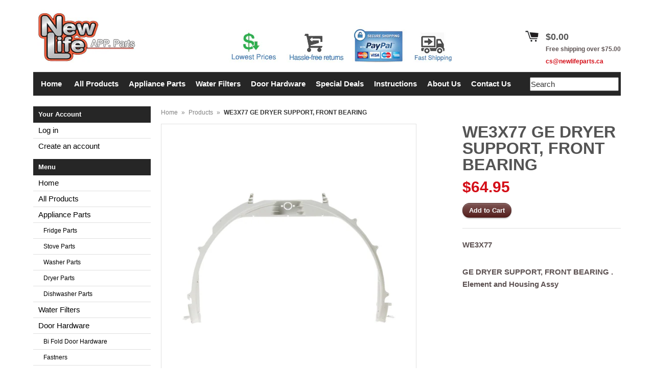

--- FILE ---
content_type: text/html; charset=utf-8
request_url: https://newlifeparts.ca/products/we3x77-ge-dryer-support-front-bearing
body_size: 12431
content:
<!DOCTYPE html>
<!--[if lt IE 7 ]> <html lang="en" class="no-js ie6"> <![endif]-->
<!--[if IE 7 ]>    <html lang="en" class="no-js ie7"> <![endif]-->
<!--[if IE 8 ]>    <html lang="en" class="no-js ie8"> <![endif]-->
<!--[if IE 9 ]>    <html lang="en" class="no-js ie9"> <![endif]-->
<!--[if (gt IE 9)|!(IE)]><!--> <html lang="en" class="no-js"> <!--<![endif]-->
<head>

  <link rel="shortcut icon" href="//newlifeparts.ca/cdn/shop/t/4/assets/favicon.png?v=71373952881122552431422741932" type="image/png" />
  <meta charset="utf-8" />
  <meta http-equiv="X-UA-Compatible" content="IE=edge,chrome=1" />

  <title>
  WE3X77 GE DRYER SUPPORT, FRONT BEARING &ndash; New Life Parts
  </title>

  <link rel="canonical" href="https://newlifeparts.ca/products/we3x77-ge-dryer-support-front-bearing" />

  <script>window.performance && window.performance.mark && window.performance.mark('shopify.content_for_header.start');</script><meta id="shopify-digital-wallet" name="shopify-digital-wallet" content="/7556709/digital_wallets/dialog">
<meta name="shopify-checkout-api-token" content="fed446e6323b10f37398fce456b2ec5a">
<meta id="in-context-paypal-metadata" data-shop-id="7556709" data-venmo-supported="false" data-environment="production" data-locale="en_US" data-paypal-v4="true" data-currency="CAD">
<link rel="alternate" type="application/json+oembed" href="https://newlifeparts.ca/products/we3x77-ge-dryer-support-front-bearing.oembed">
<script async="async" src="/checkouts/internal/preloads.js?locale=en-CA"></script>
<script id="shopify-features" type="application/json">{"accessToken":"fed446e6323b10f37398fce456b2ec5a","betas":["rich-media-storefront-analytics"],"domain":"newlifeparts.ca","predictiveSearch":true,"shopId":7556709,"locale":"en"}</script>
<script>var Shopify = Shopify || {};
Shopify.shop = "newlifeworld.myshopify.com";
Shopify.locale = "en";
Shopify.currency = {"active":"CAD","rate":"1.0"};
Shopify.country = "CA";
Shopify.theme = {"name":"Expo","id":9726704,"schema_name":null,"schema_version":null,"theme_store_id":186,"role":"main"};
Shopify.theme.handle = "null";
Shopify.theme.style = {"id":null,"handle":null};
Shopify.cdnHost = "newlifeparts.ca/cdn";
Shopify.routes = Shopify.routes || {};
Shopify.routes.root = "/";</script>
<script type="module">!function(o){(o.Shopify=o.Shopify||{}).modules=!0}(window);</script>
<script>!function(o){function n(){var o=[];function n(){o.push(Array.prototype.slice.apply(arguments))}return n.q=o,n}var t=o.Shopify=o.Shopify||{};t.loadFeatures=n(),t.autoloadFeatures=n()}(window);</script>
<script id="shop-js-analytics" type="application/json">{"pageType":"product"}</script>
<script defer="defer" async type="module" src="//newlifeparts.ca/cdn/shopifycloud/shop-js/modules/v2/client.init-shop-cart-sync_C5BV16lS.en.esm.js"></script>
<script defer="defer" async type="module" src="//newlifeparts.ca/cdn/shopifycloud/shop-js/modules/v2/chunk.common_CygWptCX.esm.js"></script>
<script type="module">
  await import("//newlifeparts.ca/cdn/shopifycloud/shop-js/modules/v2/client.init-shop-cart-sync_C5BV16lS.en.esm.js");
await import("//newlifeparts.ca/cdn/shopifycloud/shop-js/modules/v2/chunk.common_CygWptCX.esm.js");

  window.Shopify.SignInWithShop?.initShopCartSync?.({"fedCMEnabled":true,"windoidEnabled":true});

</script>
<script id="__st">var __st={"a":7556709,"offset":-39600,"reqid":"ce82edf1-ef35-4a63-9fc5-d49105ba9e8b-1768671119","pageurl":"newlifeparts.ca\/products\/we3x77-ge-dryer-support-front-bearing","u":"a65f82b3e531","p":"product","rtyp":"product","rid":1382859013};</script>
<script>window.ShopifyPaypalV4VisibilityTracking = true;</script>
<script id="captcha-bootstrap">!function(){'use strict';const t='contact',e='account',n='new_comment',o=[[t,t],['blogs',n],['comments',n],[t,'customer']],c=[[e,'customer_login'],[e,'guest_login'],[e,'recover_customer_password'],[e,'create_customer']],r=t=>t.map((([t,e])=>`form[action*='/${t}']:not([data-nocaptcha='true']) input[name='form_type'][value='${e}']`)).join(','),a=t=>()=>t?[...document.querySelectorAll(t)].map((t=>t.form)):[];function s(){const t=[...o],e=r(t);return a(e)}const i='password',u='form_key',d=['recaptcha-v3-token','g-recaptcha-response','h-captcha-response',i],f=()=>{try{return window.sessionStorage}catch{return}},m='__shopify_v',_=t=>t.elements[u];function p(t,e,n=!1){try{const o=window.sessionStorage,c=JSON.parse(o.getItem(e)),{data:r}=function(t){const{data:e,action:n}=t;return t[m]||n?{data:e,action:n}:{data:t,action:n}}(c);for(const[e,n]of Object.entries(r))t.elements[e]&&(t.elements[e].value=n);n&&o.removeItem(e)}catch(o){console.error('form repopulation failed',{error:o})}}const l='form_type',E='cptcha';function T(t){t.dataset[E]=!0}const w=window,h=w.document,L='Shopify',v='ce_forms',y='captcha';let A=!1;((t,e)=>{const n=(g='f06e6c50-85a8-45c8-87d0-21a2b65856fe',I='https://cdn.shopify.com/shopifycloud/storefront-forms-hcaptcha/ce_storefront_forms_captcha_hcaptcha.v1.5.2.iife.js',D={infoText:'Protected by hCaptcha',privacyText:'Privacy',termsText:'Terms'},(t,e,n)=>{const o=w[L][v],c=o.bindForm;if(c)return c(t,g,e,D).then(n);var r;o.q.push([[t,g,e,D],n]),r=I,A||(h.body.append(Object.assign(h.createElement('script'),{id:'captcha-provider',async:!0,src:r})),A=!0)});var g,I,D;w[L]=w[L]||{},w[L][v]=w[L][v]||{},w[L][v].q=[],w[L][y]=w[L][y]||{},w[L][y].protect=function(t,e){n(t,void 0,e),T(t)},Object.freeze(w[L][y]),function(t,e,n,w,h,L){const[v,y,A,g]=function(t,e,n){const i=e?o:[],u=t?c:[],d=[...i,...u],f=r(d),m=r(i),_=r(d.filter((([t,e])=>n.includes(e))));return[a(f),a(m),a(_),s()]}(w,h,L),I=t=>{const e=t.target;return e instanceof HTMLFormElement?e:e&&e.form},D=t=>v().includes(t);t.addEventListener('submit',(t=>{const e=I(t);if(!e)return;const n=D(e)&&!e.dataset.hcaptchaBound&&!e.dataset.recaptchaBound,o=_(e),c=g().includes(e)&&(!o||!o.value);(n||c)&&t.preventDefault(),c&&!n&&(function(t){try{if(!f())return;!function(t){const e=f();if(!e)return;const n=_(t);if(!n)return;const o=n.value;o&&e.removeItem(o)}(t);const e=Array.from(Array(32),(()=>Math.random().toString(36)[2])).join('');!function(t,e){_(t)||t.append(Object.assign(document.createElement('input'),{type:'hidden',name:u})),t.elements[u].value=e}(t,e),function(t,e){const n=f();if(!n)return;const o=[...t.querySelectorAll(`input[type='${i}']`)].map((({name:t})=>t)),c=[...d,...o],r={};for(const[a,s]of new FormData(t).entries())c.includes(a)||(r[a]=s);n.setItem(e,JSON.stringify({[m]:1,action:t.action,data:r}))}(t,e)}catch(e){console.error('failed to persist form',e)}}(e),e.submit())}));const S=(t,e)=>{t&&!t.dataset[E]&&(n(t,e.some((e=>e===t))),T(t))};for(const o of['focusin','change'])t.addEventListener(o,(t=>{const e=I(t);D(e)&&S(e,y())}));const B=e.get('form_key'),M=e.get(l),P=B&&M;t.addEventListener('DOMContentLoaded',(()=>{const t=y();if(P)for(const e of t)e.elements[l].value===M&&p(e,B);[...new Set([...A(),...v().filter((t=>'true'===t.dataset.shopifyCaptcha))])].forEach((e=>S(e,t)))}))}(h,new URLSearchParams(w.location.search),n,t,e,['guest_login'])})(!0,!0)}();</script>
<script integrity="sha256-4kQ18oKyAcykRKYeNunJcIwy7WH5gtpwJnB7kiuLZ1E=" data-source-attribution="shopify.loadfeatures" defer="defer" src="//newlifeparts.ca/cdn/shopifycloud/storefront/assets/storefront/load_feature-a0a9edcb.js" crossorigin="anonymous"></script>
<script data-source-attribution="shopify.dynamic_checkout.dynamic.init">var Shopify=Shopify||{};Shopify.PaymentButton=Shopify.PaymentButton||{isStorefrontPortableWallets:!0,init:function(){window.Shopify.PaymentButton.init=function(){};var t=document.createElement("script");t.src="https://newlifeparts.ca/cdn/shopifycloud/portable-wallets/latest/portable-wallets.en.js",t.type="module",document.head.appendChild(t)}};
</script>
<script data-source-attribution="shopify.dynamic_checkout.buyer_consent">
  function portableWalletsHideBuyerConsent(e){var t=document.getElementById("shopify-buyer-consent"),n=document.getElementById("shopify-subscription-policy-button");t&&n&&(t.classList.add("hidden"),t.setAttribute("aria-hidden","true"),n.removeEventListener("click",e))}function portableWalletsShowBuyerConsent(e){var t=document.getElementById("shopify-buyer-consent"),n=document.getElementById("shopify-subscription-policy-button");t&&n&&(t.classList.remove("hidden"),t.removeAttribute("aria-hidden"),n.addEventListener("click",e))}window.Shopify?.PaymentButton&&(window.Shopify.PaymentButton.hideBuyerConsent=portableWalletsHideBuyerConsent,window.Shopify.PaymentButton.showBuyerConsent=portableWalletsShowBuyerConsent);
</script>
<script data-source-attribution="shopify.dynamic_checkout.cart.bootstrap">document.addEventListener("DOMContentLoaded",(function(){function t(){return document.querySelector("shopify-accelerated-checkout-cart, shopify-accelerated-checkout")}if(t())Shopify.PaymentButton.init();else{new MutationObserver((function(e,n){t()&&(Shopify.PaymentButton.init(),n.disconnect())})).observe(document.body,{childList:!0,subtree:!0})}}));
</script>
<link id="shopify-accelerated-checkout-styles" rel="stylesheet" media="screen" href="https://newlifeparts.ca/cdn/shopifycloud/portable-wallets/latest/accelerated-checkout-backwards-compat.css" crossorigin="anonymous">
<style id="shopify-accelerated-checkout-cart">
        #shopify-buyer-consent {
  margin-top: 1em;
  display: inline-block;
  width: 100%;
}

#shopify-buyer-consent.hidden {
  display: none;
}

#shopify-subscription-policy-button {
  background: none;
  border: none;
  padding: 0;
  text-decoration: underline;
  font-size: inherit;
  cursor: pointer;
}

#shopify-subscription-policy-button::before {
  box-shadow: none;
}

      </style>

<script>window.performance && window.performance.mark && window.performance.mark('shopify.content_for_header.end');</script>

  
  <meta name="description" content="WE3X77 GE DRYER SUPPORT, FRONT BEARING .Element and Housing Assy" />
  

  
  <meta property="og:type" content="product" />
  <meta property="og:title" content="WE3X77  GE DRYER SUPPORT, FRONT BEARING" />
  
  <meta property="og:image" content="http://newlifeparts.ca/cdn/shop/products/WE3X77_grande.jpg?v=1463200991" />
  <meta property="og:image:secure_url" content="https://newlifeparts.ca/cdn/shop/products/WE3X77_grande.jpg?v=1463200991" />
  
  <meta property="og:price:amount" content="64.95" />
  <meta property="og:price:currency" content="CAD" />



<meta property="og:description" content="WE3X77 GE DRYER SUPPORT, FRONT BEARING .Element and Housing Assy" />

<meta property="og:url" content="https://newlifeparts.ca/products/we3x77-ge-dryer-support-front-bearing" />
<meta property="og:site_name" content="New Life Parts" />
  
 

  <meta name="twitter:card" content="product" />
  <meta name="twitter:title" content="WE3X77  GE DRYER SUPPORT, FRONT BEARING" />
  <meta name="twitter:description" content="WE3X77GE DRYER SUPPORT, FRONT BEARING .Element and Housing Assy" />
  <meta name="twitter:image" content="http://newlifeparts.ca/cdn/shop/products/WE3X77_large.jpg?v=1463200991" />
  <meta name="twitter:label1" content="PRICE" />
  <meta name="twitter:data1" content="$64.95 CAD" />
  <meta name="twitter:label2" content="VENDOR" />
  <meta name="twitter:data2" content="Rampar" />


  <link href="//newlifeparts.ca/cdn/shop/t/4/assets/reset.css?v=38988880943494880401422405420" rel="stylesheet" type="text/css" media="all" />
  <link href="//newlifeparts.ca/cdn/shop/t/4/assets/shop.css?v=38811667489520823291674755645" rel="stylesheet" type="text/css" media="all" />

  <!--[if IE]>
  <link href="//newlifeparts.ca/cdn/shop/t/4/assets/ie.css?v=82176482954950438451422405422" rel="stylesheet" type="text/css" media="all" />
  <![endif]-->
  <!--[if IE 9]>
  <link href="//newlifeparts.ca/cdn/shop/t/4/assets/ie9.css?v=170486416007283605261426656737" rel="stylesheet" type="text/css" media="all" />
  <![endif]-->
  <!--[if IE 8]>
  <link href="//newlifeparts.ca/cdn/shop/t/4/assets/ie8.css?v=111603181540343972631422405419" rel="stylesheet" type="text/css" media="all" />
  <![endif]-->
  <!--[if IE 7]>
  <link href="//newlifeparts.ca/cdn/shop/t/4/assets/ie7.css?v=173378181123267971031422405419" rel="stylesheet" type="text/css" media="all" />
  <![endif]-->
  <!--[if lt IE 7 ]>
  <link href="//newlifeparts.ca/cdn/shop/t/4/assets/ie6.css?v=76105847964199069671426697945" rel="stylesheet" type="text/css" media="all" />
  <![endif]-->

  <script src="//newlifeparts.ca/cdn/shop/t/4/assets/modernizr.js?v=147981083846799747481422405420" type="text/javascript"></script>

  <script type="text/javascript" src="//ajax.googleapis.com/ajax/libs/jquery/1.7/jquery.min.js"></script>

  

  <script src="//newlifeparts.ca/cdn/shopifycloud/storefront/assets/themes_support/option_selection-b017cd28.js" type="text/javascript"></script>
  <script src="//newlifeparts.ca/cdn/shopifycloud/storefront/assets/themes_support/api.jquery-7ab1a3a4.js" type="text/javascript"></script>
  <script src="//newlifeparts.ca/cdn/shop/t/4/assets/ajaxify-shop.js?v=180805140936958040651422405421" type="text/javascript"></script>

  

  <script src="//newlifeparts.ca/cdn/shop/t/4/assets/jquery-ui-1.8.6.js?v=108138107927768720921422405420" type="text/javascript"></script>
  <script src="//newlifeparts.ca/cdn/shop/t/4/assets/jquery.cookie.js?v=180546688930259148121422405420" type="text/javascript"></script>
  <script src="//newlifeparts.ca/cdn/shop/t/4/assets/jquery.slider.js?v=107590931238608458111422405420" type="text/javascript"></script>
  <script src="//newlifeparts.ca/cdn/shop/t/4/assets/jquery.zoom.min.js?v=7098547149633335911422405420" type="text/javascript"></script>
  <script src="//newlifeparts.ca/cdn/shop/t/4/assets/shop.js?v=177741297266947943231423197700" type="text/javascript"></script>

  

  <script type="text/javascript">
  Shopify.money_format = "${{amount}}";
  </script>

  
<link href="https://monorail-edge.shopifysvc.com" rel="dns-prefetch">
<script>(function(){if ("sendBeacon" in navigator && "performance" in window) {try {var session_token_from_headers = performance.getEntriesByType('navigation')[0].serverTiming.find(x => x.name == '_s').description;} catch {var session_token_from_headers = undefined;}var session_cookie_matches = document.cookie.match(/_shopify_s=([^;]*)/);var session_token_from_cookie = session_cookie_matches && session_cookie_matches.length === 2 ? session_cookie_matches[1] : "";var session_token = session_token_from_headers || session_token_from_cookie || "";function handle_abandonment_event(e) {var entries = performance.getEntries().filter(function(entry) {return /monorail-edge.shopifysvc.com/.test(entry.name);});if (!window.abandonment_tracked && entries.length === 0) {window.abandonment_tracked = true;var currentMs = Date.now();var navigation_start = performance.timing.navigationStart;var payload = {shop_id: 7556709,url: window.location.href,navigation_start,duration: currentMs - navigation_start,session_token,page_type: "product"};window.navigator.sendBeacon("https://monorail-edge.shopifysvc.com/v1/produce", JSON.stringify({schema_id: "online_store_buyer_site_abandonment/1.1",payload: payload,metadata: {event_created_at_ms: currentMs,event_sent_at_ms: currentMs}}));}}window.addEventListener('pagehide', handle_abandonment_event);}}());</script>
<script id="web-pixels-manager-setup">(function e(e,d,r,n,o){if(void 0===o&&(o={}),!Boolean(null===(a=null===(i=window.Shopify)||void 0===i?void 0:i.analytics)||void 0===a?void 0:a.replayQueue)){var i,a;window.Shopify=window.Shopify||{};var t=window.Shopify;t.analytics=t.analytics||{};var s=t.analytics;s.replayQueue=[],s.publish=function(e,d,r){return s.replayQueue.push([e,d,r]),!0};try{self.performance.mark("wpm:start")}catch(e){}var l=function(){var e={modern:/Edge?\/(1{2}[4-9]|1[2-9]\d|[2-9]\d{2}|\d{4,})\.\d+(\.\d+|)|Firefox\/(1{2}[4-9]|1[2-9]\d|[2-9]\d{2}|\d{4,})\.\d+(\.\d+|)|Chrom(ium|e)\/(9{2}|\d{3,})\.\d+(\.\d+|)|(Maci|X1{2}).+ Version\/(15\.\d+|(1[6-9]|[2-9]\d|\d{3,})\.\d+)([,.]\d+|)( \(\w+\)|)( Mobile\/\w+|) Safari\/|Chrome.+OPR\/(9{2}|\d{3,})\.\d+\.\d+|(CPU[ +]OS|iPhone[ +]OS|CPU[ +]iPhone|CPU IPhone OS|CPU iPad OS)[ +]+(15[._]\d+|(1[6-9]|[2-9]\d|\d{3,})[._]\d+)([._]\d+|)|Android:?[ /-](13[3-9]|1[4-9]\d|[2-9]\d{2}|\d{4,})(\.\d+|)(\.\d+|)|Android.+Firefox\/(13[5-9]|1[4-9]\d|[2-9]\d{2}|\d{4,})\.\d+(\.\d+|)|Android.+Chrom(ium|e)\/(13[3-9]|1[4-9]\d|[2-9]\d{2}|\d{4,})\.\d+(\.\d+|)|SamsungBrowser\/([2-9]\d|\d{3,})\.\d+/,legacy:/Edge?\/(1[6-9]|[2-9]\d|\d{3,})\.\d+(\.\d+|)|Firefox\/(5[4-9]|[6-9]\d|\d{3,})\.\d+(\.\d+|)|Chrom(ium|e)\/(5[1-9]|[6-9]\d|\d{3,})\.\d+(\.\d+|)([\d.]+$|.*Safari\/(?![\d.]+ Edge\/[\d.]+$))|(Maci|X1{2}).+ Version\/(10\.\d+|(1[1-9]|[2-9]\d|\d{3,})\.\d+)([,.]\d+|)( \(\w+\)|)( Mobile\/\w+|) Safari\/|Chrome.+OPR\/(3[89]|[4-9]\d|\d{3,})\.\d+\.\d+|(CPU[ +]OS|iPhone[ +]OS|CPU[ +]iPhone|CPU IPhone OS|CPU iPad OS)[ +]+(10[._]\d+|(1[1-9]|[2-9]\d|\d{3,})[._]\d+)([._]\d+|)|Android:?[ /-](13[3-9]|1[4-9]\d|[2-9]\d{2}|\d{4,})(\.\d+|)(\.\d+|)|Mobile Safari.+OPR\/([89]\d|\d{3,})\.\d+\.\d+|Android.+Firefox\/(13[5-9]|1[4-9]\d|[2-9]\d{2}|\d{4,})\.\d+(\.\d+|)|Android.+Chrom(ium|e)\/(13[3-9]|1[4-9]\d|[2-9]\d{2}|\d{4,})\.\d+(\.\d+|)|Android.+(UC? ?Browser|UCWEB|U3)[ /]?(15\.([5-9]|\d{2,})|(1[6-9]|[2-9]\d|\d{3,})\.\d+)\.\d+|SamsungBrowser\/(5\.\d+|([6-9]|\d{2,})\.\d+)|Android.+MQ{2}Browser\/(14(\.(9|\d{2,})|)|(1[5-9]|[2-9]\d|\d{3,})(\.\d+|))(\.\d+|)|K[Aa][Ii]OS\/(3\.\d+|([4-9]|\d{2,})\.\d+)(\.\d+|)/},d=e.modern,r=e.legacy,n=navigator.userAgent;return n.match(d)?"modern":n.match(r)?"legacy":"unknown"}(),u="modern"===l?"modern":"legacy",c=(null!=n?n:{modern:"",legacy:""})[u],f=function(e){return[e.baseUrl,"/wpm","/b",e.hashVersion,"modern"===e.buildTarget?"m":"l",".js"].join("")}({baseUrl:d,hashVersion:r,buildTarget:u}),m=function(e){var d=e.version,r=e.bundleTarget,n=e.surface,o=e.pageUrl,i=e.monorailEndpoint;return{emit:function(e){var a=e.status,t=e.errorMsg,s=(new Date).getTime(),l=JSON.stringify({metadata:{event_sent_at_ms:s},events:[{schema_id:"web_pixels_manager_load/3.1",payload:{version:d,bundle_target:r,page_url:o,status:a,surface:n,error_msg:t},metadata:{event_created_at_ms:s}}]});if(!i)return console&&console.warn&&console.warn("[Web Pixels Manager] No Monorail endpoint provided, skipping logging."),!1;try{return self.navigator.sendBeacon.bind(self.navigator)(i,l)}catch(e){}var u=new XMLHttpRequest;try{return u.open("POST",i,!0),u.setRequestHeader("Content-Type","text/plain"),u.send(l),!0}catch(e){return console&&console.warn&&console.warn("[Web Pixels Manager] Got an unhandled error while logging to Monorail."),!1}}}}({version:r,bundleTarget:l,surface:e.surface,pageUrl:self.location.href,monorailEndpoint:e.monorailEndpoint});try{o.browserTarget=l,function(e){var d=e.src,r=e.async,n=void 0===r||r,o=e.onload,i=e.onerror,a=e.sri,t=e.scriptDataAttributes,s=void 0===t?{}:t,l=document.createElement("script"),u=document.querySelector("head"),c=document.querySelector("body");if(l.async=n,l.src=d,a&&(l.integrity=a,l.crossOrigin="anonymous"),s)for(var f in s)if(Object.prototype.hasOwnProperty.call(s,f))try{l.dataset[f]=s[f]}catch(e){}if(o&&l.addEventListener("load",o),i&&l.addEventListener("error",i),u)u.appendChild(l);else{if(!c)throw new Error("Did not find a head or body element to append the script");c.appendChild(l)}}({src:f,async:!0,onload:function(){if(!function(){var e,d;return Boolean(null===(d=null===(e=window.Shopify)||void 0===e?void 0:e.analytics)||void 0===d?void 0:d.initialized)}()){var d=window.webPixelsManager.init(e)||void 0;if(d){var r=window.Shopify.analytics;r.replayQueue.forEach((function(e){var r=e[0],n=e[1],o=e[2];d.publishCustomEvent(r,n,o)})),r.replayQueue=[],r.publish=d.publishCustomEvent,r.visitor=d.visitor,r.initialized=!0}}},onerror:function(){return m.emit({status:"failed",errorMsg:"".concat(f," has failed to load")})},sri:function(e){var d=/^sha384-[A-Za-z0-9+/=]+$/;return"string"==typeof e&&d.test(e)}(c)?c:"",scriptDataAttributes:o}),m.emit({status:"loading"})}catch(e){m.emit({status:"failed",errorMsg:(null==e?void 0:e.message)||"Unknown error"})}}})({shopId: 7556709,storefrontBaseUrl: "https://newlifeparts.ca",extensionsBaseUrl: "https://extensions.shopifycdn.com/cdn/shopifycloud/web-pixels-manager",monorailEndpoint: "https://monorail-edge.shopifysvc.com/unstable/produce_batch",surface: "storefront-renderer",enabledBetaFlags: ["2dca8a86"],webPixelsConfigList: [{"id":"64323695","eventPayloadVersion":"v1","runtimeContext":"LAX","scriptVersion":"1","type":"CUSTOM","privacyPurposes":["ANALYTICS"],"name":"Google Analytics tag (migrated)"},{"id":"shopify-app-pixel","configuration":"{}","eventPayloadVersion":"v1","runtimeContext":"STRICT","scriptVersion":"0450","apiClientId":"shopify-pixel","type":"APP","privacyPurposes":["ANALYTICS","MARKETING"]},{"id":"shopify-custom-pixel","eventPayloadVersion":"v1","runtimeContext":"LAX","scriptVersion":"0450","apiClientId":"shopify-pixel","type":"CUSTOM","privacyPurposes":["ANALYTICS","MARKETING"]}],isMerchantRequest: false,initData: {"shop":{"name":"New Life Parts","paymentSettings":{"currencyCode":"CAD"},"myshopifyDomain":"newlifeworld.myshopify.com","countryCode":"CA","storefrontUrl":"https:\/\/newlifeparts.ca"},"customer":null,"cart":null,"checkout":null,"productVariants":[{"price":{"amount":64.95,"currencyCode":"CAD"},"product":{"title":"WE3X77  GE DRYER SUPPORT, FRONT BEARING","vendor":"Rampar","id":"1382859013","untranslatedTitle":"WE3X77  GE DRYER SUPPORT, FRONT BEARING","url":"\/products\/we3x77-ge-dryer-support-front-bearing","type":"Dryer"},"id":"4246830533","image":{"src":"\/\/newlifeparts.ca\/cdn\/shop\/products\/WE3X77.jpg?v=1463200991"},"sku":"WE3X77","title":"Default Title","untranslatedTitle":"Default Title"}],"purchasingCompany":null},},"https://newlifeparts.ca/cdn","fcfee988w5aeb613cpc8e4bc33m6693e112",{"modern":"","legacy":""},{"shopId":"7556709","storefrontBaseUrl":"https:\/\/newlifeparts.ca","extensionBaseUrl":"https:\/\/extensions.shopifycdn.com\/cdn\/shopifycloud\/web-pixels-manager","surface":"storefront-renderer","enabledBetaFlags":"[\"2dca8a86\"]","isMerchantRequest":"false","hashVersion":"fcfee988w5aeb613cpc8e4bc33m6693e112","publish":"custom","events":"[[\"page_viewed\",{}],[\"product_viewed\",{\"productVariant\":{\"price\":{\"amount\":64.95,\"currencyCode\":\"CAD\"},\"product\":{\"title\":\"WE3X77  GE DRYER SUPPORT, FRONT BEARING\",\"vendor\":\"Rampar\",\"id\":\"1382859013\",\"untranslatedTitle\":\"WE3X77  GE DRYER SUPPORT, FRONT BEARING\",\"url\":\"\/products\/we3x77-ge-dryer-support-front-bearing\",\"type\":\"Dryer\"},\"id\":\"4246830533\",\"image\":{\"src\":\"\/\/newlifeparts.ca\/cdn\/shop\/products\/WE3X77.jpg?v=1463200991\"},\"sku\":\"WE3X77\",\"title\":\"Default Title\",\"untranslatedTitle\":\"Default Title\"}}]]"});</script><script>
  window.ShopifyAnalytics = window.ShopifyAnalytics || {};
  window.ShopifyAnalytics.meta = window.ShopifyAnalytics.meta || {};
  window.ShopifyAnalytics.meta.currency = 'CAD';
  var meta = {"product":{"id":1382859013,"gid":"gid:\/\/shopify\/Product\/1382859013","vendor":"Rampar","type":"Dryer","handle":"we3x77-ge-dryer-support-front-bearing","variants":[{"id":4246830533,"price":6495,"name":"WE3X77  GE DRYER SUPPORT, FRONT BEARING","public_title":null,"sku":"WE3X77"}],"remote":false},"page":{"pageType":"product","resourceType":"product","resourceId":1382859013,"requestId":"ce82edf1-ef35-4a63-9fc5-d49105ba9e8b-1768671119"}};
  for (var attr in meta) {
    window.ShopifyAnalytics.meta[attr] = meta[attr];
  }
</script>
<script class="analytics">
  (function () {
    var customDocumentWrite = function(content) {
      var jquery = null;

      if (window.jQuery) {
        jquery = window.jQuery;
      } else if (window.Checkout && window.Checkout.$) {
        jquery = window.Checkout.$;
      }

      if (jquery) {
        jquery('body').append(content);
      }
    };

    var hasLoggedConversion = function(token) {
      if (token) {
        return document.cookie.indexOf('loggedConversion=' + token) !== -1;
      }
      return false;
    }

    var setCookieIfConversion = function(token) {
      if (token) {
        var twoMonthsFromNow = new Date(Date.now());
        twoMonthsFromNow.setMonth(twoMonthsFromNow.getMonth() + 2);

        document.cookie = 'loggedConversion=' + token + '; expires=' + twoMonthsFromNow;
      }
    }

    var trekkie = window.ShopifyAnalytics.lib = window.trekkie = window.trekkie || [];
    if (trekkie.integrations) {
      return;
    }
    trekkie.methods = [
      'identify',
      'page',
      'ready',
      'track',
      'trackForm',
      'trackLink'
    ];
    trekkie.factory = function(method) {
      return function() {
        var args = Array.prototype.slice.call(arguments);
        args.unshift(method);
        trekkie.push(args);
        return trekkie;
      };
    };
    for (var i = 0; i < trekkie.methods.length; i++) {
      var key = trekkie.methods[i];
      trekkie[key] = trekkie.factory(key);
    }
    trekkie.load = function(config) {
      trekkie.config = config || {};
      trekkie.config.initialDocumentCookie = document.cookie;
      var first = document.getElementsByTagName('script')[0];
      var script = document.createElement('script');
      script.type = 'text/javascript';
      script.onerror = function(e) {
        var scriptFallback = document.createElement('script');
        scriptFallback.type = 'text/javascript';
        scriptFallback.onerror = function(error) {
                var Monorail = {
      produce: function produce(monorailDomain, schemaId, payload) {
        var currentMs = new Date().getTime();
        var event = {
          schema_id: schemaId,
          payload: payload,
          metadata: {
            event_created_at_ms: currentMs,
            event_sent_at_ms: currentMs
          }
        };
        return Monorail.sendRequest("https://" + monorailDomain + "/v1/produce", JSON.stringify(event));
      },
      sendRequest: function sendRequest(endpointUrl, payload) {
        // Try the sendBeacon API
        if (window && window.navigator && typeof window.navigator.sendBeacon === 'function' && typeof window.Blob === 'function' && !Monorail.isIos12()) {
          var blobData = new window.Blob([payload], {
            type: 'text/plain'
          });

          if (window.navigator.sendBeacon(endpointUrl, blobData)) {
            return true;
          } // sendBeacon was not successful

        } // XHR beacon

        var xhr = new XMLHttpRequest();

        try {
          xhr.open('POST', endpointUrl);
          xhr.setRequestHeader('Content-Type', 'text/plain');
          xhr.send(payload);
        } catch (e) {
          console.log(e);
        }

        return false;
      },
      isIos12: function isIos12() {
        return window.navigator.userAgent.lastIndexOf('iPhone; CPU iPhone OS 12_') !== -1 || window.navigator.userAgent.lastIndexOf('iPad; CPU OS 12_') !== -1;
      }
    };
    Monorail.produce('monorail-edge.shopifysvc.com',
      'trekkie_storefront_load_errors/1.1',
      {shop_id: 7556709,
      theme_id: 9726704,
      app_name: "storefront",
      context_url: window.location.href,
      source_url: "//newlifeparts.ca/cdn/s/trekkie.storefront.cd680fe47e6c39ca5d5df5f0a32d569bc48c0f27.min.js"});

        };
        scriptFallback.async = true;
        scriptFallback.src = '//newlifeparts.ca/cdn/s/trekkie.storefront.cd680fe47e6c39ca5d5df5f0a32d569bc48c0f27.min.js';
        first.parentNode.insertBefore(scriptFallback, first);
      };
      script.async = true;
      script.src = '//newlifeparts.ca/cdn/s/trekkie.storefront.cd680fe47e6c39ca5d5df5f0a32d569bc48c0f27.min.js';
      first.parentNode.insertBefore(script, first);
    };
    trekkie.load(
      {"Trekkie":{"appName":"storefront","development":false,"defaultAttributes":{"shopId":7556709,"isMerchantRequest":null,"themeId":9726704,"themeCityHash":"9642364845130137795","contentLanguage":"en","currency":"CAD","eventMetadataId":"21b7721c-617f-462c-9ba2-e45af5157a42"},"isServerSideCookieWritingEnabled":true,"monorailRegion":"shop_domain","enabledBetaFlags":["65f19447"]},"Session Attribution":{},"S2S":{"facebookCapiEnabled":false,"source":"trekkie-storefront-renderer","apiClientId":580111}}
    );

    var loaded = false;
    trekkie.ready(function() {
      if (loaded) return;
      loaded = true;

      window.ShopifyAnalytics.lib = window.trekkie;

      var originalDocumentWrite = document.write;
      document.write = customDocumentWrite;
      try { window.ShopifyAnalytics.merchantGoogleAnalytics.call(this); } catch(error) {};
      document.write = originalDocumentWrite;

      window.ShopifyAnalytics.lib.page(null,{"pageType":"product","resourceType":"product","resourceId":1382859013,"requestId":"ce82edf1-ef35-4a63-9fc5-d49105ba9e8b-1768671119","shopifyEmitted":true});

      var match = window.location.pathname.match(/checkouts\/(.+)\/(thank_you|post_purchase)/)
      var token = match? match[1]: undefined;
      if (!hasLoggedConversion(token)) {
        setCookieIfConversion(token);
        window.ShopifyAnalytics.lib.track("Viewed Product",{"currency":"CAD","variantId":4246830533,"productId":1382859013,"productGid":"gid:\/\/shopify\/Product\/1382859013","name":"WE3X77  GE DRYER SUPPORT, FRONT BEARING","price":"64.95","sku":"WE3X77","brand":"Rampar","variant":null,"category":"Dryer","nonInteraction":true,"remote":false},undefined,undefined,{"shopifyEmitted":true});
      window.ShopifyAnalytics.lib.track("monorail:\/\/trekkie_storefront_viewed_product\/1.1",{"currency":"CAD","variantId":4246830533,"productId":1382859013,"productGid":"gid:\/\/shopify\/Product\/1382859013","name":"WE3X77  GE DRYER SUPPORT, FRONT BEARING","price":"64.95","sku":"WE3X77","brand":"Rampar","variant":null,"category":"Dryer","nonInteraction":true,"remote":false,"referer":"https:\/\/newlifeparts.ca\/products\/we3x77-ge-dryer-support-front-bearing"});
      }
    });


        var eventsListenerScript = document.createElement('script');
        eventsListenerScript.async = true;
        eventsListenerScript.src = "//newlifeparts.ca/cdn/shopifycloud/storefront/assets/shop_events_listener-3da45d37.js";
        document.getElementsByTagName('head')[0].appendChild(eventsListenerScript);

})();</script>
  <script>
  if (!window.ga || (window.ga && typeof window.ga !== 'function')) {
    window.ga = function ga() {
      (window.ga.q = window.ga.q || []).push(arguments);
      if (window.Shopify && window.Shopify.analytics && typeof window.Shopify.analytics.publish === 'function') {
        window.Shopify.analytics.publish("ga_stub_called", {}, {sendTo: "google_osp_migration"});
      }
      console.error("Shopify's Google Analytics stub called with:", Array.from(arguments), "\nSee https://help.shopify.com/manual/promoting-marketing/pixels/pixel-migration#google for more information.");
    };
    if (window.Shopify && window.Shopify.analytics && typeof window.Shopify.analytics.publish === 'function') {
      window.Shopify.analytics.publish("ga_stub_initialized", {}, {sendTo: "google_osp_migration"});
    }
  }
</script>
<script
  defer
  src="https://newlifeparts.ca/cdn/shopifycloud/perf-kit/shopify-perf-kit-3.0.4.min.js"
  data-application="storefront-renderer"
  data-shop-id="7556709"
  data-render-region="gcp-us-central1"
  data-page-type="product"
  data-theme-instance-id="9726704"
  data-theme-name=""
  data-theme-version=""
  data-monorail-region="shop_domain"
  data-resource-timing-sampling-rate="10"
  data-shs="true"
  data-shs-beacon="true"
  data-shs-export-with-fetch="true"
  data-shs-logs-sample-rate="1"
  data-shs-beacon-endpoint="https://newlifeparts.ca/api/collect"
></script>
</head>

<body>
  <div class="wrapper clearfix">
    <header class="clearfix">
      <div class="logo">
        
        <a href="/" class="shop_logo"><img src="//newlifeparts.ca/cdn/shop/t/4/assets/logo.png?v=87778127695768260921426720902" alt="New Life Parts" class="png_bg" /></a>
        
      </div> <!-- /.logo -->
   
      
      <div class="fr clearfix">
      
     
        <div class="fr cart-summary">
         
          	<span class="cart">
           	 <h3>
              <a href="/cart">
                <span class="cart-total-items clearfix">
                  
                  <span class="total_price fl">$0.00</span>
                  
                </span>
               </a>
              </h3>
          
          </span>
          <div><span class="tel">Free shipping over $75.00</span></div>
          <div><span class="email"><a href="mailto:cs@newlifeparts.ca">cs@newlifeparts.ca</a></span></div>
        
          <div id="item-added" style="display:none;"></div>
             
        </div> <!-- /.cart-summary -->
      
      </div>
    </header>

    <nav class="main">
      <ul class="clearfix">
        
        
        <li>
        <a href="/" class=""><span>Home</span></a>
        
        
      </li>
      
      
        
        <li>
        <a href="/collections/all" class=""><span>All Products</span></a>
        
        
      </li>
      
      
        
      <li class="dropdown"><a href="/collections/applicance" class=""><span>Appliance Parts</span></a>
        <ul class="dropdown">
          
          <li><a href="/collections/fridge">Fridge Parts</a></li>
          
          <li><a href="/collections/stove">Stove Parts</a></li>
          
          <li><a href="/collections/washer">Washer Parts</a></li>
          
          <li><a href="/collections/dryer">Dryer Parts</a></li>
          
          <li><a href="/collections/dish-washer">Dishwasher Parts</a></li>
          
        </ul>
      </li>
      
      
        
        <li>
        <a href="/collections/water-filters" class=""><span>Water Filters</span></a>
        
        
      </li>
      
      
        
      <li class="dropdown"><a href="/collections/hardware" class=""><span>Door Hardware</span></a>
        <ul class="dropdown">
          
          <li><a href="/collections/bi-fold-door-hinges-and-pivots">Bi Fold Door Hardware</a></li>
          
          <li><a href="/collections/fastners"> Fastners</a></li>
          
          <li><a href="/collections/door-defender">Door Defender</a></li>
          
        </ul>
      </li>
      
      
        
      <li class="dropdown"><a href="/collections/special-deal" class=""><span>Special Deals</span></a>
        <ul class="dropdown">
          
          <li><a href="/collections/glass-shelf">Glass Shelf</a></li>
          
          <li><a href="/collections/packing-supply">Packing  Supply</a></li>
          
          <li><a href="/collections/clearance-items">Clearance Items</a></li>
          
        </ul>
      </li>
      
      
        
        <li>
        <a href="/pages/installation-instrunction" class=""><span>Instructions</span></a>
        
        
      </li>
      
      
        
        <li>
        <a href="/pages/about-us" class=""><span>About Us</span></a>
        
        
      </li>
      
      
        
        <li>
        <a href="/pages/contact-us" class=""><span>Contact Us</span></a>
        
        
      </li>
      
      
      <li class="fr">
        <form id="search_form" class="searchform" name="search product" action="/search">
          
          <input type="text" class="replace" name="q" value="Search" />
          
        </form>
      </li>
    </ul>
  </nav>

  <section id="body" class="clearfix">
    <div class="sidebar">
      
<nav>
  <span class="heading">Your Account</span>
  <ul>
  
    <li><a href="https://shopify.com/7556709/account?locale=en&amp;region_country=CA" id="customer_login_link">Log in</a></li>
    
    <li><a href="https://shopify.com/7556709/account?locale=en" id="customer_register_link">Create an account</a></li>
    
  
  </ul>
</nav>


<nav>
  <span class="heading">Menu</span>
  <ul>
    
      
  
    <li><a href="/">Home</a></li>
  

    
      
  
    <li><a href="/collections/all">All Products</a></li>
  

    
      
  
    <li><a href="/collections/applicance">Appliance Parts</a>
      <ul class="subcategory">
        
        <li><a href="/collections/fridge">Fridge Parts</a></li>
        
        <li><a href="/collections/stove">Stove Parts</a></li>
        
        <li><a href="/collections/washer">Washer Parts</a></li>
        
        <li><a href="/collections/dryer">Dryer Parts</a></li>
        
        <li><a href="/collections/dish-washer">Dishwasher Parts</a></li>
        
      </ul>
    </li>
  

    
      
  
    <li><a href="/collections/water-filters">Water Filters</a></li>
  

    
      
  
    <li><a href="/collections/hardware">Door Hardware</a>
      <ul class="subcategory">
        
        <li><a href="/collections/bi-fold-door-hinges-and-pivots">Bi Fold Door Hardware</a></li>
        
        <li><a href="/collections/fastners"> Fastners</a></li>
        
        <li><a href="/collections/door-defender">Door Defender</a></li>
        
      </ul>
    </li>
  

    
      
  
    <li><a href="/collections/special-deal">Special Deals</a>
      <ul class="subcategory">
        
        <li><a href="/collections/glass-shelf">Glass Shelf</a></li>
        
        <li><a href="/collections/packing-supply">Packing  Supply</a></li>
        
        <li><a href="/collections/clearance-items">Clearance Items</a></li>
        
      </ul>
    </li>
  

    
      
  
    <li><a href="/pages/installation-instrunction">Instructions</a></li>
  

    
      
  
    <li><a href="/pages/about-us">About Us</a></li>
  

    
      
  
    <li><a href="/pages/contact-us">Contact Us</a></li>
  

    
  </ul>
</nav>









    </div>
    <div class="main">
      
      
<div id="breadcrumb" class="clearfix">
  <a href="/">Home</a><span class="divider">&raquo;</span>
  
  
  
  
  
  <a href="/collections/all">Products</a><span class="divider">&raquo;</span>
  
  WE3X77  GE DRYER SUPPORT, FRONT BEARING
  
  
  
  
  
  
  
  
</div> <!-- /#breadcrumb -->

      
      <div id="product" class="we3x77-ge-dryer-support-front-bearing one_image clearfix" itemscope itemtype="http://schema.org/Product">
  <meta itemprop="url" content="https://newlifeparts.ca/products/we3x77-ge-dryer-support-front-bearing" />
  <meta itemprop="image" content="//newlifeparts.ca/cdn/shop/products/WE3X77_grande.jpg?v=1463200991" />
  <meta itemprop="name" content="WE3X77  GE DRYER SUPPORT, FRONT BEARING" />
  <div class="product_body clearfix">
    <div class="images">
      <div class="featured">
        <div class="image">
          
          <img src="//newlifeparts.ca/cdn/shop/products/WE3X77_grande.jpg?v=1463200991" alt="WE3X77  GE DRYER SUPPORT, FRONT BEARING" />
        </div>
        
      </div> <!-- /.featured -->
      
    </div> <!-- /.images -->

    <div class="content" itemprop="offers" itemscope itemtype="http://schema.org/Offer">

      <meta itemprop="priceCurrency" content="CAD" />
      
      <link itemprop="availability" href="http://schema.org/InStock" />
      

      
      <h2 class="title">WE3X77  GE DRYER SUPPORT, FRONT BEARING</h2>
      
      
      
      
      <h4 class="price" id="price-preview"><span itemprop="price">$64.95</span></h4>
      

      
      
      
       

      <form id="add-item-form" action="/cart/add" method="post" class="variants clearfix">
        <div class="select clearfix"  style="display:none">
          <select id="product-select" name="id" style="display:none">
            
            <option  selected="selected"  value="4246830533">Default Title - $64.95</option>
            
          </select>
        </div>
        <div class="purchase clearfix">
          
            <span><input type="submit" name="add" id="add-to-cart" value="Add to Cart" class="cart" /></span>
          
        </div>
      </form>

      
      <div class="description" itemprop="description">
        <meta charset="utf-8">
<p><strong>WE3X77</strong></p>
<p><br><span>GE DRYER SUPPORT, FRONT BEARING .</span><br><span>Element and Housing Assy</span></p>
      </div>
      

      

    </div> <!-- /.content -->
  </div> <!-- /.product_body -->


  
  <div class="social">
    
    <div class="tweet">
      <a href="//twitter.com/share" class="twitter-share-button" data-url="https://newlifeparts.ca/products/we3x77-ge-dryer-support-front-bearing" data-count="horizontal" data-via="Newlifeparts">Tweet</a><script src="//platform.twitter.com/widgets.js"></script>
    </div>
    
    
    <script src="//connect.facebook.net/en_US/all.js#xfbml=1"></script><fb:like href="https://newlifeparts.ca/products/we3x77-ge-dryer-support-front-bearing" send="true" width="450" show_faces="false" font=""></fb:like>
    
  </div>
  

  
  <div class="facebook-comments" style="margin-top:15px">
    <script src="//connect.facebook.net/en_US/all.js#xfbml=1"></script><fb:comments href="https://newlifeparts.ca/products/we3x77-ge-dryer-support-front-bearing" num_posts="4" width="660"></fb:comments>
  </div>
  

  
  
  
</div> <!-- /#product -->


<div id="recently-viewed" class="collection recently-viewed-products" style="display:none;">
  <h3>Recently Viewed Items</h3>
  <div class="products clearfix"></div>
</div> <!-- /#recently-viewed -->


<script type="text/javascript">
jQuery(function() {
  if(jQuery.cookie("viewed-products") != null){ // if cookie exists...
    var products = jQuery.cookie("viewed-products");
    var productHandles = products.split(" ");
    var matches = 0;
    var limit = 4;
    for(var i = (productHandles.length - 1); i >= 0; i--) {
      
      if(productHandles[i] != "we3x77-ge-dryer-support-front-bearing" && productHandles[i] != "" && (matches < limit)){
        Shopify.getProduct(productHandles[i]);
        matches++;
      }
      
    }

    
    if(products.indexOf("we3x77-ge-dryer-support-front-bearing") == -1){ // add current product to list if it isn't already there
    products += " we3x77-ge-dryer-support-front-bearing";
    jQuery.cookie("viewed-products", products, {path: "/"});
    } else { // if it is already there, push it to the end of the string
      var newstring = remove(products, 'we3x77-ge-dryer-support-front-bearing');
      newstring += " we3x77-ge-dryer-support-front-bearing";
      jQuery.cookie("viewed-products", newstring.replace(/ /g,' '), {path: "/"});
    }
    
    } else { // create cookie if it doesn't already exist
    jQuery.cookie("viewed-products", "we3x77-ge-dryer-support-front-bearing", {path: "/"});
  }
});
</script>
<script type="text/javascript">
// <![CDATA[  
var selectCallback = function(variant, selector) {
  if (variant) {
    if (variant.featured_image) {
      var newImage = variant.featured_image;
      var mainImageEl = $('.featured .image img')[0];
      Shopify.Image.switchImage(newImage, mainImageEl, ExpoTheme.switchImage);
    }    
    if(variant.price < variant.compare_at_price){
      jQuery('#price-preview').html(Shopify.formatMoney(variant.price, "${{amount}}")  + " <span>" + "was [$]".replace('[$]', Shopify.formatMoney(variant.compare_at_price, "${{amount}}")) + "</span>");
    } else {
      jQuery('#price-preview').html(Shopify.formatMoney(variant.price, "${{amount}}"));
    }
    
    if (variant.available) {
      jQuery('#add-to-cart').removeAttr('disabled').removeClass('disabled').val("Add to Cart");
    }
    else { 
      // variant is sold out.
      jQuery('#add-to-cart').val("Sold Out").addClass('disabled').attr('disabled', 'disabled');      
    }


  } else {
    // variant doesn't exist.
    jQuery('#add-to-cart').val("Unavailable").addClass('disabled').attr('disabled', 'disabled');  
    jQuery('#price-preview').empty();
  }
};

function remove(s, t) {
  i = s.indexOf(t);
  r = "";
  if (i == -1) return s;
  r += s.substring(0,i) + remove(s.substring(i + t.length), t);
  return r;
}

// initialize multi selector for product
jQuery(function() {
  new Shopify.OptionSelectors("product-select", { product: {"id":1382859013,"title":"WE3X77  GE DRYER SUPPORT, FRONT BEARING","handle":"we3x77-ge-dryer-support-front-bearing","description":"\u003cmeta charset=\"utf-8\"\u003e\n\u003cp\u003e\u003cstrong\u003eWE3X77\u003c\/strong\u003e\u003c\/p\u003e\n\u003cp\u003e\u003cbr\u003e\u003cspan\u003eGE DRYER SUPPORT, FRONT BEARING .\u003c\/span\u003e\u003cbr\u003e\u003cspan\u003eElement and Housing Assy\u003c\/span\u003e\u003c\/p\u003e","published_at":"2015-02-25T14:49:00-11:00","created_at":"2015-08-09T08:57:00-11:00","vendor":"Rampar","type":"Dryer","tags":[],"price":6495,"price_min":6495,"price_max":6495,"available":true,"price_varies":false,"compare_at_price":null,"compare_at_price_min":0,"compare_at_price_max":0,"compare_at_price_varies":false,"variants":[{"id":4246830533,"title":"Default Title","option1":"Default Title","option2":null,"option3":null,"sku":"WE3X77","requires_shipping":true,"taxable":true,"featured_image":null,"available":true,"name":"WE3X77  GE DRYER SUPPORT, FRONT BEARING","public_title":null,"options":["Default Title"],"price":6495,"weight":907,"compare_at_price":null,"inventory_quantity":2,"inventory_management":"shopify","inventory_policy":"deny","barcode":"","requires_selling_plan":false,"selling_plan_allocations":[]}],"images":["\/\/newlifeparts.ca\/cdn\/shop\/products\/WE3X77.jpg?v=1463200991"],"featured_image":"\/\/newlifeparts.ca\/cdn\/shop\/products\/WE3X77.jpg?v=1463200991","options":["Title"],"media":[{"alt":null,"id":12450168943,"position":1,"preview_image":{"aspect_ratio":0.96,"height":2048,"width":1966,"src":"\/\/newlifeparts.ca\/cdn\/shop\/products\/WE3X77.jpg?v=1463200991"},"aspect_ratio":0.96,"height":2048,"media_type":"image","src":"\/\/newlifeparts.ca\/cdn\/shop\/products\/WE3X77.jpg?v=1463200991","width":1966}],"requires_selling_plan":false,"selling_plan_groups":[],"content":"\u003cmeta charset=\"utf-8\"\u003e\n\u003cp\u003e\u003cstrong\u003eWE3X77\u003c\/strong\u003e\u003c\/p\u003e\n\u003cp\u003e\u003cbr\u003e\u003cspan\u003eGE DRYER SUPPORT, FRONT BEARING .\u003c\/span\u003e\u003cbr\u003e\u003cspan\u003eElement and Housing Assy\u003c\/span\u003e\u003c\/p\u003e"}, onVariantSelected: selectCallback, enableHistoryState: true });
  
  

});
   
Shopify.Image.preload(["\/\/newlifeparts.ca\/cdn\/shop\/products\/WE3X77.jpg?v=1463200991"], 'grande');
   
// ]]>
</script>
    </div>
  </section> <!-- /#body -->

  <footer class="clearfix">
    <nav class="main">
      <ul class="clearfix">
        
        <li><a href="/search">Search</a></li>
        
        <li><a href="/pages/about-us">About Us</a></li>
        
        <li><a href="/pages/shipping-and-return-policy">Shipping & Returns</a></li>
        
        <li><a href="/pages/privacy-policy">Privacy Policy</a></li>
        
        <li><a href="/pages/terms-conditions">Terms & Conditions</a></li>
        
        <li class="fr twitter"><a href="https://www.twitter.com/Newlifeparts">Twitter</a></li>
        <li class="fr facebook"><a href="https://www.facebook.com/newlifeparts">Facebook</a></li>
        
      </ul>
    </nav>
    <div class="details clearfix">
      <div class="fl subtext" style="top:0px !important;">
        Copyright &copy; 2026 New Life Parts
        
        
      </div>
      <div class="fr">
        <nav>
          <ul class="cc clearfix">
            <li><img src="//newlifeparts.ca/cdn/shop/t/4/assets/cc-visa.gif?v=16337441981696955931422405418" alt="Visa" /></li>
            <li><img src="//newlifeparts.ca/cdn/shop/t/4/assets/cc-mastercard.gif?v=184408202090965887051422405418" alt="MasterCard" /></li>
            <li><img src="//newlifeparts.ca/cdn/shop/t/4/assets/cc-amex.gif?v=109903959390490852641422405418" alt="Amex" /></li>
            
            
            
            
            <li><img src="//newlifeparts.ca/cdn/shop/t/4/assets/cc-paypal.gif?v=98845702669047937031422405418" alt="PayPal" /></li>
            
          </ul>
        </nav>
      </div>
    </div>
  </footer>
</div> <!-- /.wrapper -->
</body>
</html>


--- FILE ---
content_type: text/css
request_url: https://newlifeparts.ca/cdn/shop/t/4/assets/reset.css?v=38988880943494880401422405420
body_size: 1069
content:
html,body,div,span,object,iframe,h1,h2,h3,h4,h5,h6,p,blockquote,pre,abbr,address,cite,code,del,dfn,em,img,ins,kbd,q,samp,small,strong,sub,sup,var,b,i,dl,dt,dd,ol,ul,li,fieldset,form,label,legend,table,caption,tbody,tfoot,thead,tr,th,td,article,aside,canvas,details,figcaption,figure,footer,header,hgroup,menu,nav,section,summary,time,mark,audio,video{margin:0;padding:0;border:0;outline:0;font-size:100%;vertical-align:baseline;background:transparent}article,aside,details,figcaption,figure,footer,header,hgroup,menu,nav,section{display:block}nav ul{list-style:none}blockquote,q{quotes:none}blockquote:before,blockquote:after,q:before,q:after{content:"";content:none}a{margin:0;padding:0;font-size:100%;vertical-align:baseline;background:transparent}a:hover,a:active{outline:none}small{font-size:85%}strong,th{font-weight:700}sub{vertical-align:sub;font-size:smaller}sup{vertical-align:super;font-size:smaller}input[type=radio]{vertical-align:text-bottom}input[type=checkbox]{vertical-align:bottom}.ie7 input[type=checkbox]{vertical-align:baseline}.ie6 input{vertical-align:text-bottom}input[type=button],input[type=submit],button{cursor:pointer}ins{background-color:#ff9;color:#000;text-decoration:none}mark{background-color:#ff9;color:#000;font-style:italic;font-weight:700}del{text-decoration:line-through}abbr[title],dfn[title]{border-bottom:1px dotted;cursor:help}table{border-collapse:collapse;border-spacing:0;width:100%}hr{display:block;height:1px;border:0;border-top:1px solid #ccc;margin:1em 0;padding:0}input,select{vertical-align:middle}body{font-size:100%;line-height:22px;font-size:12px;font-family:Lucida Grande,helvetica,arial}h1,h2,h3,h4,h5,h6,p,hr,ul,ol,li,select,textarea,input{margin:0 0 5px}h1{font-size:280%}h2{font-size:250%}h3{font-size:200%}h4{font-size:160%}h5{font-size:130%}h6{font-size:110%}h1,h2,h3,h4,h5,h6{font-weight:400;line-height:100%}li{list-style:disc inside none;margin-left:10px}em{font-style:italic}blockquote,q{margin:15px 25px;font-style:italic}.wrapper{width:960px;margin:0 auto}.l{text-align:left}.r{text-align:right}.c{text-align:center}.fl{float:left}.fr{float:right}.fn{float:none}.cl{clear:left}.cr{clear:right}.cb{clear:both}.st{margin-top:10px}.sr{margin-right:10px}.sb{margin-bottom:10px}.sl{margin-left:10px}.sst{margin-top:20px}.ssr{margin-right:20px}.ssb{margin-bottom:20px}.ssl{margin-left:20px}.pt{padding-top:10px}.pr{padding-right:10px}.pb{padding-bottom:10px}.pl{padding-left:10px}.ppt{padding-top:20px}.ppr{padding-right:20px}.ppb{padding-bottom:20px}.ppl{padding-left:20px}.clearfix:before,.clearfix:after{content:" ";display:block;height:0;visibility:hidden}.clearfix:after{clear:both}.clearfix{zoom:1}form,input{padding:0;margin:0}address{font-style:normal}option{padding-right:5px}.normal{font-weight:400}.caps{text-transform:uppercase}.inline{display:inline}.block{display:block}.hide{display:none}.link{text-decoration:underline}nav ul{margin:0}nav li{margin:0;display:block;float:left}nav li a{margin:0;display:block}.info-message{border-radius:5px;-moz-border-radius:5px;-webkit-border-radius:5px;padding:10px;background-color:#fffbe5;border:1px solid #EFEBD5;color:#8d785a;text-align:center}#fancybox-loading{position:fixed;top:50%;left:50%;height:40px;width:40px;margin-top:-20px;margin-left:-20px;cursor:pointer;overflow:hidden;z-index:1104;display:none}* html #fancybox-loading{position:absolute;margin-top:0}#fancybox-loading div{position:absolute;top:0;left:0;width:40px;height:480px;background-image:url(fancybox.png)}#fancybox-overlay{position:fixed;top:0;left:0;bottom:0;right:0;background:#000;z-index:1100;display:none}* html #fancybox-overlay{position:absolute;width:100%}#fancybox-tmp{padding:0;margin:0;border:0;overflow:auto;display:none}#fancybox-wrap{position:absolute;top:0;left:0;margin:0;padding:20px;z-index:1101;display:none}#fancybox-outer{position:relative;width:100%;height:100%;background:#fff;box-shadow:0 0 20px #0006;-webkit-box-shadow:0 0 20px rgba(0,0,0,.4);-moz-box-shadow:0 0 20px rgba(0,0,0,.4)}#fancybox-inner{position:absolute;top:0;left:0;width:1px;height:1px;padding:0;margin:0;outline:none;overflow:hidden}#fancybox-hide-sel-frame{position:absolute;top:0;left:0;width:100%;height:100%;background:transparent}#fancybox-close{position:absolute;top:-15px;right:-15px;width:30px;height:30px;background-image:url(fancybox.png);background-position:-40px 0px;cursor:pointer;z-index:1103;display:none}#fancybox_error{color:#444;font: 12px/20px Arial;padding:7px;margin:0}#fancybox-content{height:auto;width:auto;padding:0;margin:0}#fancybox-img{width:100%;height:100%;padding:0;margin:0;border:none;outline:none;line-height:0;vertical-align:top;-ms-interpolation-mode:bicubic}#fancybox-frame{position:relative;width:100%;height:100%;border:none;display:block}#fancybox-title{position:absolute;bottom:0;left:0;font-family:Arial;font-size:12px;z-index:1102}.fancybox-title-inside{padding:10px 0;text-align:center;color:#333}.fancybox-title-outside{padding-top:5px;color:#fff;text-align:center;font-weight:700}.fancybox-title-over{color:#fff;text-align:left}#fancybox-title-wrap{display:inline-block}#fancybox-title-wrap span{height:32px;float:left}#fancybox-title-left{padding-left:15px;background-image:url(fancybox.png);background-position:-40px -90px;background-repeat:no-repeat}#fancybox-title-main{font-weight:700;line-height:29px;background-image:url(fancybox-x.png);background-position:0px -40px;color:#fff}#fancybox-title-right{padding-left:15px;background-image:url(fancybox.png);background-position:-55px -90px;background-repeat:no-repeat}#fancybox-left,#fancybox-right{position:absolute;bottom:0;height:100%;width:35%;cursor:pointer;outline:none;background-image:url(blank.gif);z-index:1102;display:none}#fancybox-left{left:0}#fancybox-right{right:0}#fancybox-left-ico,#fancybox-right-ico{position:absolute;top:50%;left:-9999px;width:30px;height:30px;margin-top:-15px;cursor:pointer;z-index:1102;display:block}#fancybox-left-ico{background-image:url(fancybox.png);background-position:-40px -30px}#fancybox-right-ico{background-image:url(fancybox.png);background-position:-40px -60px}#fancybox-left:hover,#fancybox-right:hover{visibility:visible}#fancybox-left:hover span{left:20px}#fancybox-right:hover span{left:auto;right:20px}
/*# sourceMappingURL=/cdn/shop/t/4/assets/reset.css.map?v=38988880943494880401422405420 */


--- FILE ---
content_type: text/javascript
request_url: https://newlifeparts.ca/cdn/shop/t/4/assets/jquery-ui-1.8.6.js?v=108138107927768720921422405420
body_size: 46109
content:
/*!
 * jQuery UI 1.8.6
 *
 * Copyright 2010, AUTHORS.txt (http://jqueryui.com/about)
 * Dual licensed under the MIT or GPL Version 2 licenses.
 * http://jquery.org/license
 *
 * http://docs.jquery.com/UI
 */(function(c2,j){function k(a2){return!c2(a2).parents().andSelf().filter(function(){return c2.curCSS(this,"visibility")==="hidden"||c2.expr.filters.hidden(this)}).length}c2.ui=c2.ui||{},c2.ui.version||(c2.extend(c2.ui,{version:"1.8.6",keyCode:{ALT:18,BACKSPACE:8,CAPS_LOCK:20,COMMA:188,COMMAND:91,COMMAND_LEFT:91,COMMAND_RIGHT:93,CONTROL:17,DELETE:46,DOWN:40,END:35,ENTER:13,ESCAPE:27,HOME:36,INSERT:45,LEFT:37,MENU:93,NUMPAD_ADD:107,NUMPAD_DECIMAL:110,NUMPAD_DIVIDE:111,NUMPAD_ENTER:108,NUMPAD_MULTIPLY:106,NUMPAD_SUBTRACT:109,PAGE_DOWN:34,PAGE_UP:33,PERIOD:190,RIGHT:39,SHIFT:16,SPACE:32,TAB:9,UP:38,WINDOWS:91}}),c2.fn.extend({_focus:c2.fn.focus,focus:function(a2,b2){return typeof a2=="number"?this.each(function(){var d2=this;setTimeout(function(){c2(d2).focus(),b2&&b2.call(d2)},a2)}):this._focus.apply(this,arguments)},scrollParent:function(){var a2;return a2=c2.browser.msie&&/(static|relative)/.test(this.css("position"))||/absolute/.test(this.css("position"))?this.parents().filter(function(){return/(relative|absolute|fixed)/.test(c2.curCSS(this,"position",1))&&/(auto|scroll)/.test(c2.curCSS(this,"overflow",1)+c2.curCSS(this,"overflow-y",1)+c2.curCSS(this,"overflow-x",1))}).eq(0):this.parents().filter(function(){return/(auto|scroll)/.test(c2.curCSS(this,"overflow",1)+c2.curCSS(this,"overflow-y",1)+c2.curCSS(this,"overflow-x",1))}).eq(0),/fixed/.test(this.css("position"))||!a2.length?c2(document):a2},zIndex:function(a2){if(a2!==j)return this.css("zIndex",a2);if(this.length){a2=c2(this[0]);for(var b2;a2.length&&a2[0]!==document;){if(b2=a2.css("position"),(b2==="absolute"||b2==="relative"||b2==="fixed")&&(b2=parseInt(a2.css("zIndex"),10),!isNaN(b2)&&b2!==0))return b2;a2=a2.parent()}}return 0},disableSelection:function(){return this.bind((c2.support.selectstart?"selectstart":"mousedown")+".ui-disableSelection",function(a2){a2.preventDefault()})},enableSelection:function(){return this.unbind(".ui-disableSelection")}}),c2.each(["Width","Height"],function(a2,b2){function d2(f2,g,l,m){return c2.each(e2,function(){g-=parseFloat(c2.curCSS(f2,"padding"+this,!0))||0,l&&(g-=parseFloat(c2.curCSS(f2,"border"+this+"Width",!0))||0),m&&(g-=parseFloat(c2.curCSS(f2,"margin"+this,!0))||0)}),g}var e2=b2==="Width"?["Left","Right"]:["Top","Bottom"],h=b2.toLowerCase(),i2={innerWidth:c2.fn.innerWidth,innerHeight:c2.fn.innerHeight,outerWidth:c2.fn.outerWidth,outerHeight:c2.fn.outerHeight};c2.fn["inner"+b2]=function(f2){return f2===j?i2["inner"+b2].call(this):this.each(function(){c2(this).css(h,d2(this,f2)+"px")})},c2.fn["outer"+b2]=function(f2,g){return typeof f2!="number"?i2["outer"+b2].call(this,f2):this.each(function(){c2(this).css(h,d2(this,f2,!0,g)+"px")})}}),c2.extend(c2.expr[":"],{data:function(a2,b2,d2){return!!c2.data(a2,d2[3])},focusable:function(a2){var b2=a2.nodeName.toLowerCase(),d2=c2.attr(a2,"tabindex");return b2==="area"?(b2=a2.parentNode,d2=b2.name,!a2.href||!d2||b2.nodeName.toLowerCase()!=="map"?!1:(a2=c2("img[usemap=#"+d2+"]")[0],!!a2&&k(a2))):(/input|select|textarea|button|object/.test(b2)?!a2.disabled:b2=="a"&&a2.href||!isNaN(d2))&&k(a2)},tabbable:function(a2){var b2=c2.attr(a2,"tabindex");return(isNaN(b2)||b2>=0)&&c2(a2).is(":focusable")}}),c2(function(){var a2=document.body,b2=a2.appendChild(b2=document.createElement("div"));c2.extend(b2.style,{minHeight:"100px",height:"auto",padding:0,borderWidth:0}),c2.support.minHeight=b2.offsetHeight===100,c2.support.selectstart="onselectstart"in b2,a2.removeChild(b2).style.display="none"}),c2.extend(c2.ui,{plugin:{add:function(a2,b2,d2){a2=c2.ui[a2].prototype;for(var e2 in d2)a2.plugins[e2]=a2.plugins[e2]||[],a2.plugins[e2].push([b2,d2[e2]])},call:function(a2,b2,d2){if((b2=a2.plugins[b2])&&a2.element[0].parentNode)for(var e2=0;e2<b2.length;e2++)a2.options[b2[e2][0]]&&b2[e2][1].apply(a2.element,d2)}},contains:function(a2,b2){return document.compareDocumentPosition?a2.compareDocumentPosition(b2)&16:a2!==b2&&a2.contains(b2)},hasScroll:function(a2,b2){if(c2(a2).css("overflow")==="hidden")return!1;b2=b2&&b2==="left"?"scrollLeft":"scrollTop";var d2=!1;return a2[b2]>0?!0:(a2[b2]=1,d2=a2[b2]>0,a2[b2]=0,d2)},isOverAxis:function(a2,b2,d2){return a2>b2&&a2<b2+d2},isOver:function(a2,b2,d2,e2,h,i2){return c2.ui.isOverAxis(a2,d2,h)&&c2.ui.isOverAxis(b2,e2,i2)}}))})(jQuery);/*!
* jQuery UI Widget 1.8.6
*
* Copyright 2010, AUTHORS.txt (http://jqueryui.com/about)
* Dual licensed under the MIT or GPL Version 2 licenses.
* http://jquery.org/license
*
* http://docs.jquery.com/UI/Widget
*/(function(b2,j){if(b2.cleanData){var k=b2.cleanData;b2.cleanData=function(a2){for(var c2=0,d2;(d2=a2[c2])!=null;c2++)b2(d2).triggerHandler("remove");k(a2)}}else{var l=b2.fn.remove;b2.fn.remove=function(a2,c2){return this.each(function(){return c2||(!a2||b2.filter(a2,[this]).length)&&b2("*",this).add([this]).each(function(){b2(this).triggerHandler("remove")}),l.call(b2(this),a2,c2)})}}b2.widget=function(a2,c2,d2){var e2=a2.split(".")[0],f2;a2=a2.split(".")[1],f2=e2+"-"+a2,d2||(d2=c2,c2=b2.Widget),b2.expr[":"][f2]=function(h){return!!b2.data(h,a2)},b2[e2]=b2[e2]||{},b2[e2][a2]=function(h,g){arguments.length&&this._createWidget(h,g)},c2=new c2,c2.options=b2.extend(!0,{},c2.options),b2[e2][a2].prototype=b2.extend(!0,c2,{namespace:e2,widgetName:a2,widgetEventPrefix:b2[e2][a2].prototype.widgetEventPrefix||a2,widgetBaseClass:f2},d2),b2.widget.bridge(a2,b2[e2][a2])},b2.widget.bridge=function(a2,c2){b2.fn[a2]=function(d2){var e2=typeof d2=="string",f2=Array.prototype.slice.call(arguments,1),h=this;return d2=!e2&&f2.length?b2.extend.apply(null,[!0,d2].concat(f2)):d2,e2&&d2.charAt(0)==="_"||(e2?this.each(function(){var g=b2.data(this,a2),i2=g&&b2.isFunction(g[d2])?g[d2].apply(g,f2):g;if(i2!==g&&i2!==j)return h=i2,!1}):this.each(function(){var g=b2.data(this,a2);g?g.option(d2||{})._init():b2.data(this,a2,new c2(d2,this))})),h}},b2.Widget=function(a2,c2){arguments.length&&this._createWidget(a2,c2)},b2.Widget.prototype={widgetName:"widget",widgetEventPrefix:"",options:{disabled:!1},_createWidget:function(a2,c2){b2.data(c2,this.widgetName,this),this.element=b2(c2),this.options=b2.extend(!0,{},this.options,this._getCreateOptions(),a2);var d2=this;this.element.bind("remove."+this.widgetName,function(){d2.destroy()}),this._create(),this._trigger("create"),this._init()},_getCreateOptions:function(){return b2.metadata&&b2.metadata.get(this.element[0])[this.widgetName]},_create:function(){},_init:function(){},destroy:function(){this.element.unbind("."+this.widgetName).removeData(this.widgetName),this.widget().unbind("."+this.widgetName).removeAttr("aria-disabled").removeClass(this.widgetBaseClass+"-disabled ui-state-disabled")},widget:function(){return this.element},option:function(a2,c2){var d2=a2;if(arguments.length===0)return b2.extend({},this.options);if(typeof a2=="string"){if(c2===j)return this.options[a2];d2={},d2[a2]=c2}return this._setOptions(d2),this},_setOptions:function(a2){var c2=this;return b2.each(a2,function(d2,e2){c2._setOption(d2,e2)}),this},_setOption:function(a2,c2){return this.options[a2]=c2,a2==="disabled"&&this.widget()[c2?"addClass":"removeClass"](this.widgetBaseClass+"-disabled ui-state-disabled").attr("aria-disabled",c2),this},enable:function(){return this._setOption("disabled",!1)},disable:function(){return this._setOption("disabled",!0)},_trigger:function(a2,c2,d2){var e2=this.options[a2];if(c2=b2.Event(c2),c2.type=(a2===this.widgetEventPrefix?a2:this.widgetEventPrefix+a2).toLowerCase(),d2=d2||{},c2.originalEvent){a2=b2.event.props.length;for(var f2;a2;)f2=b2.event.props[--a2],c2[f2]=c2.originalEvent[f2]}return this.element.trigger(c2,d2),!(b2.isFunction(e2)&&e2.call(this.element[0],c2,d2)===!1||c2.isDefaultPrevented())}}})(jQuery);/*!
* jQuery UI Mouse 1.8.6
*
* Copyright 2010, AUTHORS.txt (http://jqueryui.com/about)
* Dual licensed under the MIT or GPL Version 2 licenses.
* http://jquery.org/license
*
* http://docs.jquery.com/UI/Mouse
*
* Depends:
*	jquery.ui.widget.js
*/(function(c2){c2.widget("ui.mouse",{options:{cancel:":input,option",distance:1,delay:0},_mouseInit:function(){var a2=this;this.element.bind("mousedown."+this.widgetName,function(b2){return a2._mouseDown(b2)}).bind("click."+this.widgetName,function(b2){if(a2._preventClickEvent)return a2._preventClickEvent=!1,b2.stopImmediatePropagation(),!1}),this.started=!1},_mouseDestroy:function(){this.element.unbind("."+this.widgetName)},_mouseDown:function(a2){if(a2.originalEvent=a2.originalEvent||{},!a2.originalEvent.mouseHandled){this._mouseStarted&&this._mouseUp(a2),this._mouseDownEvent=a2;var b2=this,e2=a2.which==1,f2=typeof this.options.cancel=="string"?c2(a2.target).parents().add(a2.target).filter(this.options.cancel).length:!1;return!e2||f2||!this._mouseCapture(a2)?!0:(this.mouseDelayMet=!this.options.delay,this.mouseDelayMet||(this._mouseDelayTimer=setTimeout(function(){b2.mouseDelayMet=!0},this.options.delay)),this._mouseDistanceMet(a2)&&this._mouseDelayMet(a2)&&(this._mouseStarted=this._mouseStart(a2)!==!1,!this._mouseStarted)?(a2.preventDefault(),!0):(this._mouseMoveDelegate=function(d2){return b2._mouseMove(d2)},this._mouseUpDelegate=function(d2){return b2._mouseUp(d2)},c2(document).bind("mousemove."+this.widgetName,this._mouseMoveDelegate).bind("mouseup."+this.widgetName,this._mouseUpDelegate),a2.preventDefault(),a2.originalEvent.mouseHandled=!0))}},_mouseMove:function(a2){return c2.browser.msie&&!(document.documentMode>=9)&&!a2.button?this._mouseUp(a2):this._mouseStarted?(this._mouseDrag(a2),a2.preventDefault()):(this._mouseDistanceMet(a2)&&this._mouseDelayMet(a2)&&((this._mouseStarted=this._mouseStart(this._mouseDownEvent,a2)!==!1)?this._mouseDrag(a2):this._mouseUp(a2)),!this._mouseStarted)},_mouseUp:function(a2){return c2(document).unbind("mousemove."+this.widgetName,this._mouseMoveDelegate).unbind("mouseup."+this.widgetName,this._mouseUpDelegate),this._mouseStarted&&(this._mouseStarted=!1,this._preventClickEvent=a2.target==this._mouseDownEvent.target,this._mouseStop(a2)),!1},_mouseDistanceMet:function(a2){return Math.max(Math.abs(this._mouseDownEvent.pageX-a2.pageX),Math.abs(this._mouseDownEvent.pageY-a2.pageY))>=this.options.distance},_mouseDelayMet:function(){return this.mouseDelayMet},_mouseStart:function(){},_mouseDrag:function(){},_mouseStop:function(){},_mouseCapture:function(){return!0}})})(jQuery),function(c2){c2.ui=c2.ui||{};var n=/left|center|right/,o=/top|center|bottom/,t2=c2.fn.position,u=c2.fn.offset;c2.fn.position=function(b2){if(!b2||!b2.of)return t2.apply(this,arguments);b2=c2.extend({},b2);var a2=c2(b2.of),d2=a2[0],g=(b2.collision||"flip").split(" "),e2=b2.offset?b2.offset.split(" "):[0,0],h,k,j;return d2.nodeType===9?(h=a2.width(),k=a2.height(),j={top:0,left:0}):d2.setTimeout?(h=a2.width(),k=a2.height(),j={top:a2.scrollTop(),left:a2.scrollLeft()}):d2.preventDefault?(b2.at="left top",h=k=0,j={top:b2.of.pageY,left:b2.of.pageX}):(h=a2.outerWidth(),k=a2.outerHeight(),j=a2.offset()),c2.each(["my","at"],function(){var f2=(b2[this]||"").split(" ");f2.length===1&&(f2=n.test(f2[0])?f2.concat(["center"]):o.test(f2[0])?["center"].concat(f2):["center","center"]),f2[0]=n.test(f2[0])?f2[0]:"center",f2[1]=o.test(f2[1])?f2[1]:"center",b2[this]=f2}),g.length===1&&(g[1]=g[0]),e2[0]=parseInt(e2[0],10)||0,e2.length===1&&(e2[1]=e2[0]),e2[1]=parseInt(e2[1],10)||0,b2.at[0]==="right"?j.left+=h:b2.at[0]==="center"&&(j.left+=h/2),b2.at[1]==="bottom"?j.top+=k:b2.at[1]==="center"&&(j.top+=k/2),j.left+=e2[0],j.top+=e2[1],this.each(function(){var f2=c2(this),l=f2.outerWidth(),m=f2.outerHeight(),p=parseInt(c2.curCSS(this,"marginLeft",!0))||0,q=parseInt(c2.curCSS(this,"marginTop",!0))||0,v=l+p+parseInt(c2.curCSS(this,"marginRight",!0))||0,w=m+q+parseInt(c2.curCSS(this,"marginBottom",!0))||0,i2=c2.extend({},j),r;b2.my[0]==="right"?i2.left-=l:b2.my[0]==="center"&&(i2.left-=l/2),b2.my[1]==="bottom"?i2.top-=m:b2.my[1]==="center"&&(i2.top-=m/2),i2.left=parseInt(i2.left),i2.top=parseInt(i2.top),r={left:i2.left-p,top:i2.top-q},c2.each(["left","top"],function(s,x){c2.ui.position[g[s]]&&c2.ui.position[g[s]][x](i2,{targetWidth:h,targetHeight:k,elemWidth:l,elemHeight:m,collisionPosition:r,collisionWidth:v,collisionHeight:w,offset:e2,my:b2.my,at:b2.at})}),c2.fn.bgiframe&&f2.bgiframe(),f2.offset(c2.extend(i2,{using:b2.using}))})},c2.ui.position={fit:{left:function(b2,a2){var d2=c2(window);d2=a2.collisionPosition.left+a2.collisionWidth-d2.width()-d2.scrollLeft(),b2.left=d2>0?b2.left-d2:Math.max(b2.left-a2.collisionPosition.left,b2.left)},top:function(b2,a2){var d2=c2(window);d2=a2.collisionPosition.top+a2.collisionHeight-d2.height()-d2.scrollTop(),b2.top=d2>0?b2.top-d2:Math.max(b2.top-a2.collisionPosition.top,b2.top)}},flip:{left:function(b2,a2){if(a2.at[0]!=="center"){var d2=c2(window);d2=a2.collisionPosition.left+a2.collisionWidth-d2.width()-d2.scrollLeft();var g=a2.my[0]==="left"?-a2.elemWidth:a2.my[0]==="right"?a2.elemWidth:0,e2=a2.at[0]==="left"?a2.targetWidth:-a2.targetWidth,h=-2*a2.offset[0];b2.left+=a2.collisionPosition.left<0||d2>0?g+e2+h:0}},top:function(b2,a2){if(a2.at[1]!=="center"){var d2=c2(window);d2=a2.collisionPosition.top+a2.collisionHeight-d2.height()-d2.scrollTop();var g=a2.my[1]==="top"?-a2.elemHeight:a2.my[1]==="bottom"?a2.elemHeight:0,e2=a2.at[1]==="top"?a2.targetHeight:-a2.targetHeight,h=-2*a2.offset[1];b2.top+=a2.collisionPosition.top<0||d2>0?g+e2+h:0}}}},c2.offset.setOffset||(c2.offset.setOffset=function(b2,a2){/static/.test(c2.curCSS(b2,"position"))&&(b2.style.position="relative");var d2=c2(b2),g=d2.offset(),e2=parseInt(c2.curCSS(b2,"top",!0),10)||0,h=parseInt(c2.curCSS(b2,"left",!0),10)||0;g={top:a2.top-g.top+e2,left:a2.left-g.left+h},"using"in a2?a2.using.call(b2,g):d2.css(g)},c2.fn.offset=function(b2){var a2=this[0];return!a2||!a2.ownerDocument?null:b2?this.each(function(){c2.offset.setOffset(this,b2)}):u.call(this)})}(jQuery),function(d2){d2.widget("ui.draggable",d2.ui.mouse,{widgetEventPrefix:"drag",options:{addClasses:!0,appendTo:"parent",axis:!1,connectToSortable:!1,containment:!1,cursor:"auto",cursorAt:!1,grid:!1,handle:!1,helper:"original",iframeFix:!1,opacity:!1,refreshPositions:!1,revert:!1,revertDuration:500,scope:"default",scroll:!0,scrollSensitivity:20,scrollSpeed:20,snap:!1,snapMode:"both",snapTolerance:20,stack:!1,zIndex:!1},_create:function(){this.options.helper=="original"&&!/^(?:r|a|f)/.test(this.element.css("position"))&&(this.element[0].style.position="relative"),this.options.addClasses&&this.element.addClass("ui-draggable"),this.options.disabled&&this.element.addClass("ui-draggable-disabled"),this._mouseInit()},destroy:function(){if(this.element.data("draggable"))return this.element.removeData("draggable").unbind(".draggable").removeClass("ui-draggable ui-draggable-dragging ui-draggable-disabled"),this._mouseDestroy(),this},_mouseCapture:function(a2){var b2=this.options;return!(this.helper||b2.disabled||d2(a2.target).is(".ui-resizable-handle")||(this.handle=this._getHandle(a2),!this.handle))},_mouseStart:function(a2){var b2=this.options;return this.helper=this._createHelper(a2),this._cacheHelperProportions(),d2.ui.ddmanager&&(d2.ui.ddmanager.current=this),this._cacheMargins(),this.cssPosition=this.helper.css("position"),this.scrollParent=this.helper.scrollParent(),this.offset=this.positionAbs=this.element.offset(),this.offset={top:this.offset.top-this.margins.top,left:this.offset.left-this.margins.left},d2.extend(this.offset,{click:{left:a2.pageX-this.offset.left,top:a2.pageY-this.offset.top},parent:this._getParentOffset(),relative:this._getRelativeOffset()}),this.originalPosition=this.position=this._generatePosition(a2),this.originalPageX=a2.pageX,this.originalPageY=a2.pageY,b2.cursorAt&&this._adjustOffsetFromHelper(b2.cursorAt),b2.containment&&this._setContainment(),this._trigger("start",a2)===!1?(this._clear(),!1):(this._cacheHelperProportions(),d2.ui.ddmanager&&!b2.dropBehaviour&&d2.ui.ddmanager.prepareOffsets(this,a2),this.helper.addClass("ui-draggable-dragging"),this._mouseDrag(a2,!0),!0)},_mouseDrag:function(a2,b2){if(this.position=this._generatePosition(a2),this.positionAbs=this._convertPositionTo("absolute"),!b2){if(b2=this._uiHash(),this._trigger("drag",a2,b2)===!1)return this._mouseUp({}),!1;this.position=b2.position}return(!this.options.axis||this.options.axis!="y")&&(this.helper[0].style.left=this.position.left+"px"),(!this.options.axis||this.options.axis!="x")&&(this.helper[0].style.top=this.position.top+"px"),d2.ui.ddmanager&&d2.ui.ddmanager.drag(this,a2),!1},_mouseStop:function(a2){var b2=!1;if(d2.ui.ddmanager&&!this.options.dropBehaviour&&(b2=d2.ui.ddmanager.drop(this,a2)),this.dropped&&(b2=this.dropped,this.dropped=!1),!this.element[0]||!this.element[0].parentNode)return!1;if(this.options.revert=="invalid"&&!b2||this.options.revert=="valid"&&b2||this.options.revert===!0||d2.isFunction(this.options.revert)&&this.options.revert.call(this.element,b2)){var c2=this;d2(this.helper).animate(this.originalPosition,parseInt(this.options.revertDuration,10),function(){c2._trigger("stop",a2)!==!1&&c2._clear()})}else this._trigger("stop",a2)!==!1&&this._clear();return!1},cancel:function(){return this.helper.is(".ui-draggable-dragging")?this._mouseUp({}):this._clear(),this},_getHandle:function(a2){var b2=!this.options.handle||!d2(this.options.handle,this.element).length;return d2(this.options.handle,this.element).find("*").andSelf().each(function(){this==a2.target&&(b2=!0)}),b2},_createHelper:function(a2){var b2=this.options;return a2=d2.isFunction(b2.helper)?d2(b2.helper.apply(this.element[0],[a2])):b2.helper=="clone"?this.element.clone():this.element,a2.parents("body").length||a2.appendTo(b2.appendTo=="parent"?this.element[0].parentNode:b2.appendTo),a2[0]!=this.element[0]&&!/(fixed|absolute)/.test(a2.css("position"))&&a2.css("position","absolute"),a2},_adjustOffsetFromHelper:function(a2){typeof a2=="string"&&(a2=a2.split(" ")),d2.isArray(a2)&&(a2={left:+a2[0],top:+a2[1]||0}),"left"in a2&&(this.offset.click.left=a2.left+this.margins.left),"right"in a2&&(this.offset.click.left=this.helperProportions.width-a2.right+this.margins.left),"top"in a2&&(this.offset.click.top=a2.top+this.margins.top),"bottom"in a2&&(this.offset.click.top=this.helperProportions.height-a2.bottom+this.margins.top)},_getParentOffset:function(){this.offsetParent=this.helper.offsetParent();var a2=this.offsetParent.offset();return this.cssPosition=="absolute"&&this.scrollParent[0]!=document&&d2.ui.contains(this.scrollParent[0],this.offsetParent[0])&&(a2.left+=this.scrollParent.scrollLeft(),a2.top+=this.scrollParent.scrollTop()),(this.offsetParent[0]==document.body||this.offsetParent[0].tagName&&this.offsetParent[0].tagName.toLowerCase()=="html"&&d2.browser.msie)&&(a2={top:0,left:0}),{top:a2.top+(parseInt(this.offsetParent.css("borderTopWidth"),10)||0),left:a2.left+(parseInt(this.offsetParent.css("borderLeftWidth"),10)||0)}},_getRelativeOffset:function(){if(this.cssPosition=="relative"){var a2=this.element.position();return{top:a2.top-(parseInt(this.helper.css("top"),10)||0)+this.scrollParent.scrollTop(),left:a2.left-(parseInt(this.helper.css("left"),10)||0)+this.scrollParent.scrollLeft()}}else return{top:0,left:0}},_cacheMargins:function(){this.margins={left:parseInt(this.element.css("marginLeft"),10)||0,top:parseInt(this.element.css("marginTop"),10)||0}},_cacheHelperProportions:function(){this.helperProportions={width:this.helper.outerWidth(),height:this.helper.outerHeight()}},_setContainment:function(){var a2=this.options;if(a2.containment=="parent"&&(a2.containment=this.helper[0].parentNode),(a2.containment=="document"||a2.containment=="window")&&(this.containment=[0-this.offset.relative.left-this.offset.parent.left,0-this.offset.relative.top-this.offset.parent.top,d2(a2.containment=="document"?document:window).width()-this.helperProportions.width-this.margins.left,(d2(a2.containment=="document"?document:window).height()||document.body.parentNode.scrollHeight)-this.helperProportions.height-this.margins.top]),!/^(document|window|parent)$/.test(a2.containment)&&a2.containment.constructor!=Array){var b2=d2(a2.containment)[0];if(b2){a2=d2(a2.containment).offset();var c2=d2(b2).css("overflow")!="hidden";this.containment=[a2.left+(parseInt(d2(b2).css("borderLeftWidth"),10)||0)+(parseInt(d2(b2).css("paddingLeft"),10)||0)-this.margins.left,a2.top+(parseInt(d2(b2).css("borderTopWidth"),10)||0)+(parseInt(d2(b2).css("paddingTop"),10)||0)-this.margins.top,a2.left+(c2?Math.max(b2.scrollWidth,b2.offsetWidth):b2.offsetWidth)-(parseInt(d2(b2).css("borderLeftWidth"),10)||0)-(parseInt(d2(b2).css("paddingRight"),10)||0)-this.helperProportions.width-this.margins.left,a2.top+(c2?Math.max(b2.scrollHeight,b2.offsetHeight):b2.offsetHeight)-(parseInt(d2(b2).css("borderTopWidth"),10)||0)-(parseInt(d2(b2).css("paddingBottom"),10)||0)-this.helperProportions.height-this.margins.top]}}else a2.containment.constructor==Array&&(this.containment=a2.containment)},_convertPositionTo:function(a2,b2){b2||(b2=this.position),a2=a2=="absolute"?1:-1;var c2=this.cssPosition=="absolute"&&!(this.scrollParent[0]!=document&&d2.ui.contains(this.scrollParent[0],this.offsetParent[0]))?this.offsetParent:this.scrollParent,f2=/(html|body)/i.test(c2[0].tagName);return{top:b2.top+this.offset.relative.top*a2+this.offset.parent.top*a2-(d2.browser.safari&&d2.browser.version<526&&this.cssPosition=="fixed"?0:(this.cssPosition=="fixed"?-this.scrollParent.scrollTop():f2?0:c2.scrollTop())*a2),left:b2.left+this.offset.relative.left*a2+this.offset.parent.left*a2-(d2.browser.safari&&d2.browser.version<526&&this.cssPosition=="fixed"?0:(this.cssPosition=="fixed"?-this.scrollParent.scrollLeft():f2?0:c2.scrollLeft())*a2)}},_generatePosition:function(a2){var b2=this.options,c2=this.cssPosition=="absolute"&&!(this.scrollParent[0]!=document&&d2.ui.contains(this.scrollParent[0],this.offsetParent[0]))?this.offsetParent:this.scrollParent,f2=/(html|body)/i.test(c2[0].tagName),e2=a2.pageX,g=a2.pageY;return this.originalPosition&&(this.containment&&(a2.pageX-this.offset.click.left<this.containment[0]&&(e2=this.containment[0]+this.offset.click.left),a2.pageY-this.offset.click.top<this.containment[1]&&(g=this.containment[1]+this.offset.click.top),a2.pageX-this.offset.click.left>this.containment[2]&&(e2=this.containment[2]+this.offset.click.left),a2.pageY-this.offset.click.top>this.containment[3]&&(g=this.containment[3]+this.offset.click.top)),b2.grid&&(g=this.originalPageY+Math.round((g-this.originalPageY)/b2.grid[1])*b2.grid[1],g=this.containment&&(g-this.offset.click.top<this.containment[1]||g-this.offset.click.top>this.containment[3])?g-this.offset.click.top<this.containment[1]?g+b2.grid[1]:g-b2.grid[1]:g,e2=this.originalPageX+Math.round((e2-this.originalPageX)/b2.grid[0])*b2.grid[0],e2=this.containment&&(e2-this.offset.click.left<this.containment[0]||e2-this.offset.click.left>this.containment[2])?e2-this.offset.click.left<this.containment[0]?e2+b2.grid[0]:e2-b2.grid[0]:e2)),{top:g-this.offset.click.top-this.offset.relative.top-this.offset.parent.top+(d2.browser.safari&&d2.browser.version<526&&this.cssPosition=="fixed"?0:this.cssPosition=="fixed"?-this.scrollParent.scrollTop():f2?0:c2.scrollTop()),left:e2-this.offset.click.left-this.offset.relative.left-this.offset.parent.left+(d2.browser.safari&&d2.browser.version<526&&this.cssPosition=="fixed"?0:this.cssPosition=="fixed"?-this.scrollParent.scrollLeft():f2?0:c2.scrollLeft())}},_clear:function(){this.helper.removeClass("ui-draggable-dragging"),this.helper[0]!=this.element[0]&&!this.cancelHelperRemoval&&this.helper.remove(),this.helper=null,this.cancelHelperRemoval=!1},_trigger:function(a2,b2,c2){return c2=c2||this._uiHash(),d2.ui.plugin.call(this,a2,[b2,c2]),a2=="drag"&&(this.positionAbs=this._convertPositionTo("absolute")),d2.Widget.prototype._trigger.call(this,a2,b2,c2)},plugins:{},_uiHash:function(){return{helper:this.helper,position:this.position,originalPosition:this.originalPosition,offset:this.positionAbs}}}),d2.extend(d2.ui.draggable,{version:"1.8.6"}),d2.ui.plugin.add("draggable","connectToSortable",{start:function(a2,b2){var c2=d2(this).data("draggable"),f2=c2.options,e2=d2.extend({},b2,{item:c2.element});c2.sortables=[],d2(f2.connectToSortable).each(function(){var g=d2.data(this,"sortable");g&&!g.options.disabled&&(c2.sortables.push({instance:g,shouldRevert:g.options.revert}),g._refreshItems(),g._trigger("activate",a2,e2))})},stop:function(a2,b2){var c2=d2(this).data("draggable"),f2=d2.extend({},b2,{item:c2.element});d2.each(c2.sortables,function(){this.instance.isOver?(this.instance.isOver=0,c2.cancelHelperRemoval=!0,this.instance.cancelHelperRemoval=!1,this.shouldRevert&&(this.instance.options.revert=!0),this.instance._mouseStop(a2),this.instance.options.helper=this.instance.options._helper,c2.options.helper=="original"&&this.instance.currentItem.css({top:"auto",left:"auto"})):(this.instance.cancelHelperRemoval=!1,this.instance._trigger("deactivate",a2,f2))})},drag:function(a2,b2){var c2=d2(this).data("draggable"),f2=this;d2.each(c2.sortables,function(){this.instance.positionAbs=c2.positionAbs,this.instance.helperProportions=c2.helperProportions,this.instance.offset.click=c2.offset.click,this.instance._intersectsWith(this.instance.containerCache)?(this.instance.isOver||(this.instance.isOver=1,this.instance.currentItem=d2(f2).clone().appendTo(this.instance.element).data("sortable-item",!0),this.instance.options._helper=this.instance.options.helper,this.instance.options.helper=function(){return b2.helper[0]},a2.target=this.instance.currentItem[0],this.instance._mouseCapture(a2,!0),this.instance._mouseStart(a2,!0,!0),this.instance.offset.click.top=c2.offset.click.top,this.instance.offset.click.left=c2.offset.click.left,this.instance.offset.parent.left-=c2.offset.parent.left-this.instance.offset.parent.left,this.instance.offset.parent.top-=c2.offset.parent.top-this.instance.offset.parent.top,c2._trigger("toSortable",a2),c2.dropped=this.instance.element,c2.currentItem=c2.element,this.instance.fromOutside=c2),this.instance.currentItem&&this.instance._mouseDrag(a2)):this.instance.isOver&&(this.instance.isOver=0,this.instance.cancelHelperRemoval=!0,this.instance.options.revert=!1,this.instance._trigger("out",a2,this.instance._uiHash(this.instance)),this.instance._mouseStop(a2,!0),this.instance.options.helper=this.instance.options._helper,this.instance.currentItem.remove(),this.instance.placeholder&&this.instance.placeholder.remove(),c2._trigger("fromSortable",a2),c2.dropped=!1)})}}),d2.ui.plugin.add("draggable","cursor",{start:function(){var a2=d2("body"),b2=d2(this).data("draggable").options;a2.css("cursor")&&(b2._cursor=a2.css("cursor")),a2.css("cursor",b2.cursor)},stop:function(){var a2=d2(this).data("draggable").options;a2._cursor&&d2("body").css("cursor",a2._cursor)}}),d2.ui.plugin.add("draggable","iframeFix",{start:function(){var a2=d2(this).data("draggable").options;d2(a2.iframeFix===!0?"iframe":a2.iframeFix).each(function(){d2('<div class="ui-draggable-iframeFix" style="background: #fff;"></div>').css({width:this.offsetWidth+"px",height:this.offsetHeight+"px",position:"absolute",opacity:"0.001",zIndex:1e3}).css(d2(this).offset()).appendTo("body")})},stop:function(){d2("div.ui-draggable-iframeFix").each(function(){this.parentNode.removeChild(this)})}}),d2.ui.plugin.add("draggable","opacity",{start:function(a2,b2){a2=d2(b2.helper),b2=d2(this).data("draggable").options,a2.css("opacity")&&(b2._opacity=a2.css("opacity")),a2.css("opacity",b2.opacity)},stop:function(a2,b2){a2=d2(this).data("draggable").options,a2._opacity&&d2(b2.helper).css("opacity",a2._opacity)}}),d2.ui.plugin.add("draggable","scroll",{start:function(){var a2=d2(this).data("draggable");a2.scrollParent[0]!=document&&a2.scrollParent[0].tagName!="HTML"&&(a2.overflowOffset=a2.scrollParent.offset())},drag:function(a2){var b2=d2(this).data("draggable"),c2=b2.options,f2=!1;b2.scrollParent[0]!=document&&b2.scrollParent[0].tagName!="HTML"?((!c2.axis||c2.axis!="x")&&(b2.overflowOffset.top+b2.scrollParent[0].offsetHeight-a2.pageY<c2.scrollSensitivity?b2.scrollParent[0].scrollTop=f2=b2.scrollParent[0].scrollTop+c2.scrollSpeed:a2.pageY-b2.overflowOffset.top<c2.scrollSensitivity&&(b2.scrollParent[0].scrollTop=f2=b2.scrollParent[0].scrollTop-c2.scrollSpeed)),(!c2.axis||c2.axis!="y")&&(b2.overflowOffset.left+b2.scrollParent[0].offsetWidth-a2.pageX<c2.scrollSensitivity?b2.scrollParent[0].scrollLeft=f2=b2.scrollParent[0].scrollLeft+c2.scrollSpeed:a2.pageX-b2.overflowOffset.left<c2.scrollSensitivity&&(b2.scrollParent[0].scrollLeft=f2=b2.scrollParent[0].scrollLeft-c2.scrollSpeed))):((!c2.axis||c2.axis!="x")&&(a2.pageY-d2(document).scrollTop()<c2.scrollSensitivity?f2=d2(document).scrollTop(d2(document).scrollTop()-c2.scrollSpeed):d2(window).height()-(a2.pageY-d2(document).scrollTop())<c2.scrollSensitivity&&(f2=d2(document).scrollTop(d2(document).scrollTop()+c2.scrollSpeed))),(!c2.axis||c2.axis!="y")&&(a2.pageX-d2(document).scrollLeft()<c2.scrollSensitivity?f2=d2(document).scrollLeft(d2(document).scrollLeft()-c2.scrollSpeed):d2(window).width()-(a2.pageX-d2(document).scrollLeft())<c2.scrollSensitivity&&(f2=d2(document).scrollLeft(d2(document).scrollLeft()+c2.scrollSpeed)))),f2!==!1&&d2.ui.ddmanager&&!c2.dropBehaviour&&d2.ui.ddmanager.prepareOffsets(b2,a2)}}),d2.ui.plugin.add("draggable","snap",{start:function(){var a2=d2(this).data("draggable"),b2=a2.options;a2.snapElements=[],d2(b2.snap.constructor!=String?b2.snap.items||":data(draggable)":b2.snap).each(function(){var c2=d2(this),f2=c2.offset();this!=a2.element[0]&&a2.snapElements.push({item:this,width:c2.outerWidth(),height:c2.outerHeight(),top:f2.top,left:f2.left})})},drag:function(a2,b2){for(var c2=d2(this).data("draggable"),f2=c2.options,e2=f2.snapTolerance,g=b2.offset.left,n=g+c2.helperProportions.width,m=b2.offset.top,o=m+c2.helperProportions.height,h=c2.snapElements.length-1;h>=0;h--){var i2=c2.snapElements[h].left,k=i2+c2.snapElements[h].width,j=c2.snapElements[h].top,l=j+c2.snapElements[h].height;if(i2-e2<g&&g<k+e2&&j-e2<m&&m<l+e2||i2-e2<g&&g<k+e2&&j-e2<o&&o<l+e2||i2-e2<n&&n<k+e2&&j-e2<m&&m<l+e2||i2-e2<n&&n<k+e2&&j-e2<o&&o<l+e2){if(f2.snapMode!="inner"){var p=Math.abs(j-o)<=e2,q=Math.abs(l-m)<=e2,r=Math.abs(i2-n)<=e2,s=Math.abs(k-g)<=e2;p&&(b2.position.top=c2._convertPositionTo("relative",{top:j-c2.helperProportions.height,left:0}).top-c2.margins.top),q&&(b2.position.top=c2._convertPositionTo("relative",{top:l,left:0}).top-c2.margins.top),r&&(b2.position.left=c2._convertPositionTo("relative",{top:0,left:i2-c2.helperProportions.width}).left-c2.margins.left),s&&(b2.position.left=c2._convertPositionTo("relative",{top:0,left:k}).left-c2.margins.left)}var t2=p||q||r||s;f2.snapMode!="outer"&&(p=Math.abs(j-m)<=e2,q=Math.abs(l-o)<=e2,r=Math.abs(i2-g)<=e2,s=Math.abs(k-n)<=e2,p&&(b2.position.top=c2._convertPositionTo("relative",{top:j,left:0}).top-c2.margins.top),q&&(b2.position.top=c2._convertPositionTo("relative",{top:l-c2.helperProportions.height,left:0}).top-c2.margins.top),r&&(b2.position.left=c2._convertPositionTo("relative",{top:0,left:i2}).left-c2.margins.left),s&&(b2.position.left=c2._convertPositionTo("relative",{top:0,left:k-c2.helperProportions.width}).left-c2.margins.left)),!c2.snapElements[h].snapping&&(p||q||r||s||t2)&&c2.options.snap.snap&&c2.options.snap.snap.call(c2.element,a2,d2.extend(c2._uiHash(),{snapItem:c2.snapElements[h].item})),c2.snapElements[h].snapping=p||q||r||s||t2}else c2.snapElements[h].snapping&&c2.options.snap.release&&c2.options.snap.release.call(c2.element,a2,d2.extend(c2._uiHash(),{snapItem:c2.snapElements[h].item})),c2.snapElements[h].snapping=!1}}}),d2.ui.plugin.add("draggable","stack",{start:function(){var a2=d2(this).data("draggable").options;if(a2=d2.makeArray(d2(a2.stack)).sort(function(c2,f2){return(parseInt(d2(c2).css("zIndex"),10)||0)-(parseInt(d2(f2).css("zIndex"),10)||0)}),a2.length){var b2=parseInt(a2[0].style.zIndex)||0;d2(a2).each(function(c2){this.style.zIndex=b2+c2}),this[0].style.zIndex=b2+a2.length}}}),d2.ui.plugin.add("draggable","zIndex",{start:function(a2,b2){a2=d2(b2.helper),b2=d2(this).data("draggable").options,a2.css("zIndex")&&(b2._zIndex=a2.css("zIndex")),a2.css("zIndex",b2.zIndex)},stop:function(a2,b2){a2=d2(this).data("draggable").options,a2._zIndex&&d2(b2.helper).css("zIndex",a2._zIndex)}})}(jQuery),function(d2){d2.widget("ui.droppable",{widgetEventPrefix:"drop",options:{accept:"*",activeClass:!1,addClasses:!0,greedy:!1,hoverClass:!1,scope:"default",tolerance:"intersect"},_create:function(){var a2=this.options,b2=a2.accept;this.isover=0,this.isout=1,this.accept=d2.isFunction(b2)?b2:function(c2){return c2.is(b2)},this.proportions={width:this.element[0].offsetWidth,height:this.element[0].offsetHeight},d2.ui.ddmanager.droppables[a2.scope]=d2.ui.ddmanager.droppables[a2.scope]||[],d2.ui.ddmanager.droppables[a2.scope].push(this),a2.addClasses&&this.element.addClass("ui-droppable")},destroy:function(){for(var a2=d2.ui.ddmanager.droppables[this.options.scope],b2=0;b2<a2.length;b2++)a2[b2]==this&&a2.splice(b2,1);return this.element.removeClass("ui-droppable ui-droppable-disabled").removeData("droppable").unbind(".droppable"),this},_setOption:function(a2,b2){a2=="accept"&&(this.accept=d2.isFunction(b2)?b2:function(c2){return c2.is(b2)}),d2.Widget.prototype._setOption.apply(this,arguments)},_activate:function(a2){var b2=d2.ui.ddmanager.current;this.options.activeClass&&this.element.addClass(this.options.activeClass),b2&&this._trigger("activate",a2,this.ui(b2))},_deactivate:function(a2){var b2=d2.ui.ddmanager.current;this.options.activeClass&&this.element.removeClass(this.options.activeClass),b2&&this._trigger("deactivate",a2,this.ui(b2))},_over:function(a2){var b2=d2.ui.ddmanager.current;!b2||(b2.currentItem||b2.element)[0]==this.element[0]||this.accept.call(this.element[0],b2.currentItem||b2.element)&&(this.options.hoverClass&&this.element.addClass(this.options.hoverClass),this._trigger("over",a2,this.ui(b2)))},_out:function(a2){var b2=d2.ui.ddmanager.current;!b2||(b2.currentItem||b2.element)[0]==this.element[0]||this.accept.call(this.element[0],b2.currentItem||b2.element)&&(this.options.hoverClass&&this.element.removeClass(this.options.hoverClass),this._trigger("out",a2,this.ui(b2)))},_drop:function(a2,b2){var c2=b2||d2.ui.ddmanager.current;if(!c2||(c2.currentItem||c2.element)[0]==this.element[0])return!1;var e2=!1;return this.element.find(":data(droppable)").not(".ui-draggable-dragging").each(function(){var g=d2.data(this,"droppable");if(g.options.greedy&&!g.options.disabled&&g.options.scope==c2.options.scope&&g.accept.call(g.element[0],c2.currentItem||c2.element)&&d2.ui.intersect(c2,d2.extend(g,{offset:g.element.offset()}),g.options.tolerance))return e2=!0,!1}),e2?!1:this.accept.call(this.element[0],c2.currentItem||c2.element)?(this.options.activeClass&&this.element.removeClass(this.options.activeClass),this.options.hoverClass&&this.element.removeClass(this.options.hoverClass),this._trigger("drop",a2,this.ui(c2)),this.element):!1},ui:function(a2){return{draggable:a2.currentItem||a2.element,helper:a2.helper,position:a2.position,offset:a2.positionAbs}}}),d2.extend(d2.ui.droppable,{version:"1.8.6"}),d2.ui.intersect=function(a2,b2,c2){if(!b2.offset)return!1;var e2=(a2.positionAbs||a2.position.absolute).left,g=e2+a2.helperProportions.width,f2=(a2.positionAbs||a2.position.absolute).top,h=f2+a2.helperProportions.height,i2=b2.offset.left,k=i2+b2.proportions.width,j=b2.offset.top,l=j+b2.proportions.height;switch(c2){case"fit":return i2<=e2&&g<=k&&j<=f2&&h<=l;case"intersect":return i2<e2+a2.helperProportions.width/2&&g-a2.helperProportions.width/2<k&&j<f2+a2.helperProportions.height/2&&h-a2.helperProportions.height/2<l;case"pointer":return d2.ui.isOver((a2.positionAbs||a2.position.absolute).top+(a2.clickOffset||a2.offset.click).top,(a2.positionAbs||a2.position.absolute).left+(a2.clickOffset||a2.offset.click).left,j,i2,b2.proportions.height,b2.proportions.width);case"touch":return(f2>=j&&f2<=l||h>=j&&h<=l||f2<j&&h>l)&&(e2>=i2&&e2<=k||g>=i2&&g<=k||e2<i2&&g>k);default:return!1}},d2.ui.ddmanager={current:null,droppables:{default:[]},prepareOffsets:function(a2,b2){var c2=d2.ui.ddmanager.droppables[a2.options.scope]||[],e2=b2?b2.type:null,g=(a2.currentItem||a2.element).find(":data(droppable)").andSelf(),f2=0;a:for(;f2<c2.length;f2++)if(!(c2[f2].options.disabled||a2&&!c2[f2].accept.call(c2[f2].element[0],a2.currentItem||a2.element))){for(var h=0;h<g.length;h++)if(g[h]==c2[f2].element[0]){c2[f2].proportions.height=0;continue a}c2[f2].visible=c2[f2].element.css("display")!="none",c2[f2].visible&&(c2[f2].offset=c2[f2].element.offset(),c2[f2].proportions={width:c2[f2].element[0].offsetWidth,height:c2[f2].element[0].offsetHeight},e2=="mousedown"&&c2[f2]._activate.call(c2[f2],b2))}},drop:function(a2,b2){var c2=!1;return d2.each(d2.ui.ddmanager.droppables[a2.options.scope]||[],function(){this.options&&(!this.options.disabled&&this.visible&&d2.ui.intersect(a2,this,this.options.tolerance)&&(c2=c2||this._drop.call(this,b2)),!this.options.disabled&&this.visible&&this.accept.call(this.element[0],a2.currentItem||a2.element)&&(this.isout=1,this.isover=0,this._deactivate.call(this,b2)))}),c2},drag:function(a2,b2){a2.options.refreshPositions&&d2.ui.ddmanager.prepareOffsets(a2,b2),d2.each(d2.ui.ddmanager.droppables[a2.options.scope]||[],function(){if(!(this.options.disabled||this.greedyChild||!this.visible)){var c2=d2.ui.intersect(a2,this,this.options.tolerance);if(c2=!c2&&this.isover==1?"isout":c2&&this.isover==0?"isover":null){var e2;if(this.options.greedy){var g=this.element.parents(":data(droppable):eq(0)");g.length&&(e2=d2.data(g[0],"droppable"),e2.greedyChild=c2=="isover"?1:0)}e2&&c2=="isover"&&(e2.isover=0,e2.isout=1,e2._out.call(e2,b2)),this[c2]=1,this[c2=="isout"?"isover":"isout"]=0,this[c2=="isover"?"_over":"_out"].call(this,b2),e2&&c2=="isout"&&(e2.isout=0,e2.isover=1,e2._over.call(e2,b2))}}})}}}(jQuery),function(e2){e2.widget("ui.resizable",e2.ui.mouse,{widgetEventPrefix:"resize",options:{alsoResize:!1,animate:!1,animateDuration:"slow",animateEasing:"swing",aspectRatio:!1,autoHide:!1,containment:!1,ghost:!1,grid:!1,handles:"e,s,se",helper:!1,maxHeight:null,maxWidth:null,minHeight:10,minWidth:10,zIndex:1e3},_create:function(){var b2=this,a2=this.options;if(this.element.addClass("ui-resizable"),e2.extend(this,{_aspectRatio:!!a2.aspectRatio,aspectRatio:a2.aspectRatio,originalElement:this.element,_proportionallyResizeElements:[],_helper:a2.helper||a2.ghost||a2.animate?a2.helper||"ui-resizable-helper":null}),this.element[0].nodeName.match(/canvas|textarea|input|select|button|img/i)&&(/relative/.test(this.element.css("position"))&&e2.browser.opera&&this.element.css({position:"relative",top:"auto",left:"auto"}),this.element.wrap(e2('<div class="ui-wrapper" style="overflow: hidden;"></div>').css({position:this.element.css("position"),width:this.element.outerWidth(),height:this.element.outerHeight(),top:this.element.css("top"),left:this.element.css("left")})),this.element=this.element.parent().data("resizable",this.element.data("resizable")),this.elementIsWrapper=!0,this.element.css({marginLeft:this.originalElement.css("marginLeft"),marginTop:this.originalElement.css("marginTop"),marginRight:this.originalElement.css("marginRight"),marginBottom:this.originalElement.css("marginBottom")}),this.originalElement.css({marginLeft:0,marginTop:0,marginRight:0,marginBottom:0}),this.originalResizeStyle=this.originalElement.css("resize"),this.originalElement.css("resize","none"),this._proportionallyResizeElements.push(this.originalElement.css({position:"static",zoom:1,display:"block"})),this.originalElement.css({margin:this.originalElement.css("margin")}),this._proportionallyResize()),this.handles=a2.handles||(e2(".ui-resizable-handle",this.element).length?{n:".ui-resizable-n",e:".ui-resizable-e",s:".ui-resizable-s",w:".ui-resizable-w",se:".ui-resizable-se",sw:".ui-resizable-sw",ne:".ui-resizable-ne",nw:".ui-resizable-nw"}:"e,s,se"),this.handles.constructor==String){this.handles=="all"&&(this.handles="n,e,s,w,se,sw,ne,nw");var c2=this.handles.split(",");this.handles={};for(var d2=0;d2<c2.length;d2++){var f2=e2.trim(c2[d2]),g=e2('<div class="ui-resizable-handle '+("ui-resizable-"+f2)+'"></div>');/sw|se|ne|nw/.test(f2)&&g.css({zIndex:++a2.zIndex}),f2=="se"&&g.addClass("ui-icon ui-icon-gripsmall-diagonal-se"),this.handles[f2]=".ui-resizable-"+f2,this.element.append(g)}}this._renderAxis=function(h){h=h||this.element;for(var i2 in this.handles){if(this.handles[i2].constructor==String&&(this.handles[i2]=e2(this.handles[i2],this.element).show()),this.elementIsWrapper&&this.originalElement[0].nodeName.match(/textarea|input|select|button/i)){var j=e2(this.handles[i2],this.element),k=0;k=/sw|ne|nw|se|n|s/.test(i2)?j.outerHeight():j.outerWidth(),j=["padding",/ne|nw|n/.test(i2)?"Top":/se|sw|s/.test(i2)?"Bottom":/^e$/.test(i2)?"Right":"Left"].join(""),h.css(j,k),this._proportionallyResize()}e2(this.handles[i2])}},this._renderAxis(this.element),this._handles=e2(".ui-resizable-handle",this.element).disableSelection(),this._handles.mouseover(function(){if(!b2.resizing){if(this.className)var h=this.className.match(/ui-resizable-(se|sw|ne|nw|n|e|s|w)/i);b2.axis=h&&h[1]?h[1]:"se"}}),a2.autoHide&&(this._handles.hide(),e2(this.element).addClass("ui-resizable-autohide").hover(function(){e2(this).removeClass("ui-resizable-autohide"),b2._handles.show()},function(){b2.resizing||(e2(this).addClass("ui-resizable-autohide"),b2._handles.hide())})),this._mouseInit()},destroy:function(){this._mouseDestroy();var b2=function(c2){e2(c2).removeClass("ui-resizable ui-resizable-disabled ui-resizable-resizing").removeData("resizable").unbind(".resizable").find(".ui-resizable-handle").remove()};if(this.elementIsWrapper){b2(this.element);var a2=this.element;a2.after(this.originalElement.css({position:a2.css("position"),width:a2.outerWidth(),height:a2.outerHeight(),top:a2.css("top"),left:a2.css("left")})).remove()}return this.originalElement.css("resize",this.originalResizeStyle),b2(this.originalElement),this},_mouseCapture:function(b2){var a2=!1;for(var c2 in this.handles)e2(this.handles[c2])[0]==b2.target&&(a2=!0);return!this.options.disabled&&a2},_mouseStart:function(b2){var a2=this.options,c2=this.element.position(),d2=this.element;this.resizing=!0,this.documentScroll={top:e2(document).scrollTop(),left:e2(document).scrollLeft()},(d2.is(".ui-draggable")||/absolute/.test(d2.css("position")))&&d2.css({position:"absolute",top:c2.top,left:c2.left}),e2.browser.opera&&/relative/.test(d2.css("position"))&&d2.css({position:"relative",top:"auto",left:"auto"}),this._renderProxy(),c2=m(this.helper.css("left"));var f2=m(this.helper.css("top"));return a2.containment&&(c2+=e2(a2.containment).scrollLeft()||0,f2+=e2(a2.containment).scrollTop()||0),this.offset=this.helper.offset(),this.position={left:c2,top:f2},this.size=this._helper?{width:d2.outerWidth(),height:d2.outerHeight()}:{width:d2.width(),height:d2.height()},this.originalSize=this._helper?{width:d2.outerWidth(),height:d2.outerHeight()}:{width:d2.width(),height:d2.height()},this.originalPosition={left:c2,top:f2},this.sizeDiff={width:d2.outerWidth()-d2.width(),height:d2.outerHeight()-d2.height()},this.originalMousePosition={left:b2.pageX,top:b2.pageY},this.aspectRatio=typeof a2.aspectRatio=="number"?a2.aspectRatio:this.originalSize.width/this.originalSize.height||1,a2=e2(".ui-resizable-"+this.axis).css("cursor"),e2("body").css("cursor",a2=="auto"?this.axis+"-resize":a2),d2.addClass("ui-resizable-resizing"),this._propagate("start",b2),!0},_mouseDrag:function(b2){var a2=this.helper,c2=this.originalMousePosition,d2=this._change[this.axis];return d2&&(c2=d2.apply(this,[b2,b2.pageX-c2.left||0,b2.pageY-c2.top||0]),(this._aspectRatio||b2.shiftKey)&&(c2=this._updateRatio(c2,b2)),c2=this._respectSize(c2,b2),this._propagate("resize",b2),a2.css({top:this.position.top+"px",left:this.position.left+"px",width:this.size.width+"px",height:this.size.height+"px"}),!this._helper&&this._proportionallyResizeElements.length&&this._proportionallyResize(),this._updateCache(c2),this._trigger("resize",b2,this.ui())),!1},_mouseStop:function(b2){this.resizing=!1;var a2=this.options,c2=this;if(this._helper){var d2=this._proportionallyResizeElements,f2=d2.length&&/textarea/i.test(d2[0].nodeName);d2=f2&&e2.ui.hasScroll(d2[0],"left")?0:c2.sizeDiff.height,f2={width:c2.size.width-(f2?0:c2.sizeDiff.width),height:c2.size.height-d2},d2=parseInt(c2.element.css("left"),10)+(c2.position.left-c2.originalPosition.left)||null;var g=parseInt(c2.element.css("top"),10)+(c2.position.top-c2.originalPosition.top)||null;a2.animate||this.element.css(e2.extend(f2,{top:g,left:d2})),c2.helper.height(c2.size.height),c2.helper.width(c2.size.width),this._helper&&!a2.animate&&this._proportionallyResize()}return e2("body").css("cursor","auto"),this.element.removeClass("ui-resizable-resizing"),this._propagate("stop",b2),this._helper&&this.helper.remove(),!1},_updateCache:function(b2){this.offset=this.helper.offset(),l(b2.left)&&(this.position.left=b2.left),l(b2.top)&&(this.position.top=b2.top),l(b2.height)&&(this.size.height=b2.height),l(b2.width)&&(this.size.width=b2.width)},_updateRatio:function(b2){var a2=this.position,c2=this.size,d2=this.axis;return b2.height?b2.width=c2.height*this.aspectRatio:b2.width&&(b2.height=c2.width/this.aspectRatio),d2=="sw"&&(b2.left=a2.left+(c2.width-b2.width),b2.top=null),d2=="nw"&&(b2.top=a2.top+(c2.height-b2.height),b2.left=a2.left+(c2.width-b2.width)),b2},_respectSize:function(b2){var a2=this.options,c2=this.axis,d2=l(b2.width)&&a2.maxWidth&&a2.maxWidth<b2.width,f2=l(b2.height)&&a2.maxHeight&&a2.maxHeight<b2.height,g=l(b2.width)&&a2.minWidth&&a2.minWidth>b2.width,h=l(b2.height)&&a2.minHeight&&a2.minHeight>b2.height;g&&(b2.width=a2.minWidth),h&&(b2.height=a2.minHeight),d2&&(b2.width=a2.maxWidth),f2&&(b2.height=a2.maxHeight);var i2=this.originalPosition.left+this.originalSize.width,j=this.position.top+this.size.height,k=/sw|nw|w/.test(c2);return c2=/nw|ne|n/.test(c2),g&&k&&(b2.left=i2-a2.minWidth),d2&&k&&(b2.left=i2-a2.maxWidth),h&&c2&&(b2.top=j-a2.minHeight),f2&&c2&&(b2.top=j-a2.maxHeight),(a2=!b2.width&&!b2.height)&&!b2.left&&b2.top?b2.top=null:a2&&!b2.top&&b2.left&&(b2.left=null),b2},_proportionallyResize:function(){if(this._proportionallyResizeElements.length)for(var b2=this.helper||this.element,a2=0;a2<this._proportionallyResizeElements.length;a2++){var c2=this._proportionallyResizeElements[a2];if(!this.borderDif){var d2=[c2.css("borderTopWidth"),c2.css("borderRightWidth"),c2.css("borderBottomWidth"),c2.css("borderLeftWidth")],f2=[c2.css("paddingTop"),c2.css("paddingRight"),c2.css("paddingBottom"),c2.css("paddingLeft")];this.borderDif=e2.map(d2,function(g,h){return g=parseInt(g,10)||0,h=parseInt(f2[h],10)||0,g+h})}e2.browser.msie&&(e2(b2).is(":hidden")||e2(b2).parents(":hidden").length)||c2.css({height:b2.height()-this.borderDif[0]-this.borderDif[2]||0,width:b2.width()-this.borderDif[1]-this.borderDif[3]||0})}},_renderProxy:function(){var b2=this.options;if(this.elementOffset=this.element.offset(),this._helper){this.helper=this.helper||e2('<div style="overflow:hidden;"></div>');var a2=e2.browser.msie&&e2.browser.version<7,c2=a2?1:0;a2=a2?2:-1,this.helper.addClass(this._helper).css({width:this.element.outerWidth()+a2,height:this.element.outerHeight()+a2,position:"absolute",left:this.elementOffset.left-c2+"px",top:this.elementOffset.top-c2+"px",zIndex:++b2.zIndex}),this.helper.appendTo("body").disableSelection()}else this.helper=this.element},_change:{e:function(b2,a2){return{width:this.originalSize.width+a2}},w:function(b2,a2){return{left:this.originalPosition.left+a2,width:this.originalSize.width-a2}},n:function(b2,a2,c2){return{top:this.originalPosition.top+c2,height:this.originalSize.height-c2}},s:function(b2,a2,c2){return{height:this.originalSize.height+c2}},se:function(b2,a2,c2){return e2.extend(this._change.s.apply(this,arguments),this._change.e.apply(this,[b2,a2,c2]))},sw:function(b2,a2,c2){return e2.extend(this._change.s.apply(this,arguments),this._change.w.apply(this,[b2,a2,c2]))},ne:function(b2,a2,c2){return e2.extend(this._change.n.apply(this,arguments),this._change.e.apply(this,[b2,a2,c2]))},nw:function(b2,a2,c2){return e2.extend(this._change.n.apply(this,arguments),this._change.w.apply(this,[b2,a2,c2]))}},_propagate:function(b2,a2){e2.ui.plugin.call(this,b2,[a2,this.ui()]),b2!="resize"&&this._trigger(b2,a2,this.ui())},plugins:{},ui:function(){return{originalElement:this.originalElement,element:this.element,helper:this.helper,position:this.position,size:this.size,originalSize:this.originalSize,originalPosition:this.originalPosition}}}),e2.extend(e2.ui.resizable,{version:"1.8.6"}),e2.ui.plugin.add("resizable","alsoResize",{start:function(){var b2=e2(this).data("resizable").options,a2=function(c2){e2(c2).each(function(){var d2=e2(this);d2.data("resizable-alsoresize",{width:parseInt(d2.width(),10),height:parseInt(d2.height(),10),left:parseInt(d2.css("left"),10),top:parseInt(d2.css("top"),10),position:d2.css("position")})})};typeof b2.alsoResize=="object"&&!b2.alsoResize.parentNode?b2.alsoResize.length?(b2.alsoResize=b2.alsoResize[0],a2(b2.alsoResize)):e2.each(b2.alsoResize,function(c2){a2(c2)}):a2(b2.alsoResize)},resize:function(b2,a2){var c2=e2(this).data("resizable");b2=c2.options;var d2=c2.originalSize,f2=c2.originalPosition,g={height:c2.size.height-d2.height||0,width:c2.size.width-d2.width||0,top:c2.position.top-f2.top||0,left:c2.position.left-f2.left||0},h=function(i2,j){e2(i2).each(function(){var k=e2(this),q=e2(this).data("resizable-alsoresize"),p={},r=j&&j.length?j:k.parents(a2.originalElement[0]).length?["width","height"]:["width","height","top","left"];e2.each(r,function(n,o){(n=(q[o]||0)+(g[o]||0))&&n>=0&&(p[o]=n||null)}),e2.browser.opera&&/relative/.test(k.css("position"))&&(c2._revertToRelativePosition=!0,k.css({position:"absolute",top:"auto",left:"auto"})),k.css(p)})};typeof b2.alsoResize=="object"&&!b2.alsoResize.nodeType?e2.each(b2.alsoResize,function(i2,j){h(i2,j)}):h(b2.alsoResize)},stop:function(){var b2=e2(this).data("resizable"),a2=b2.options,c2=function(d2){e2(d2).each(function(){var f2=e2(this);f2.css({position:f2.data("resizable-alsoresize").position})})};b2._revertToRelativePosition&&(b2._revertToRelativePosition=!1,typeof a2.alsoResize=="object"&&!a2.alsoResize.nodeType?e2.each(a2.alsoResize,function(d2){c2(d2)}):c2(a2.alsoResize)),e2(this).removeData("resizable-alsoresize")}}),e2.ui.plugin.add("resizable","animate",{stop:function(b2){var a2=e2(this).data("resizable"),c2=a2.options,d2=a2._proportionallyResizeElements,f2=d2.length&&/textarea/i.test(d2[0].nodeName),g=f2&&e2.ui.hasScroll(d2[0],"left")?0:a2.sizeDiff.height;f2={width:a2.size.width-(f2?0:a2.sizeDiff.width),height:a2.size.height-g},g=parseInt(a2.element.css("left"),10)+(a2.position.left-a2.originalPosition.left)||null;var h=parseInt(a2.element.css("top"),10)+(a2.position.top-a2.originalPosition.top)||null;a2.element.animate(e2.extend(f2,h&&g?{top:h,left:g}:{}),{duration:c2.animateDuration,easing:c2.animateEasing,step:function(){var i2={width:parseInt(a2.element.css("width"),10),height:parseInt(a2.element.css("height"),10),top:parseInt(a2.element.css("top"),10),left:parseInt(a2.element.css("left"),10)};d2&&d2.length&&e2(d2[0]).css({width:i2.width,height:i2.height}),a2._updateCache(i2),a2._propagate("resize",b2)}})}}),e2.ui.plugin.add("resizable","containment",{start:function(){var b2=e2(this).data("resizable"),a2=b2.element,c2=b2.options.containment;if(a2=c2 instanceof e2?c2.get(0):/parent/.test(c2)?a2.parent().get(0):c2)if(b2.containerElement=e2(a2),/document/.test(c2)||c2==document)b2.containerOffset={left:0,top:0},b2.containerPosition={left:0,top:0},b2.parentData={element:e2(document),left:0,top:0,width:e2(document).width(),height:e2(document).height()||document.body.parentNode.scrollHeight};else{var d2=e2(a2),f2=[];e2(["Top","Right","Left","Bottom"]).each(function(i2,j){f2[i2]=m(d2.css("padding"+j))}),b2.containerOffset=d2.offset(),b2.containerPosition=d2.position(),b2.containerSize={height:d2.innerHeight()-f2[3],width:d2.innerWidth()-f2[1]},c2=b2.containerOffset;var g=b2.containerSize.height,h=b2.containerSize.width;h=e2.ui.hasScroll(a2,"left")?a2.scrollWidth:h,g=e2.ui.hasScroll(a2)?a2.scrollHeight:g,b2.parentData={element:a2,left:c2.left,top:c2.top,width:h,height:g}}},resize:function(b2){var a2=e2(this).data("resizable"),c2=a2.options,d2=a2.containerOffset,f2=a2.position;b2=a2._aspectRatio||b2.shiftKey;var g={top:0,left:0},h=a2.containerElement;h[0]!=document&&/static/.test(h.css("position"))&&(g=d2),f2.left<(a2._helper?d2.left:0)&&(a2.size.width+=a2._helper?a2.position.left-d2.left:a2.position.left-g.left,b2&&(a2.size.height=a2.size.width/c2.aspectRatio),a2.position.left=c2.helper?d2.left:0),f2.top<(a2._helper?d2.top:0)&&(a2.size.height+=a2._helper?a2.position.top-d2.top:a2.position.top,b2&&(a2.size.width=a2.size.height*c2.aspectRatio),a2.position.top=a2._helper?d2.top:0),a2.offset.left=a2.parentData.left+a2.position.left,a2.offset.top=a2.parentData.top+a2.position.top,c2=Math.abs((a2._helper,a2.offset.left-g.left+a2.sizeDiff.width)),d2=Math.abs((a2._helper?a2.offset.top-g.top:a2.offset.top-d2.top)+a2.sizeDiff.height),f2=a2.containerElement.get(0)==a2.element.parent().get(0),g=/relative|absolute/.test(a2.containerElement.css("position")),f2&&g&&(c2-=a2.parentData.left),c2+a2.size.width>=a2.parentData.width&&(a2.size.width=a2.parentData.width-c2,b2&&(a2.size.height=a2.size.width/a2.aspectRatio)),d2+a2.size.height>=a2.parentData.height&&(a2.size.height=a2.parentData.height-d2,b2&&(a2.size.width=a2.size.height*a2.aspectRatio))},stop:function(){var b2=e2(this).data("resizable"),a2=b2.options,c2=b2.containerOffset,d2=b2.containerPosition,f2=b2.containerElement,g=e2(b2.helper),h=g.offset(),i2=g.outerWidth()-b2.sizeDiff.width;g=g.outerHeight()-b2.sizeDiff.height,b2._helper&&!a2.animate&&/relative/.test(f2.css("position"))&&e2(this).css({left:h.left-d2.left-c2.left,width:i2,height:g}),b2._helper&&!a2.animate&&/static/.test(f2.css("position"))&&e2(this).css({left:h.left-d2.left-c2.left,width:i2,height:g})}}),e2.ui.plugin.add("resizable","ghost",{start:function(){var b2=e2(this).data("resizable"),a2=b2.options,c2=b2.size;b2.ghost=b2.originalElement.clone(),b2.ghost.css({opacity:.25,display:"block",position:"relative",height:c2.height,width:c2.width,margin:0,left:0,top:0}).addClass("ui-resizable-ghost").addClass(typeof a2.ghost=="string"?a2.ghost:""),b2.ghost.appendTo(b2.helper)},resize:function(){var b2=e2(this).data("resizable");b2.ghost&&b2.ghost.css({position:"relative",height:b2.size.height,width:b2.size.width})},stop:function(){var b2=e2(this).data("resizable");b2.ghost&&b2.helper&&b2.helper.get(0).removeChild(b2.ghost.get(0))}}),e2.ui.plugin.add("resizable","grid",{resize:function(){var b2=e2(this).data("resizable"),a2=b2.options,c2=b2.size,d2=b2.originalSize,f2=b2.originalPosition,g=b2.axis;a2.grid=typeof a2.grid=="number"?[a2.grid,a2.grid]:a2.grid;var h=Math.round((c2.width-d2.width)/(a2.grid[0]||1))*(a2.grid[0]||1);a2=Math.round((c2.height-d2.height)/(a2.grid[1]||1))*(a2.grid[1]||1),/^(se|s|e)$/.test(g)?(b2.size.width=d2.width+h,b2.size.height=d2.height+a2):/^(ne)$/.test(g)?(b2.size.width=d2.width+h,b2.size.height=d2.height+a2,b2.position.top=f2.top-a2):(/^(sw)$/.test(g)?(b2.size.width=d2.width+h,b2.size.height=d2.height+a2):(b2.size.width=d2.width+h,b2.size.height=d2.height+a2,b2.position.top=f2.top-a2),b2.position.left=f2.left-h)}});var m=function(b2){return parseInt(b2,10)||0},l=function(b2){return!isNaN(parseInt(b2,10))}}(jQuery),function(e2){e2.widget("ui.selectable",e2.ui.mouse,{options:{appendTo:"body",autoRefresh:!0,distance:0,filter:"*",tolerance:"touch"},_create:function(){var c2=this;this.element.addClass("ui-selectable"),this.dragged=!1;var f2;this.refresh=function(){f2=e2(c2.options.filter,c2.element[0]),f2.each(function(){var d2=e2(this),b2=d2.offset();e2.data(this,"selectable-item",{element:this,$element:d2,left:b2.left,top:b2.top,right:b2.left+d2.outerWidth(),bottom:b2.top+d2.outerHeight(),startselected:!1,selected:d2.hasClass("ui-selected"),selecting:d2.hasClass("ui-selecting"),unselecting:d2.hasClass("ui-unselecting")})})},this.refresh(),this.selectees=f2.addClass("ui-selectee"),this._mouseInit(),this.helper=e2("<div class='ui-selectable-helper'></div>")},destroy:function(){return this.selectees.removeClass("ui-selectee").removeData("selectable-item"),this.element.removeClass("ui-selectable ui-selectable-disabled").removeData("selectable").unbind(".selectable"),this._mouseDestroy(),this},_mouseStart:function(c2){var f2=this;if(this.opos=[c2.pageX,c2.pageY],!this.options.disabled){var d2=this.options;this.selectees=e2(d2.filter,this.element[0]),this._trigger("start",c2),e2(d2.appendTo).append(this.helper),this.helper.css({left:c2.clientX,top:c2.clientY,width:0,height:0}),d2.autoRefresh&&this.refresh(),this.selectees.filter(".ui-selected").each(function(){var b2=e2.data(this,"selectable-item");b2.startselected=!0,c2.metaKey||(b2.$element.removeClass("ui-selected"),b2.selected=!1,b2.$element.addClass("ui-unselecting"),b2.unselecting=!0,f2._trigger("unselecting",c2,{unselecting:b2.element}))}),e2(c2.target).parents().andSelf().each(function(){var b2=e2.data(this,"selectable-item");if(b2){var g=!c2.metaKey||!b2.$element.hasClass("ui-selected");return b2.$element.removeClass(g?"ui-unselecting":"ui-selected").addClass(g?"ui-selecting":"ui-unselecting"),b2.unselecting=!g,b2.selecting=g,(b2.selected=g)?f2._trigger("selecting",c2,{selecting:b2.element}):f2._trigger("unselecting",c2,{unselecting:b2.element}),!1}})}},_mouseDrag:function(c2){var f2=this;if(this.dragged=!0,!this.options.disabled){var d2=this.options,b2=this.opos[0],g=this.opos[1],h=c2.pageX,i2=c2.pageY;if(b2>h){var j=h;h=b2,b2=j}return g>i2&&(j=i2,i2=g,g=j),this.helper.css({left:b2,top:g,width:h-b2,height:i2-g}),this.selectees.each(function(){var a2=e2.data(this,"selectable-item");if(!(!a2||a2.element==f2.element[0])){var k=!1;d2.tolerance=="touch"?k=!(a2.left>h||a2.right<b2||a2.top>i2||a2.bottom<g):d2.tolerance=="fit"&&(k=a2.left>b2&&a2.right<h&&a2.top>g&&a2.bottom<i2),k?(a2.selected&&(a2.$element.removeClass("ui-selected"),a2.selected=!1),a2.unselecting&&(a2.$element.removeClass("ui-unselecting"),a2.unselecting=!1),a2.selecting||(a2.$element.addClass("ui-selecting"),a2.selecting=!0,f2._trigger("selecting",c2,{selecting:a2.element}))):(a2.selecting&&(c2.metaKey&&a2.startselected?(a2.$element.removeClass("ui-selecting"),a2.selecting=!1,a2.$element.addClass("ui-selected"),a2.selected=!0):(a2.$element.removeClass("ui-selecting"),a2.selecting=!1,a2.startselected&&(a2.$element.addClass("ui-unselecting"),a2.unselecting=!0),f2._trigger("unselecting",c2,{unselecting:a2.element}))),a2.selected&&!c2.metaKey&&!a2.startselected&&(a2.$element.removeClass("ui-selected"),a2.selected=!1,a2.$element.addClass("ui-unselecting"),a2.unselecting=!0,f2._trigger("unselecting",c2,{unselecting:a2.element})))}}),!1}},_mouseStop:function(c2){var f2=this;return this.dragged=!1,e2(".ui-unselecting",this.element[0]).each(function(){var d2=e2.data(this,"selectable-item");d2.$element.removeClass("ui-unselecting"),d2.unselecting=!1,d2.startselected=!1,f2._trigger("unselected",c2,{unselected:d2.element})}),e2(".ui-selecting",this.element[0]).each(function(){var d2=e2.data(this,"selectable-item");d2.$element.removeClass("ui-selecting").addClass("ui-selected"),d2.selecting=!1,d2.selected=!0,d2.startselected=!0,f2._trigger("selected",c2,{selected:d2.element})}),this._trigger("stop",c2),this.helper.remove(),!1}}),e2.extend(e2.ui.selectable,{version:"1.8.6"})}(jQuery),function(d2){d2.widget("ui.sortable",d2.ui.mouse,{widgetEventPrefix:"sort",options:{appendTo:"parent",axis:!1,connectWith:!1,containment:!1,cursor:"auto",cursorAt:!1,dropOnEmpty:!0,forcePlaceholderSize:!1,forceHelperSize:!1,grid:!1,handle:!1,helper:"original",items:"> *",opacity:!1,placeholder:!1,revert:!1,scroll:!0,scrollSensitivity:20,scrollSpeed:20,scope:"default",tolerance:"intersect",zIndex:1e3},_create:function(){this.containerCache={},this.element.addClass("ui-sortable"),this.refresh(),this.floating=this.items.length?/left|right/.test(this.items[0].item.css("float")):!1,this.offset=this.element.offset(),this._mouseInit()},destroy:function(){this.element.removeClass("ui-sortable ui-sortable-disabled").removeData("sortable").unbind(".sortable"),this._mouseDestroy();for(var a2=this.items.length-1;a2>=0;a2--)this.items[a2].item.removeData("sortable-item");return this},_setOption:function(a2,b2){a2==="disabled"?(this.options[a2]=b2,this.widget()[b2?"addClass":"removeClass"]("ui-sortable-disabled")):d2.Widget.prototype._setOption.apply(this,arguments)},_mouseCapture:function(a2,b2){if(this.reverting||this.options.disabled||this.options.type=="static")return!1;this._refreshItems(a2);var c2=null,e2=this;if(d2(a2.target).parents().each(function(){if(d2.data(this,"sortable-item")==e2)return c2=d2(this),!1}),d2.data(a2.target,"sortable-item")==e2&&(c2=d2(a2.target)),!c2)return!1;if(this.options.handle&&!b2){var f2=!1;if(d2(this.options.handle,c2).find("*").andSelf().each(function(){this==a2.target&&(f2=!0)}),!f2)return!1}return this.currentItem=c2,this._removeCurrentsFromItems(),!0},_mouseStart:function(a2,b2,c2){b2=this.options;var e2=this;if(this.currentContainer=this,this.refreshPositions(),this.helper=this._createHelper(a2),this._cacheHelperProportions(),this._cacheMargins(),this.scrollParent=this.helper.scrollParent(),this.offset=this.currentItem.offset(),this.offset={top:this.offset.top-this.margins.top,left:this.offset.left-this.margins.left},this.helper.css("position","absolute"),this.cssPosition=this.helper.css("position"),d2.extend(this.offset,{click:{left:a2.pageX-this.offset.left,top:a2.pageY-this.offset.top},parent:this._getParentOffset(),relative:this._getRelativeOffset()}),this.originalPosition=this._generatePosition(a2),this.originalPageX=a2.pageX,this.originalPageY=a2.pageY,b2.cursorAt&&this._adjustOffsetFromHelper(b2.cursorAt),this.domPosition={prev:this.currentItem.prev()[0],parent:this.currentItem.parent()[0]},this.helper[0]!=this.currentItem[0]&&this.currentItem.hide(),this._createPlaceholder(),b2.containment&&this._setContainment(),b2.cursor&&(d2("body").css("cursor")&&(this._storedCursor=d2("body").css("cursor")),d2("body").css("cursor",b2.cursor)),b2.opacity&&(this.helper.css("opacity")&&(this._storedOpacity=this.helper.css("opacity")),this.helper.css("opacity",b2.opacity)),b2.zIndex&&(this.helper.css("zIndex")&&(this._storedZIndex=this.helper.css("zIndex")),this.helper.css("zIndex",b2.zIndex)),this.scrollParent[0]!=document&&this.scrollParent[0].tagName!="HTML"&&(this.overflowOffset=this.scrollParent.offset()),this._trigger("start",a2,this._uiHash()),this._preserveHelperProportions||this._cacheHelperProportions(),!c2)for(c2=this.containers.length-1;c2>=0;c2--)this.containers[c2]._trigger("activate",a2,e2._uiHash(this));return d2.ui.ddmanager&&(d2.ui.ddmanager.current=this),d2.ui.ddmanager&&!b2.dropBehaviour&&d2.ui.ddmanager.prepareOffsets(this,a2),this.dragging=!0,this.helper.addClass("ui-sortable-helper"),this._mouseDrag(a2),!0},_mouseDrag:function(a2){if(this.position=this._generatePosition(a2),this.positionAbs=this._convertPositionTo("absolute"),this.lastPositionAbs||(this.lastPositionAbs=this.positionAbs),this.options.scroll){var b2=this.options,c2=!1;this.scrollParent[0]!=document&&this.scrollParent[0].tagName!="HTML"?(this.overflowOffset.top+this.scrollParent[0].offsetHeight-a2.pageY<b2.scrollSensitivity?this.scrollParent[0].scrollTop=c2=this.scrollParent[0].scrollTop+b2.scrollSpeed:a2.pageY-this.overflowOffset.top<b2.scrollSensitivity&&(this.scrollParent[0].scrollTop=c2=this.scrollParent[0].scrollTop-b2.scrollSpeed),this.overflowOffset.left+this.scrollParent[0].offsetWidth-a2.pageX<b2.scrollSensitivity?this.scrollParent[0].scrollLeft=c2=this.scrollParent[0].scrollLeft+b2.scrollSpeed:a2.pageX-this.overflowOffset.left<b2.scrollSensitivity&&(this.scrollParent[0].scrollLeft=c2=this.scrollParent[0].scrollLeft-b2.scrollSpeed)):(a2.pageY-d2(document).scrollTop()<b2.scrollSensitivity?c2=d2(document).scrollTop(d2(document).scrollTop()-b2.scrollSpeed):d2(window).height()-(a2.pageY-d2(document).scrollTop())<b2.scrollSensitivity&&(c2=d2(document).scrollTop(d2(document).scrollTop()+b2.scrollSpeed)),a2.pageX-d2(document).scrollLeft()<b2.scrollSensitivity?c2=d2(document).scrollLeft(d2(document).scrollLeft()-b2.scrollSpeed):d2(window).width()-(a2.pageX-d2(document).scrollLeft())<b2.scrollSensitivity&&(c2=d2(document).scrollLeft(d2(document).scrollLeft()+b2.scrollSpeed))),c2!==!1&&d2.ui.ddmanager&&!b2.dropBehaviour&&d2.ui.ddmanager.prepareOffsets(this,a2)}for(this.positionAbs=this._convertPositionTo("absolute"),(!this.options.axis||this.options.axis!="y")&&(this.helper[0].style.left=this.position.left+"px"),(!this.options.axis||this.options.axis!="x")&&(this.helper[0].style.top=this.position.top+"px"),b2=this.items.length-1;b2>=0;b2--){c2=this.items[b2];var e2=c2.item[0],f2=this._intersectsWithPointer(c2);if(f2&&e2!=this.currentItem[0]&&this.placeholder[f2==1?"next":"prev"]()[0]!=e2&&!d2.ui.contains(this.placeholder[0],e2)&&(this.options.type!="semi-dynamic"||!d2.ui.contains(this.element[0],e2))){if(this.direction=f2==1?"down":"up",this.options.tolerance=="pointer"||this._intersectsWithSides(c2))this._rearrange(a2,c2);else break;this._trigger("change",a2,this._uiHash());break}}return this._contactContainers(a2),d2.ui.ddmanager&&d2.ui.ddmanager.drag(this,a2),this._trigger("sort",a2,this._uiHash()),this.lastPositionAbs=this.positionAbs,!1},_mouseStop:function(a2,b2){if(a2){if(d2.ui.ddmanager&&!this.options.dropBehaviour&&d2.ui.ddmanager.drop(this,a2),this.options.revert){var c2=this;b2=c2.placeholder.offset(),c2.reverting=!0,d2(this.helper).animate({left:b2.left-this.offset.parent.left-c2.margins.left+(this.offsetParent[0]==document.body?0:this.offsetParent[0].scrollLeft),top:b2.top-this.offset.parent.top-c2.margins.top+(this.offsetParent[0]==document.body?0:this.offsetParent[0].scrollTop)},parseInt(this.options.revert,10)||500,function(){c2._clear(a2)})}else this._clear(a2,b2);return!1}},cancel:function(){var a2=this;if(this.dragging){this._mouseUp(),this.options.helper=="original"?this.currentItem.css(this._storedCSS).removeClass("ui-sortable-helper"):this.currentItem.show();for(var b2=this.containers.length-1;b2>=0;b2--)this.containers[b2]._trigger("deactivate",null,a2._uiHash(this)),this.containers[b2].containerCache.over&&(this.containers[b2]._trigger("out",null,a2._uiHash(this)),this.containers[b2].containerCache.over=0)}return this.placeholder[0].parentNode&&this.placeholder[0].parentNode.removeChild(this.placeholder[0]),this.options.helper!="original"&&this.helper&&this.helper[0].parentNode&&this.helper.remove(),d2.extend(this,{helper:null,dragging:!1,reverting:!1,_noFinalSort:null}),this.domPosition.prev?d2(this.domPosition.prev).after(this.currentItem):d2(this.domPosition.parent).prepend(this.currentItem),this},serialize:function(a2){var b2=this._getItemsAsjQuery(a2&&a2.connected),c2=[];return a2=a2||{},d2(b2).each(function(){var e2=(d2(a2.item||this).attr(a2.attribute||"id")||"").match(a2.expression||/(.+)[-=_](.+)/);e2&&c2.push((a2.key||e2[1]+"[]")+"="+(a2.key&&a2.expression?e2[1]:e2[2]))}),!c2.length&&a2.key&&c2.push(a2.key+"="),c2.join("&")},toArray:function(a2){var b2=this._getItemsAsjQuery(a2&&a2.connected),c2=[];return a2=a2||{},b2.each(function(){c2.push(d2(a2.item||this).attr(a2.attribute||"id")||"")}),c2},_intersectsWith:function(a2){var b2=this.positionAbs.left,c2=b2+this.helperProportions.width,e2=this.positionAbs.top,f2=e2+this.helperProportions.height,g=a2.left,h=g+a2.width,i2=a2.top,k=i2+a2.height,j=this.offset.click.top,l=this.offset.click.left;return j=e2+j>i2&&e2+j<k&&b2+l>g&&b2+l<h,this.options.tolerance=="pointer"||this.options.forcePointerForContainers||this.options.tolerance!="pointer"&&this.helperProportions[this.floating?"width":"height"]>a2[this.floating?"width":"height"]?j:g<b2+this.helperProportions.width/2&&c2-this.helperProportions.width/2<h&&i2<e2+this.helperProportions.height/2&&f2-this.helperProportions.height/2<k},_intersectsWithPointer:function(a2){var b2=d2.ui.isOverAxis(this.positionAbs.top+this.offset.click.top,a2.top,a2.height);a2=d2.ui.isOverAxis(this.positionAbs.left+this.offset.click.left,a2.left,a2.width),b2=b2&&a2,a2=this._getDragVerticalDirection();var c2=this._getDragHorizontalDirection();return b2?this.floating?c2&&c2=="right"||a2=="down"?2:1:a2&&(a2=="down"?2:1):!1},_intersectsWithSides:function(a2){var b2=d2.ui.isOverAxis(this.positionAbs.top+this.offset.click.top,a2.top+a2.height/2,a2.height);a2=d2.ui.isOverAxis(this.positionAbs.left+this.offset.click.left,a2.left+a2.width/2,a2.width);var c2=this._getDragVerticalDirection(),e2=this._getDragHorizontalDirection();return this.floating&&e2?e2=="right"&&a2||e2=="left"&&!a2:c2&&(c2=="down"&&b2||c2=="up"&&!b2)},_getDragVerticalDirection:function(){var a2=this.positionAbs.top-this.lastPositionAbs.top;return a2!=0&&(a2>0?"down":"up")},_getDragHorizontalDirection:function(){var a2=this.positionAbs.left-this.lastPositionAbs.left;return a2!=0&&(a2>0?"right":"left")},refresh:function(a2){return this._refreshItems(a2),this.refreshPositions(),this},_connectWith:function(){var a2=this.options;return a2.connectWith.constructor==String?[a2.connectWith]:a2.connectWith},_getItemsAsjQuery:function(a2){var b2=[],c2=[],e2=this._connectWith();if(e2&&a2)for(a2=e2.length-1;a2>=0;a2--)for(var f2=d2(e2[a2]),g=f2.length-1;g>=0;g--){var h=d2.data(f2[g],"sortable");h&&h!=this&&!h.options.disabled&&c2.push([d2.isFunction(h.options.items)?h.options.items.call(h.element):d2(h.options.items,h.element).not(".ui-sortable-helper").not(".ui-sortable-placeholder"),h])}for(c2.push([d2.isFunction(this.options.items)?this.options.items.call(this.element,null,{options:this.options,item:this.currentItem}):d2(this.options.items,this.element).not(".ui-sortable-helper").not(".ui-sortable-placeholder"),this]),a2=c2.length-1;a2>=0;a2--)c2[a2][0].each(function(){b2.push(this)});return d2(b2)},_removeCurrentsFromItems:function(){for(var a2=this.currentItem.find(":data(sortable-item)"),b2=0;b2<this.items.length;b2++)for(var c2=0;c2<a2.length;c2++)a2[c2]==this.items[b2].item[0]&&this.items.splice(b2,1)},_refreshItems:function(a2){this.items=[],this.containers=[this];var b2=this.items,c2=[[d2.isFunction(this.options.items)?this.options.items.call(this.element[0],a2,{item:this.currentItem}):d2(this.options.items,this.element),this]],e2=this._connectWith();if(e2)for(var f2=e2.length-1;f2>=0;f2--)for(var g=d2(e2[f2]),h=g.length-1;h>=0;h--){var i2=d2.data(g[h],"sortable");i2&&i2!=this&&!i2.options.disabled&&(c2.push([d2.isFunction(i2.options.items)?i2.options.items.call(i2.element[0],a2,{item:this.currentItem}):d2(i2.options.items,i2.element),i2]),this.containers.push(i2))}for(f2=c2.length-1;f2>=0;f2--)for(a2=c2[f2][1],e2=c2[f2][0],h=0,g=e2.length;h<g;h++)i2=d2(e2[h]),i2.data("sortable-item",a2),b2.push({item:i2,instance:a2,width:0,height:0,left:0,top:0})},refreshPositions:function(a2){this.offsetParent&&this.helper&&(this.offset.parent=this._getParentOffset());for(var b2=this.items.length-1;b2>=0;b2--){var c2=this.items[b2],e2=this.options.toleranceElement?d2(this.options.toleranceElement,c2.item):c2.item;a2||(c2.width=e2.outerWidth(),c2.height=e2.outerHeight()),e2=e2.offset(),c2.left=e2.left,c2.top=e2.top}if(this.options.custom&&this.options.custom.refreshContainers)this.options.custom.refreshContainers.call(this);else for(b2=this.containers.length-1;b2>=0;b2--)e2=this.containers[b2].element.offset(),this.containers[b2].containerCache.left=e2.left,this.containers[b2].containerCache.top=e2.top,this.containers[b2].containerCache.width=this.containers[b2].element.outerWidth(),this.containers[b2].containerCache.height=this.containers[b2].element.outerHeight();return this},_createPlaceholder:function(a2){var b2=a2||this,c2=b2.options;if(!c2.placeholder||c2.placeholder.constructor==String){var e2=c2.placeholder;c2.placeholder={element:function(){var f2=d2(document.createElement(b2.currentItem[0].nodeName)).addClass(e2||b2.currentItem[0].className+" ui-sortable-placeholder").removeClass("ui-sortable-helper")[0];return e2||(f2.style.visibility="hidden"),f2},update:function(f2,g){e2&&!c2.forcePlaceholderSize||(g.height()||g.height(b2.currentItem.innerHeight()-parseInt(b2.currentItem.css("paddingTop")||0,10)-parseInt(b2.currentItem.css("paddingBottom")||0,10)),g.width()||g.width(b2.currentItem.innerWidth()-parseInt(b2.currentItem.css("paddingLeft")||0,10)-parseInt(b2.currentItem.css("paddingRight")||0,10)))}}}b2.placeholder=d2(c2.placeholder.element.call(b2.element,b2.currentItem)),b2.currentItem.after(b2.placeholder),c2.placeholder.update(b2,b2.placeholder)},_contactContainers:function(a2){for(var b2=null,c2=null,e2=this.containers.length-1;e2>=0;e2--)d2.ui.contains(this.currentItem[0],this.containers[e2].element[0])||(this._intersectsWith(this.containers[e2].containerCache)?b2&&d2.ui.contains(this.containers[e2].element[0],b2.element[0])||(b2=this.containers[e2],c2=e2):this.containers[e2].containerCache.over&&(this.containers[e2]._trigger("out",a2,this._uiHash(this)),this.containers[e2].containerCache.over=0));if(b2){if(this.containers.length===1)this.containers[c2]._trigger("over",a2,this._uiHash(this)),this.containers[c2].containerCache.over=1;else if(this.currentContainer!=this.containers[c2]){b2=1e4,e2=null;for(var f2=this.positionAbs[this.containers[c2].floating?"left":"top"],g=this.items.length-1;g>=0;g--)if(d2.ui.contains(this.containers[c2].element[0],this.items[g].item[0])){var h=this.items[g][this.containers[c2].floating?"left":"top"];Math.abs(h-f2)<b2&&(b2=Math.abs(h-f2),e2=this.items[g])}(e2||this.options.dropOnEmpty)&&(this.currentContainer=this.containers[c2],e2?this._rearrange(a2,e2,null,!0):this._rearrange(a2,null,this.containers[c2].element,!0),this._trigger("change",a2,this._uiHash()),this.containers[c2]._trigger("change",a2,this._uiHash(this)),this.options.placeholder.update(this.currentContainer,this.placeholder),this.containers[c2]._trigger("over",a2,this._uiHash(this)),this.containers[c2].containerCache.over=1)}}},_createHelper:function(a2){var b2=this.options;return a2=d2.isFunction(b2.helper)?d2(b2.helper.apply(this.element[0],[a2,this.currentItem])):b2.helper=="clone"?this.currentItem.clone():this.currentItem,a2.parents("body").length||d2(b2.appendTo!="parent"?b2.appendTo:this.currentItem[0].parentNode)[0].appendChild(a2[0]),a2[0]==this.currentItem[0]&&(this._storedCSS={width:this.currentItem[0].style.width,height:this.currentItem[0].style.height,position:this.currentItem.css("position"),top:this.currentItem.css("top"),left:this.currentItem.css("left")}),(a2[0].style.width==""||b2.forceHelperSize)&&a2.width(this.currentItem.width()),(a2[0].style.height==""||b2.forceHelperSize)&&a2.height(this.currentItem.height()),a2},_adjustOffsetFromHelper:function(a2){typeof a2=="string"&&(a2=a2.split(" ")),d2.isArray(a2)&&(a2={left:+a2[0],top:+a2[1]||0}),"left"in a2&&(this.offset.click.left=a2.left+this.margins.left),"right"in a2&&(this.offset.click.left=this.helperProportions.width-a2.right+this.margins.left),"top"in a2&&(this.offset.click.top=a2.top+this.margins.top),"bottom"in a2&&(this.offset.click.top=this.helperProportions.height-a2.bottom+this.margins.top)},_getParentOffset:function(){this.offsetParent=this.helper.offsetParent();var a2=this.offsetParent.offset();return this.cssPosition=="absolute"&&this.scrollParent[0]!=document&&d2.ui.contains(this.scrollParent[0],this.offsetParent[0])&&(a2.left+=this.scrollParent.scrollLeft(),a2.top+=this.scrollParent.scrollTop()),(this.offsetParent[0]==document.body||this.offsetParent[0].tagName&&this.offsetParent[0].tagName.toLowerCase()=="html"&&d2.browser.msie)&&(a2={top:0,left:0}),{top:a2.top+(parseInt(this.offsetParent.css("borderTopWidth"),10)||0),left:a2.left+(parseInt(this.offsetParent.css("borderLeftWidth"),10)||0)}},_getRelativeOffset:function(){if(this.cssPosition=="relative"){var a2=this.currentItem.position();return{top:a2.top-(parseInt(this.helper.css("top"),10)||0)+this.scrollParent.scrollTop(),left:a2.left-(parseInt(this.helper.css("left"),10)||0)+this.scrollParent.scrollLeft()}}else return{top:0,left:0}},_cacheMargins:function(){this.margins={left:parseInt(this.currentItem.css("marginLeft"),10)||0,top:parseInt(this.currentItem.css("marginTop"),10)||0}},_cacheHelperProportions:function(){this.helperProportions={width:this.helper.outerWidth(),height:this.helper.outerHeight()}},_setContainment:function(){var a2=this.options;if(a2.containment=="parent"&&(a2.containment=this.helper[0].parentNode),(a2.containment=="document"||a2.containment=="window")&&(this.containment=[0-this.offset.relative.left-this.offset.parent.left,0-this.offset.relative.top-this.offset.parent.top,d2(a2.containment=="document"?document:window).width()-this.helperProportions.width-this.margins.left,(d2(a2.containment=="document"?document:window).height()||document.body.parentNode.scrollHeight)-this.helperProportions.height-this.margins.top]),!/^(document|window|parent)$/.test(a2.containment)){var b2=d2(a2.containment)[0];a2=d2(a2.containment).offset();var c2=d2(b2).css("overflow")!="hidden";this.containment=[a2.left+(parseInt(d2(b2).css("borderLeftWidth"),10)||0)+(parseInt(d2(b2).css("paddingLeft"),10)||0)-this.margins.left,a2.top+(parseInt(d2(b2).css("borderTopWidth"),10)||0)+(parseInt(d2(b2).css("paddingTop"),10)||0)-this.margins.top,a2.left+(c2?Math.max(b2.scrollWidth,b2.offsetWidth):b2.offsetWidth)-(parseInt(d2(b2).css("borderLeftWidth"),10)||0)-(parseInt(d2(b2).css("paddingRight"),10)||0)-this.helperProportions.width-this.margins.left,a2.top+(c2?Math.max(b2.scrollHeight,b2.offsetHeight):b2.offsetHeight)-(parseInt(d2(b2).css("borderTopWidth"),10)||0)-(parseInt(d2(b2).css("paddingBottom"),10)||0)-this.helperProportions.height-this.margins.top]}},_convertPositionTo:function(a2,b2){b2||(b2=this.position),a2=a2=="absolute"?1:-1;var c2=this.cssPosition=="absolute"&&!(this.scrollParent[0]!=document&&d2.ui.contains(this.scrollParent[0],this.offsetParent[0]))?this.offsetParent:this.scrollParent,e2=/(html|body)/i.test(c2[0].tagName);return{top:b2.top+this.offset.relative.top*a2+this.offset.parent.top*a2-(d2.browser.safari&&this.cssPosition=="fixed"?0:(this.cssPosition=="fixed"?-this.scrollParent.scrollTop():e2?0:c2.scrollTop())*a2),left:b2.left+this.offset.relative.left*a2+this.offset.parent.left*a2-(d2.browser.safari&&this.cssPosition=="fixed"?0:(this.cssPosition=="fixed"?-this.scrollParent.scrollLeft():e2?0:c2.scrollLeft())*a2)}},_generatePosition:function(a2){var b2=this.options,c2=this.cssPosition=="absolute"&&!(this.scrollParent[0]!=document&&d2.ui.contains(this.scrollParent[0],this.offsetParent[0]))?this.offsetParent:this.scrollParent,e2=/(html|body)/i.test(c2[0].tagName);this.cssPosition=="relative"&&!(this.scrollParent[0]!=document&&this.scrollParent[0]!=this.offsetParent[0])&&(this.offset.relative=this._getRelativeOffset());var f2=a2.pageX,g=a2.pageY;return this.originalPosition&&(this.containment&&(a2.pageX-this.offset.click.left<this.containment[0]&&(f2=this.containment[0]+this.offset.click.left),a2.pageY-this.offset.click.top<this.containment[1]&&(g=this.containment[1]+this.offset.click.top),a2.pageX-this.offset.click.left>this.containment[2]&&(f2=this.containment[2]+this.offset.click.left),a2.pageY-this.offset.click.top>this.containment[3]&&(g=this.containment[3]+this.offset.click.top)),b2.grid&&(g=this.originalPageY+Math.round((g-this.originalPageY)/b2.grid[1])*b2.grid[1],g=this.containment&&(g-this.offset.click.top<this.containment[1]||g-this.offset.click.top>this.containment[3])?g-this.offset.click.top<this.containment[1]?g+b2.grid[1]:g-b2.grid[1]:g,f2=this.originalPageX+Math.round((f2-this.originalPageX)/b2.grid[0])*b2.grid[0],f2=this.containment&&(f2-this.offset.click.left<this.containment[0]||f2-this.offset.click.left>this.containment[2])?f2-this.offset.click.left<this.containment[0]?f2+b2.grid[0]:f2-b2.grid[0]:f2)),{top:g-this.offset.click.top-this.offset.relative.top-this.offset.parent.top+(d2.browser.safari&&this.cssPosition=="fixed"?0:this.cssPosition=="fixed"?-this.scrollParent.scrollTop():e2?0:c2.scrollTop()),left:f2-this.offset.click.left-this.offset.relative.left-this.offset.parent.left+(d2.browser.safari&&this.cssPosition=="fixed"?0:this.cssPosition=="fixed"?-this.scrollParent.scrollLeft():e2?0:c2.scrollLeft())}},_rearrange:function(a2,b2,c2,e2){c2?c2[0].appendChild(this.placeholder[0]):b2.item[0].parentNode.insertBefore(this.placeholder[0],this.direction=="down"?b2.item[0]:b2.item[0].nextSibling),this.counter=this.counter?++this.counter:1;var f2=this,g=this.counter;window.setTimeout(function(){g==f2.counter&&f2.refreshPositions(!e2)},0)},_clear:function(a2,b2){this.reverting=!1;var c2=[];if(!this._noFinalSort&&this.currentItem[0].parentNode&&this.placeholder.before(this.currentItem),this._noFinalSort=null,this.helper[0]==this.currentItem[0]){for(var e2 in this._storedCSS)(this._storedCSS[e2]=="auto"||this._storedCSS[e2]=="static")&&(this._storedCSS[e2]="");this.currentItem.css(this._storedCSS).removeClass("ui-sortable-helper")}else this.currentItem.show();if(this.fromOutside&&!b2&&c2.push(function(f2){this._trigger("receive",f2,this._uiHash(this.fromOutside))}),(this.fromOutside||this.domPosition.prev!=this.currentItem.prev().not(".ui-sortable-helper")[0]||this.domPosition.parent!=this.currentItem.parent()[0])&&!b2&&c2.push(function(f2){this._trigger("update",f2,this._uiHash())}),!d2.ui.contains(this.element[0],this.currentItem[0]))for(b2||c2.push(function(f2){this._trigger("remove",f2,this._uiHash())}),e2=this.containers.length-1;e2>=0;e2--)d2.ui.contains(this.containers[e2].element[0],this.currentItem[0])&&!b2&&(c2.push(function(f2){return function(g){f2._trigger("receive",g,this._uiHash(this))}}.call(this,this.containers[e2])),c2.push(function(f2){return function(g){f2._trigger("update",g,this._uiHash(this))}}.call(this,this.containers[e2])));for(e2=this.containers.length-1;e2>=0;e2--)b2||c2.push(function(f2){return function(g){f2._trigger("deactivate",g,this._uiHash(this))}}.call(this,this.containers[e2])),this.containers[e2].containerCache.over&&(c2.push(function(f2){return function(g){f2._trigger("out",g,this._uiHash(this))}}.call(this,this.containers[e2])),this.containers[e2].containerCache.over=0);if(this._storedCursor&&d2("body").css("cursor",this._storedCursor),this._storedOpacity&&this.helper.css("opacity",this._storedOpacity),this._storedZIndex&&this.helper.css("zIndex",this._storedZIndex=="auto"?"":this._storedZIndex),this.dragging=!1,this.cancelHelperRemoval){if(!b2){for(this._trigger("beforeStop",a2,this._uiHash()),e2=0;e2<c2.length;e2++)c2[e2].call(this,a2);this._trigger("stop",a2,this._uiHash())}return!1}if(b2||this._trigger("beforeStop",a2,this._uiHash()),this.placeholder[0].parentNode.removeChild(this.placeholder[0]),this.helper[0]!=this.currentItem[0]&&this.helper.remove(),this.helper=null,!b2){for(e2=0;e2<c2.length;e2++)c2[e2].call(this,a2);this._trigger("stop",a2,this._uiHash())}return this.fromOutside=!1,!0},_trigger:function(){d2.Widget.prototype._trigger.apply(this,arguments)===!1&&this.cancel()},_uiHash:function(a2){var b2=a2||this;return{helper:b2.helper,placeholder:b2.placeholder||d2([]),position:b2.position,originalPosition:b2.originalPosition,offset:b2.positionAbs,item:b2.currentItem,sender:a2?a2.element:null}}}),d2.extend(d2.ui.sortable,{version:"1.8.6"})}(jQuery),function(c2){c2.widget("ui.accordion",{options:{active:0,animated:"slide",autoHeight:!0,clearStyle:!1,collapsible:!1,event:"click",fillSpace:!1,header:"> li > :first-child,> :not(li):even",icons:{header:"ui-icon-triangle-1-e",headerSelected:"ui-icon-triangle-1-s"},navigation:!1,navigationFilter:function(){return this.href.toLowerCase()===location.href.toLowerCase()}},_create:function(){var a2=this,b2=a2.options;if(a2.running=0,a2.element.addClass("ui-accordion ui-widget ui-helper-reset").children("li").addClass("ui-accordion-li-fix"),a2.headers=a2.element.find(b2.header).addClass("ui-accordion-header ui-helper-reset ui-state-default ui-corner-all").bind("mouseenter.accordion",function(){b2.disabled||c2(this).addClass("ui-state-hover")}).bind("mouseleave.accordion",function(){b2.disabled||c2(this).removeClass("ui-state-hover")}).bind("focus.accordion",function(){b2.disabled||c2(this).addClass("ui-state-focus")}).bind("blur.accordion",function(){b2.disabled||c2(this).removeClass("ui-state-focus")}),a2.headers.next().addClass("ui-accordion-content ui-helper-reset ui-widget-content ui-corner-bottom"),b2.navigation){var d2=a2.element.find("a").filter(b2.navigationFilter).eq(0);if(d2.length){var f2=d2.closest(".ui-accordion-header");a2.active=f2.length?f2:d2.closest(".ui-accordion-content").prev()}}a2.active=a2._findActive(a2.active||b2.active).addClass("ui-state-default ui-state-active").toggleClass("ui-corner-all").toggleClass("ui-corner-top"),a2.active.next().addClass("ui-accordion-content-active"),a2._createIcons(),a2.resize(),a2.element.attr("role","tablist"),a2.headers.attr("role","tab").bind("keydown.accordion",function(g){return a2._keydown(g)}).next().attr("role","tabpanel"),a2.headers.not(a2.active||"").attr({"aria-expanded":"false",tabIndex:-1}).next().hide(),a2.active.length?a2.active.attr({"aria-expanded":"true",tabIndex:0}):a2.headers.eq(0).attr("tabIndex",0),c2.browser.safari||a2.headers.find("a").attr("tabIndex",-1),b2.event&&a2.headers.bind(b2.event.split(" ").join(".accordion ")+".accordion",function(g){a2._clickHandler.call(a2,g,this),g.preventDefault()})},_createIcons:function(){var a2=this.options;a2.icons&&(c2("<span></span>").addClass("ui-icon "+a2.icons.header).prependTo(this.headers),this.active.children(".ui-icon").toggleClass(a2.icons.header).toggleClass(a2.icons.headerSelected),this.element.addClass("ui-accordion-icons"))},_destroyIcons:function(){this.headers.children(".ui-icon").remove(),this.element.removeClass("ui-accordion-icons")},destroy:function(){var a2=this.options;this.element.removeClass("ui-accordion ui-widget ui-helper-reset").removeAttr("role"),this.headers.unbind(".accordion").removeClass("ui-accordion-header ui-accordion-disabled ui-helper-reset ui-state-default ui-corner-all ui-state-active ui-state-disabled ui-corner-top").removeAttr("role").removeAttr("aria-expanded").removeAttr("tabIndex"),this.headers.find("a").removeAttr("tabIndex"),this._destroyIcons();var b2=this.headers.next().css("display","").removeAttr("role").removeClass("ui-helper-reset ui-widget-content ui-corner-bottom ui-accordion-content ui-accordion-content-active ui-accordion-disabled ui-state-disabled");return(a2.autoHeight||a2.fillHeight)&&b2.css("height",""),c2.Widget.prototype.destroy.call(this)},_setOption:function(a2,b2){c2.Widget.prototype._setOption.apply(this,arguments),a2=="active"&&this.activate(b2),a2=="icons"&&(this._destroyIcons(),b2&&this._createIcons()),a2=="disabled"&&this.headers.add(this.headers.next())[b2?"addClass":"removeClass"]("ui-accordion-disabled ui-state-disabled")},_keydown:function(a2){if(!(this.options.disabled||a2.altKey||a2.ctrlKey)){var b2=c2.ui.keyCode,d2=this.headers.length,f2=this.headers.index(a2.target),g=!1;switch(a2.keyCode){case b2.RIGHT:case b2.DOWN:g=this.headers[(f2+1)%d2];break;case b2.LEFT:case b2.UP:g=this.headers[(f2-1+d2)%d2];break;case b2.SPACE:case b2.ENTER:this._clickHandler({target:a2.target},a2.target),a2.preventDefault()}return g?(c2(a2.target).attr("tabIndex",-1),c2(g).attr("tabIndex",0),g.focus(),!1):!0}},resize:function(){var a2=this.options,b2;if(a2.fillSpace){if(c2.browser.msie){var d2=this.element.parent().css("overflow");this.element.parent().css("overflow","hidden")}b2=this.element.parent().height(),c2.browser.msie&&this.element.parent().css("overflow",d2),this.headers.each(function(){b2-=c2(this).outerHeight(!0)}),this.headers.next().each(function(){c2(this).height(Math.max(0,b2-c2(this).innerHeight()+c2(this).height()))}).css("overflow","auto")}else a2.autoHeight&&(b2=0,this.headers.next().each(function(){b2=Math.max(b2,c2(this).height("").height())}).height(b2));return this},activate:function(a2){return this.options.active=a2,a2=this._findActive(a2)[0],this._clickHandler({target:a2},a2),this},_findActive:function(a2){return a2?typeof a2=="number"?this.headers.filter(":eq("+a2+")"):this.headers.not(this.headers.not(a2)):a2===!1?c2([]):this.headers.filter(":eq(0)")},_clickHandler:function(a2,b2){var d2=this.options;if(!d2.disabled){if(a2.target)a2=c2(a2.currentTarget||b2),b2=a2[0]===this.active[0],d2.active=d2.collapsible&&b2?!1:this.headers.index(a2),this.running||!d2.collapsible&&b2||(this.active.removeClass("ui-state-active ui-corner-top").addClass("ui-state-default ui-corner-all").children(".ui-icon").removeClass(d2.icons.headerSelected).addClass(d2.icons.header),b2||(a2.removeClass("ui-state-default ui-corner-all").addClass("ui-state-active ui-corner-top").children(".ui-icon").removeClass(d2.icons.header).addClass(d2.icons.headerSelected),a2.next().addClass("ui-accordion-content-active")),h=a2.next(),f2=this.active.next(),g={options:d2,newHeader:b2&&d2.collapsible?c2([]):a2,oldHeader:this.active,newContent:b2&&d2.collapsible?c2([]):h,oldContent:f2},d2=this.headers.index(this.active[0])>this.headers.index(a2[0]),this.active=b2?c2([]):a2,this._toggle(h,f2,g,b2,d2));else if(d2.collapsible){this.active.removeClass("ui-state-active ui-corner-top").addClass("ui-state-default ui-corner-all").children(".ui-icon").removeClass(d2.icons.headerSelected).addClass(d2.icons.header),this.active.next().addClass("ui-accordion-content-active");var f2=this.active.next(),g={options:d2,newHeader:c2([]),oldHeader:d2.active,newContent:c2([]),oldContent:f2},h=this.active=c2([]);this._toggle(h,f2,g)}}},_toggle:function(a2,b2,d2,f2,g){var h=this,e2=h.options;h.toShow=a2,h.toHide=b2,h.data=d2;var j=function(){if(h)return h._completed.apply(h,arguments)};if(h._trigger("changestart",null,h.data),h.running=b2.size()===0?a2.size():b2.size(),e2.animated){d2={},d2=e2.collapsible&&f2?{toShow:c2([]),toHide:b2,complete:j,down:g,autoHeight:e2.autoHeight||e2.fillSpace}:{toShow:a2,toHide:b2,complete:j,down:g,autoHeight:e2.autoHeight||e2.fillSpace},e2.proxied||(e2.proxied=e2.animated),e2.proxiedDuration||(e2.proxiedDuration=e2.duration),e2.animated=c2.isFunction(e2.proxied)?e2.proxied(d2):e2.proxied,e2.duration=c2.isFunction(e2.proxiedDuration)?e2.proxiedDuration(d2):e2.proxiedDuration,f2=c2.ui.accordion.animations;var i2=e2.duration,k=e2.animated;k&&!f2[k]&&!c2.easing[k]&&(k="slide"),f2[k]||(f2[k]=function(l){this.slide(l,{easing:k,duration:i2||700})}),f2[k](d2)}else e2.collapsible&&f2?a2.toggle():(b2.hide(),a2.show()),j(!0);b2.prev().attr({"aria-expanded":"false",tabIndex:-1}).blur(),a2.prev().attr({"aria-expanded":"true",tabIndex:0}).focus()},_completed:function(a2){this.running=a2?0:--this.running,this.running||(this.options.clearStyle&&this.toShow.add(this.toHide).css({height:"",overflow:""}),this.toHide.removeClass("ui-accordion-content-active"),this._trigger("change",null,this.data))}}),c2.extend(c2.ui.accordion,{version:"1.8.6",animations:{slide:function(a2,b2){if(a2=c2.extend({easing:"swing",duration:300},a2,b2),a2.toHide.size())if(a2.toShow.size()){var d2=a2.toShow.css("overflow"),f2=0,g={},h={},e2;b2=a2.toShow,e2=b2[0].style.width,b2.width(parseInt(b2.parent().width(),10)-parseInt(b2.css("paddingLeft"),10)-parseInt(b2.css("paddingRight"),10)-(parseInt(b2.css("borderLeftWidth"),10)||0)-(parseInt(b2.css("borderRightWidth"),10)||0)),c2.each(["height","paddingTop","paddingBottom"],function(j,i2){h[i2]="hide",j=(""+c2.css(a2.toShow[0],i2)).match(/^([\d+-.]+)(.*)$/),g[i2]={value:j[1],unit:j[2]||"px"}}),a2.toShow.css({height:0,overflow:"hidden"}).show(),a2.toHide.filter(":hidden").each(a2.complete).end().filter(":visible").animate(h,{step:function(j,i2){i2.prop=="height"&&(f2=i2.end-i2.start===0?0:(i2.now-i2.start)/(i2.end-i2.start)),a2.toShow[0].style[i2.prop]=f2*g[i2.prop].value+g[i2.prop].unit},duration:a2.duration,easing:a2.easing,complete:function(){a2.autoHeight||a2.toShow.css("height",""),a2.toShow.css({width:e2,overflow:d2}),a2.complete()}})}else a2.toHide.animate({height:"hide",paddingTop:"hide",paddingBottom:"hide"},a2);else a2.toShow.animate({height:"show",paddingTop:"show",paddingBottom:"show"},a2)},bounceslide:function(a2){this.slide(a2,{easing:a2.down?"easeOutBounce":"swing",duration:a2.down?1e3:200})}}})}(jQuery),function(e2){e2.widget("ui.autocomplete",{options:{appendTo:"body",delay:300,minLength:1,position:{my:"left top",at:"left bottom",collision:"none"},source:null},_create:function(){var a2=this,b2=this.element[0].ownerDocument,f2;this.element.addClass("ui-autocomplete-input").attr("autocomplete","off").attr({role:"textbox","aria-autocomplete":"list","aria-haspopup":"true"}).bind("keydown.autocomplete",function(c2){if(!(a2.options.disabled||a2.element.attr("readonly"))){f2=!1;var d2=e2.ui.keyCode;switch(c2.keyCode){case d2.PAGE_UP:a2._move("previousPage",c2);break;case d2.PAGE_DOWN:a2._move("nextPage",c2);break;case d2.UP:a2._move("previous",c2),c2.preventDefault();break;case d2.DOWN:a2._move("next",c2),c2.preventDefault();break;case d2.ENTER:case d2.NUMPAD_ENTER:a2.menu.active&&(f2=!0,c2.preventDefault());case d2.TAB:if(!a2.menu.active)return;a2.menu.select(c2);break;case d2.ESCAPE:a2.element.val(a2.term),a2.close(c2);break;default:clearTimeout(a2.searching),a2.searching=setTimeout(function(){a2.term!=a2.element.val()&&(a2.selectedItem=null,a2.search(null,c2))},a2.options.delay);break}}}).bind("keypress.autocomplete",function(c2){f2&&(f2=!1,c2.preventDefault())}).bind("focus.autocomplete",function(){a2.options.disabled||(a2.selectedItem=null,a2.previous=a2.element.val())}).bind("blur.autocomplete",function(c2){a2.options.disabled||(clearTimeout(a2.searching),a2.closing=setTimeout(function(){a2.close(c2),a2._change(c2)},150))}),this._initSource(),this.response=function(){return a2._response.apply(a2,arguments)},this.menu=e2("<ul></ul>").addClass("ui-autocomplete").appendTo(e2(this.options.appendTo||"body",b2)[0]).mousedown(function(c2){var d2=a2.menu.element[0];e2(c2.target).closest(".ui-menu-item").length||setTimeout(function(){e2(document).one("mousedown",function(g){g.target!==a2.element[0]&&g.target!==d2&&!e2.ui.contains(d2,g.target)&&a2.close()})},1),setTimeout(function(){clearTimeout(a2.closing)},13)}).menu({focus:function(c2,d2){d2=d2.item.data("item.autocomplete"),a2._trigger("focus",c2,{item:d2})!==!1&&/^key/.test(c2.originalEvent.type)&&a2.element.val(d2.value)},selected:function(c2,d2){d2=d2.item.data("item.autocomplete");var g=a2.previous;a2.element[0]!==b2.activeElement&&(a2.element.focus(),a2.previous=g,setTimeout(function(){a2.previous=g},1)),a2._trigger("select",c2,{item:d2})!==!1&&a2.element.val(d2.value),a2.term=a2.element.val(),a2.close(c2),a2.selectedItem=d2},blur:function(){a2.menu.element.is(":visible")&&a2.element.val()!==a2.term&&a2.element.val(a2.term)}}).zIndex(this.element.zIndex()+1).css({top:0,left:0}).hide().data("menu"),e2.fn.bgiframe&&this.menu.element.bgiframe()},destroy:function(){this.element.removeClass("ui-autocomplete-input").removeAttr("autocomplete").removeAttr("role").removeAttr("aria-autocomplete").removeAttr("aria-haspopup"),this.menu.element.remove(),e2.Widget.prototype.destroy.call(this)},_setOption:function(a2,b2){e2.Widget.prototype._setOption.apply(this,arguments),a2==="source"&&this._initSource(),a2==="appendTo"&&this.menu.element.appendTo(e2(b2||"body",this.element[0].ownerDocument)[0])},_initSource:function(){var a2=this,b2,f2;e2.isArray(this.options.source)?(b2=this.options.source,this.source=function(c2,d2){d2(e2.ui.autocomplete.filter(b2,c2.term))}):typeof this.options.source=="string"?(f2=this.options.source,this.source=function(c2,d2){a2.xhr&&a2.xhr.abort(),a2.xhr=e2.getJSON(f2,c2,function(g,i2,h){h===a2.xhr&&d2(g),a2.xhr=null})}):this.source=this.options.source},search:function(a2,b2){if(a2=a2!=null?a2:this.element.val(),this.term=this.element.val(),a2.length<this.options.minLength)return this.close(b2);if(clearTimeout(this.closing),this._trigger("search",b2)!==!1)return this._search(a2)},_search:function(a2){this.element.addClass("ui-autocomplete-loading"),this.source({term:a2},this.response)},_response:function(a2){a2&&a2.length?(a2=this._normalize(a2),this._suggest(a2),this._trigger("open")):this.close(),this.element.removeClass("ui-autocomplete-loading")},close:function(a2){clearTimeout(this.closing),this.menu.element.is(":visible")&&(this._trigger("close",a2),this.menu.element.hide(),this.menu.deactivate())},_change:function(a2){this.previous!==this.element.val()&&this._trigger("change",a2,{item:this.selectedItem})},_normalize:function(a2){return a2.length&&a2[0].label&&a2[0].value?a2:e2.map(a2,function(b2){return typeof b2=="string"?{label:b2,value:b2}:e2.extend({label:b2.label||b2.value,value:b2.value||b2.label},b2)})},_suggest:function(a2){this._renderMenu(this.menu.element.empty().zIndex(this.element.zIndex()+1),a2),this.menu.deactivate(),this.menu.refresh(),this.menu.element.show().position(e2.extend({of:this.element},this.options.position)),this._resizeMenu()},_resizeMenu:function(){var a2=this.menu.element;a2.outerWidth(Math.max(a2.width("").outerWidth(),this.element.outerWidth()))},_renderMenu:function(a2,b2){var f2=this;e2.each(b2,function(c2,d2){f2._renderItem(a2,d2)})},_renderItem:function(a2,b2){return e2("<li></li>").data("item.autocomplete",b2).append(e2("<a></a>").text(b2.label)).appendTo(a2)},_move:function(a2,b2){this.menu.element.is(":visible")?this.menu.first()&&/^previous/.test(a2)||this.menu.last()&&/^next/.test(a2)?(this.element.val(this.term),this.menu.deactivate()):this.menu[a2](b2):this.search(null,b2)},widget:function(){return this.menu.element}}),e2.extend(e2.ui.autocomplete,{escapeRegex:function(a2){return a2.replace(/[-[\]{}()*+?.,\\^$|#\s]/g,"\\$&")},filter:function(a2,b2){var f2=new RegExp(e2.ui.autocomplete.escapeRegex(b2),"i");return e2.grep(a2,function(c2){return f2.test(c2.label||c2.value||c2)})}})}(jQuery),function(e2){e2.widget("ui.menu",{_create:function(){var a2=this;this.element.addClass("ui-menu ui-widget ui-widget-content ui-corner-all").attr({role:"listbox","aria-activedescendant":"ui-active-menuitem"}).click(function(b2){e2(b2.target).closest(".ui-menu-item a").length&&(b2.preventDefault(),a2.select(b2))}),this.refresh()},refresh:function(){var a2=this;this.element.children("li:not(.ui-menu-item):has(a)").addClass("ui-menu-item").attr("role","menuitem").children("a").addClass("ui-corner-all").attr("tabindex",-1).mouseenter(function(b2){a2.activate(b2,e2(this).parent())}).mouseleave(function(){a2.deactivate()})},activate:function(a2,b2){if(this.deactivate(),this.hasScroll()){var f2=b2.offset().top-this.element.offset().top,c2=this.element.attr("scrollTop"),d2=this.element.height();f2<0?this.element.attr("scrollTop",c2+f2):f2>=d2&&this.element.attr("scrollTop",c2+f2-d2+b2.height())}this.active=b2.eq(0).children("a").addClass("ui-state-hover").attr("id","ui-active-menuitem").end(),this._trigger("focus",a2,{item:b2})},deactivate:function(){this.active&&(this.active.children("a").removeClass("ui-state-hover").removeAttr("id"),this._trigger("blur"),this.active=null)},next:function(a2){this.move("next",".ui-menu-item:first",a2)},previous:function(a2){this.move("prev",".ui-menu-item:last",a2)},first:function(){return this.active&&!this.active.prevAll(".ui-menu-item").length},last:function(){return this.active&&!this.active.nextAll(".ui-menu-item").length},move:function(a2,b2,f2){this.active?(a2=this.active[a2+"All"](".ui-menu-item").eq(0),a2.length?this.activate(f2,a2):this.activate(f2,this.element.children(b2))):this.activate(f2,this.element.children(b2))},nextPage:function(a2){if(this.hasScroll())if(!this.active||this.last())this.activate(a2,this.element.children(".ui-menu-item:first"));else{var b2=this.active.offset().top,f2=this.element.height(),c2=this.element.children(".ui-menu-item").filter(function(){var d2=e2(this).offset().top-b2-f2+e2(this).height();return d2<10&&d2>-10});c2.length||(c2=this.element.children(".ui-menu-item:last")),this.activate(a2,c2)}else this.activate(a2,this.element.children(".ui-menu-item").filter(!this.active||this.last()?":first":":last"))},previousPage:function(a2){if(this.hasScroll())if(!this.active||this.first())this.activate(a2,this.element.children(".ui-menu-item:last"));else{var b2=this.active.offset().top,f2=this.element.height();result=this.element.children(".ui-menu-item").filter(function(){var c2=e2(this).offset().top-b2+f2-e2(this).height();return c2<10&&c2>-10}),result.length||(result=this.element.children(".ui-menu-item:first")),this.activate(a2,result)}else this.activate(a2,this.element.children(".ui-menu-item").filter(!this.active||this.first()?":last":":first"))},hasScroll:function(){return this.element.height()<this.element.attr("scrollHeight")},select:function(a2){this._trigger("selected",a2,{item:this.active})}})}(jQuery),function(a2){var g,i2=function(b2){a2(":ui-button",b2.target.form).each(function(){var c2=a2(this).data("button");setTimeout(function(){c2.refresh()},1)})},h=function(b2){var c2=b2.name,d2=b2.form,e2=a2([]);return c2&&(e2=d2?a2(d2).find("[name='"+c2+"']"):a2("[name='"+c2+"']",b2.ownerDocument).filter(function(){return!this.form})),e2};a2.widget("ui.button",{options:{disabled:null,text:!0,label:null,icons:{primary:null,secondary:null}},_create:function(){this.element.closest("form").unbind("reset.button").bind("reset.button",i2),typeof this.options.disabled!="boolean"&&(this.options.disabled=this.element.attr("disabled")),this._determineButtonType(),this.hasTitle=!!this.buttonElement.attr("title");var b2=this,c2=this.options,d2=this.type==="checkbox"||this.type==="radio",e2="ui-state-hover"+(d2?"":" ui-state-active");c2.label===null&&(c2.label=this.buttonElement.html()),this.element.is(":disabled")&&(c2.disabled=!0),this.buttonElement.addClass("ui-button ui-widget ui-state-default ui-corner-all").attr("role","button").bind("mouseenter.button",function(){c2.disabled||(a2(this).addClass("ui-state-hover"),this===g&&a2(this).addClass("ui-state-active"))}).bind("mouseleave.button",function(){c2.disabled||a2(this).removeClass(e2)}).bind("focus.button",function(){a2(this).addClass("ui-state-focus")}).bind("blur.button",function(){a2(this).removeClass("ui-state-focus")}),d2&&this.element.bind("change.button",function(){b2.refresh()}),this.type==="checkbox"?this.buttonElement.bind("click.button",function(){if(c2.disabled)return!1;a2(this).toggleClass("ui-state-active"),b2.buttonElement.attr("aria-pressed",b2.element[0].checked)}):this.type==="radio"?this.buttonElement.bind("click.button",function(){if(c2.disabled)return!1;a2(this).addClass("ui-state-active"),b2.buttonElement.attr("aria-pressed",!0);var f2=b2.element[0];h(f2).not(f2).map(function(){return a2(this).button("widget")[0]}).removeClass("ui-state-active").attr("aria-pressed",!1)}):(this.buttonElement.bind("mousedown.button",function(){if(c2.disabled)return!1;a2(this).addClass("ui-state-active"),g=this,a2(document).one("mouseup",function(){g=null})}).bind("mouseup.button",function(){if(c2.disabled)return!1;a2(this).removeClass("ui-state-active")}).bind("keydown.button",function(f2){if(c2.disabled)return!1;(f2.keyCode==a2.ui.keyCode.SPACE||f2.keyCode==a2.ui.keyCode.ENTER)&&a2(this).addClass("ui-state-active")}).bind("keyup.button",function(){a2(this).removeClass("ui-state-active")}),this.buttonElement.is("a")&&this.buttonElement.keyup(function(f2){f2.keyCode===a2.ui.keyCode.SPACE&&a2(this).click()})),this._setOption("disabled",c2.disabled)},_determineButtonType:function(){if(this.type=this.element.is(":checkbox")?"checkbox":this.element.is(":radio")?"radio":this.element.is("input")?"input":"button",this.type==="checkbox"||this.type==="radio"){this.buttonElement=this.element.parents().last().find("label[for="+this.element.attr("id")+"]"),this.element.addClass("ui-helper-hidden-accessible");var b2=this.element.is(":checked");b2&&this.buttonElement.addClass("ui-state-active"),this.buttonElement.attr("aria-pressed",b2)}else this.buttonElement=this.element},widget:function(){return this.buttonElement},destroy:function(){this.element.removeClass("ui-helper-hidden-accessible"),this.buttonElement.removeClass("ui-button ui-widget ui-state-default ui-corner-all ui-state-hover ui-state-active  ui-button-icons-only ui-button-icon-only ui-button-text-icons ui-button-text-icon-primary ui-button-text-icon-secondary ui-button-text-only").removeAttr("role").removeAttr("aria-pressed").html(this.buttonElement.find(".ui-button-text").html()),this.hasTitle||this.buttonElement.removeAttr("title"),a2.Widget.prototype.destroy.call(this)},_setOption:function(b2,c2){a2.Widget.prototype._setOption.apply(this,arguments),b2==="disabled"&&(c2?this.element.attr("disabled",!0):this.element.removeAttr("disabled")),this._resetButton()},refresh:function(){var b2=this.element.is(":disabled");b2!==this.options.disabled&&this._setOption("disabled",b2),this.type==="radio"?h(this.element[0]).each(function(){a2(this).is(":checked")?a2(this).button("widget").addClass("ui-state-active").attr("aria-pressed",!0):a2(this).button("widget").removeClass("ui-state-active").attr("aria-pressed",!1)}):this.type==="checkbox"&&(this.element.is(":checked")?this.buttonElement.addClass("ui-state-active").attr("aria-pressed",!0):this.buttonElement.removeClass("ui-state-active").attr("aria-pressed",!1))},_resetButton:function(){if(this.type==="input")this.options.label&&this.element.val(this.options.label);else{var b2=this.buttonElement.removeClass("ui-button-icons-only ui-button-icon-only ui-button-text-icons ui-button-text-icon-primary ui-button-text-icon-secondary ui-button-text-only"),c2=a2("<span></span>").addClass("ui-button-text").html(this.options.label).appendTo(b2.empty()).text(),d2=this.options.icons,e2=d2.primary&&d2.secondary;d2.primary||d2.secondary?(b2.addClass("ui-button-text-icon"+(e2?"s":d2.primary?"-primary":"-secondary")),d2.primary&&b2.prepend("<span class='ui-button-icon-primary ui-icon "+d2.primary+"'></span>"),d2.secondary&&b2.append("<span class='ui-button-icon-secondary ui-icon "+d2.secondary+"'></span>"),this.options.text||(b2.addClass(e2?"ui-button-icons-only":"ui-button-icon-only").removeClass("ui-button-text-icons ui-button-text-icon-primary ui-button-text-icon-secondary"),this.hasTitle||b2.attr("title",c2))):b2.addClass("ui-button-text-only")}}}),a2.widget("ui.buttonset",{_create:function(){this.element.addClass("ui-buttonset")},_init:function(){this.refresh()},_setOption:function(b2,c2){b2==="disabled"&&this.buttons.button("option",b2,c2),a2.Widget.prototype._setOption.apply(this,arguments)},refresh:function(){this.buttons=this.element.find(":button, :submit, :reset, :checkbox, :radio, a, :data(button)").filter(":ui-button").button("refresh").end().not(":ui-button").button().end().map(function(){return a2(this).button("widget")[0]}).removeClass("ui-corner-all ui-corner-left ui-corner-right").filter(":visible").filter(":first").addClass("ui-corner-left").end().filter(":last").addClass("ui-corner-right").end().end().end()},destroy:function(){this.element.removeClass("ui-buttonset"),this.buttons.map(function(){return a2(this).button("widget")[0]}).removeClass("ui-corner-left ui-corner-right").end().button("destroy"),a2.Widget.prototype.destroy.call(this)}})}(jQuery),function(c2,j){var k={buttons:!0,height:!0,maxHeight:!0,maxWidth:!0,minHeight:!0,minWidth:!0,width:!0},l={maxHeight:!0,maxWidth:!0,minHeight:!0,minWidth:!0};c2.widget("ui.dialog",{options:{autoOpen:!0,buttons:{},closeOnEscape:!0,closeText:"close",dialogClass:"",draggable:!0,hide:null,height:"auto",maxHeight:!1,maxWidth:!1,minHeight:150,minWidth:150,modal:!1,position:{my:"center",at:"center",of:window,collision:"fit",using:function(a2){var b2=c2(this).css(a2).offset().top;b2<0&&c2(this).css("top",a2.top-b2)}},resizable:!0,show:null,stack:!0,title:"",width:300,zIndex:1e3},_create:function(){this.originalTitle=this.element.attr("title"),typeof this.originalTitle!="string"&&(this.originalTitle=""),this.options.title=this.options.title||this.originalTitle;var a2=this,b2=a2.options,d2=b2.title||"&#160;",e2=c2.ui.dialog.getTitleId(a2.element),g=(a2.uiDialog=c2("<div></div>")).appendTo(document.body).hide().addClass("ui-dialog ui-widget ui-widget-content ui-corner-all "+b2.dialogClass).css({zIndex:b2.zIndex}).attr("tabIndex",-1).css("outline",0).keydown(function(i2){b2.closeOnEscape&&i2.keyCode&&i2.keyCode===c2.ui.keyCode.ESCAPE&&(a2.close(i2),i2.preventDefault())}).attr({role:"dialog","aria-labelledby":e2}).mousedown(function(i2){a2.moveToTop(!1,i2)});a2.element.show().removeAttr("title").addClass("ui-dialog-content ui-widget-content").appendTo(g);var f2=(a2.uiDialogTitlebar=c2("<div></div>")).addClass("ui-dialog-titlebar ui-widget-header ui-corner-all ui-helper-clearfix").prependTo(g),h=c2('<a href="#"></a>').addClass("ui-dialog-titlebar-close ui-corner-all").attr("role","button").hover(function(){h.addClass("ui-state-hover")},function(){h.removeClass("ui-state-hover")}).focus(function(){h.addClass("ui-state-focus")}).blur(function(){h.removeClass("ui-state-focus")}).click(function(i2){return a2.close(i2),!1}).appendTo(f2);(a2.uiDialogTitlebarCloseText=c2("<span></span>")).addClass("ui-icon ui-icon-closethick").text(b2.closeText).appendTo(h),c2("<span></span>").addClass("ui-dialog-title").attr("id",e2).html(d2).prependTo(f2),c2.isFunction(b2.beforeclose)&&!c2.isFunction(b2.beforeClose)&&(b2.beforeClose=b2.beforeclose),f2.find("*").add(f2).disableSelection(),b2.draggable&&c2.fn.draggable&&a2._makeDraggable(),b2.resizable&&c2.fn.resizable&&a2._makeResizable(),a2._createButtons(b2.buttons),a2._isOpen=!1,c2.fn.bgiframe&&g.bgiframe()},_init:function(){this.options.autoOpen&&this.open()},destroy:function(){var a2=this;return a2.overlay&&a2.overlay.destroy(),a2.uiDialog.hide(),a2.element.unbind(".dialog").removeData("dialog").removeClass("ui-dialog-content ui-widget-content").hide().appendTo("body"),a2.uiDialog.remove(),a2.originalTitle&&a2.element.attr("title",a2.originalTitle),a2},widget:function(){return this.uiDialog},close:function(a2){var b2=this,d2;if(b2._trigger("beforeClose",a2)!==!1)return b2.overlay&&b2.overlay.destroy(),b2.uiDialog.unbind("keypress.ui-dialog"),b2._isOpen=!1,b2.options.hide?b2.uiDialog.hide(b2.options.hide,function(){b2._trigger("close",a2)}):(b2.uiDialog.hide(),b2._trigger("close",a2)),c2.ui.dialog.overlay.resize(),b2.options.modal&&(d2=0,c2(".ui-dialog").each(function(){this!==b2.uiDialog[0]&&(d2=Math.max(d2,c2(this).css("z-index")))}),c2.ui.dialog.maxZ=d2),b2},isOpen:function(){return this._isOpen},moveToTop:function(a2,b2){var d2=this,e2=d2.options;return e2.modal&&!a2||!e2.stack&&!e2.modal?d2._trigger("focus",b2):(e2.zIndex>c2.ui.dialog.maxZ&&(c2.ui.dialog.maxZ=e2.zIndex),d2.overlay&&(c2.ui.dialog.maxZ+=1,d2.overlay.$el.css("z-index",c2.ui.dialog.overlay.maxZ=c2.ui.dialog.maxZ)),a2={scrollTop:d2.element.attr("scrollTop"),scrollLeft:d2.element.attr("scrollLeft")},c2.ui.dialog.maxZ+=1,d2.uiDialog.css("z-index",c2.ui.dialog.maxZ),d2.element.attr(a2),d2._trigger("focus",b2),d2)},open:function(){if(!this._isOpen){var a2=this,b2=a2.options,d2=a2.uiDialog;return a2.overlay=b2.modal?new c2.ui.dialog.overlay(a2):null,a2._size(),a2._position(b2.position),d2.show(b2.show),a2.moveToTop(!0),b2.modal&&d2.bind("keypress.ui-dialog",function(e2){if(e2.keyCode===c2.ui.keyCode.TAB){var g=c2(":tabbable",this),f2=g.filter(":first");if(g=g.filter(":last"),e2.target===g[0]&&!e2.shiftKey)return f2.focus(1),!1;if(e2.target===f2[0]&&e2.shiftKey)return g.focus(1),!1}}),c2(a2.element.find(":tabbable").get().concat(d2.find(".ui-dialog-buttonpane :tabbable").get().concat(d2.get()))).eq(0).focus(),a2._isOpen=!0,a2._trigger("open"),a2}},_createButtons:function(a2){var b2=this,d2=!1,e2=c2("<div></div>").addClass("ui-dialog-buttonpane ui-widget-content ui-helper-clearfix"),g=c2("<div></div>").addClass("ui-dialog-buttonset").appendTo(e2);b2.uiDialog.find(".ui-dialog-buttonpane").remove(),typeof a2=="object"&&a2!==null&&c2.each(a2,function(){return!(d2=!0)}),d2&&(c2.each(a2,function(f2,h){h=c2.isFunction(h)?{click:h,text:f2}:h,f2=c2('<button type="button"></button>').attr(h,!0).unbind("click").click(function(){h.click.apply(b2.element[0],arguments)}).appendTo(g),c2.fn.button&&f2.button()}),e2.appendTo(b2.uiDialog))},_makeDraggable:function(){function a2(f2){return{position:f2.position,offset:f2.offset}}var b2=this,d2=b2.options,e2=c2(document),g;b2.uiDialog.draggable({cancel:".ui-dialog-content, .ui-dialog-titlebar-close",handle:".ui-dialog-titlebar",containment:"document",start:function(f2,h){g=d2.height==="auto"?"auto":c2(this).height(),c2(this).height(c2(this).height()).addClass("ui-dialog-dragging"),b2._trigger("dragStart",f2,a2(h))},drag:function(f2,h){b2._trigger("drag",f2,a2(h))},stop:function(f2,h){d2.position=[h.position.left-e2.scrollLeft(),h.position.top-e2.scrollTop()],c2(this).removeClass("ui-dialog-dragging").height(g),b2._trigger("dragStop",f2,a2(h)),c2.ui.dialog.overlay.resize()}})},_makeResizable:function(a2){function b2(f2){return{originalPosition:f2.originalPosition,originalSize:f2.originalSize,position:f2.position,size:f2.size}}a2=a2===j?this.options.resizable:a2;var d2=this,e2=d2.options,g=d2.uiDialog.css("position");a2=typeof a2=="string"?a2:"n,e,s,w,se,sw,ne,nw",d2.uiDialog.resizable({cancel:".ui-dialog-content",containment:"document",alsoResize:d2.element,maxWidth:e2.maxWidth,maxHeight:e2.maxHeight,minWidth:e2.minWidth,minHeight:d2._minHeight(),handles:a2,start:function(f2,h){c2(this).addClass("ui-dialog-resizing"),d2._trigger("resizeStart",f2,b2(h))},resize:function(f2,h){d2._trigger("resize",f2,b2(h))},stop:function(f2,h){c2(this).removeClass("ui-dialog-resizing"),e2.height=c2(this).height(),e2.width=c2(this).width(),d2._trigger("resizeStop",f2,b2(h)),c2.ui.dialog.overlay.resize()}}).css("position",g).find(".ui-resizable-se").addClass("ui-icon ui-icon-grip-diagonal-se")},_minHeight:function(){var a2=this.options;return a2.height==="auto"?a2.minHeight:Math.min(a2.minHeight,a2.height)},_position:function(a2){var b2=[],d2=[0,0],e2;a2?((typeof a2=="string"||typeof a2=="object"&&"0"in a2)&&(b2=a2.split?a2.split(" "):[a2[0],a2[1]],b2.length===1&&(b2[1]=b2[0]),c2.each(["left","top"],function(g,f2){+b2[g]===b2[g]&&(d2[g]=b2[g],b2[g]=f2)}),a2={my:b2.join(" "),at:b2.join(" "),offset:d2.join(" ")}),a2=c2.extend({},c2.ui.dialog.prototype.options.position,a2)):a2=c2.ui.dialog.prototype.options.position,(e2=this.uiDialog.is(":visible"))||this.uiDialog.show(),this.uiDialog.css({top:0,left:0}).position(a2),e2||this.uiDialog.hide()},_setOptions:function(a2){var b2=this,d2={},e2=!1;c2.each(a2,function(g,f2){b2._setOption(g,f2),g in k&&(e2=!0),g in l&&(d2[g]=f2)}),e2&&this._size(),this.uiDialog.is(":data(resizable)")&&this.uiDialog.resizable("option",d2)},_setOption:function(a2,b2){var d2=this,e2=d2.uiDialog;switch(a2){case"beforeclose":a2="beforeClose";break;case"buttons":d2._createButtons(b2);break;case"closeText":d2.uiDialogTitlebarCloseText.text(""+b2);break;case"dialogClass":e2.removeClass(d2.options.dialogClass).addClass("ui-dialog ui-widget ui-widget-content ui-corner-all "+b2);break;case"disabled":b2?e2.addClass("ui-dialog-disabled"):e2.removeClass("ui-dialog-disabled");break;case"draggable":var g=e2.is(":data(draggable)");g&&!b2&&e2.draggable("destroy"),!g&&b2&&d2._makeDraggable();break;case"position":d2._position(b2);break;case"resizable":(g=e2.is(":data(resizable)"))&&!b2&&e2.resizable("destroy"),g&&typeof b2=="string"&&e2.resizable("option","handles",b2),!g&&b2!==!1&&d2._makeResizable(b2);break;case"title":c2(".ui-dialog-title",d2.uiDialogTitlebar).html(""+(b2||"&#160;"));break}c2.Widget.prototype._setOption.apply(d2,arguments)},_size:function(){var a2=this.options,b2,d2;this.element.show().css({width:"auto",minHeight:0,height:0}),a2.minWidth>a2.width&&(a2.width=a2.minWidth),b2=this.uiDialog.css({height:"auto",width:a2.width}).height(),d2=Math.max(0,a2.minHeight-b2),a2.height==="auto"?c2.support.minHeight?this.element.css({minHeight:d2,height:"auto"}):(this.uiDialog.show(),a2=this.element.css("height","auto").height(),this.uiDialog.hide(),this.element.height(Math.max(a2,d2))):this.element.height(Math.max(a2.height-b2,0)),this.uiDialog.is(":data(resizable)")&&this.uiDialog.resizable("option","minHeight",this._minHeight())}}),c2.extend(c2.ui.dialog,{version:"1.8.6",uuid:0,maxZ:0,getTitleId:function(a2){return a2=a2.attr("id"),a2||(this.uuid+=1,a2=this.uuid),"ui-dialog-title-"+a2},overlay:function(a2){this.$el=c2.ui.dialog.overlay.create(a2)}}),c2.extend(c2.ui.dialog.overlay,{instances:[],oldInstances:[],maxZ:0,events:c2.map("focus,mousedown,mouseup,keydown,keypress,click".split(","),function(a2){return a2+".dialog-overlay"}).join(" "),create:function(a2){this.instances.length===0&&(setTimeout(function(){c2.ui.dialog.overlay.instances.length&&c2(document).bind(c2.ui.dialog.overlay.events,function(d2){if(c2(d2.target).zIndex()<c2.ui.dialog.overlay.maxZ)return!1})},1),c2(document).bind("keydown.dialog-overlay",function(d2){a2.options.closeOnEscape&&d2.keyCode&&d2.keyCode===c2.ui.keyCode.ESCAPE&&(a2.close(d2),d2.preventDefault())}),c2(window).bind("resize.dialog-overlay",c2.ui.dialog.overlay.resize));var b2=(this.oldInstances.pop()||c2("<div></div>").addClass("ui-widget-overlay")).appendTo(document.body).css({width:this.width(),height:this.height()});return c2.fn.bgiframe&&b2.bgiframe(),this.instances.push(b2),b2},destroy:function(a2){this.oldInstances.push(this.instances.splice(c2.inArray(a2,this.instances),1)[0]),this.instances.length===0&&c2([document,window]).unbind(".dialog-overlay"),a2.remove();var b2=0;c2.each(this.instances,function(){b2=Math.max(b2,this.css("z-index"))}),this.maxZ=b2},height:function(){var a2,b2;return c2.browser.msie&&c2.browser.version<7?(a2=Math.max(document.documentElement.scrollHeight,document.body.scrollHeight),b2=Math.max(document.documentElement.offsetHeight,document.body.offsetHeight),a2<b2?c2(window).height()+"px":a2+"px"):c2(document).height()+"px"},width:function(){var a2,b2;return c2.browser.msie&&c2.browser.version<7?(a2=Math.max(document.documentElement.scrollWidth,document.body.scrollWidth),b2=Math.max(document.documentElement.offsetWidth,document.body.offsetWidth),a2<b2?c2(window).width()+"px":a2+"px"):c2(document).width()+"px"},resize:function(){var a2=c2([]);c2.each(c2.ui.dialog.overlay.instances,function(){a2=a2.add(this)}),a2.css({width:0,height:0}).css({width:c2.ui.dialog.overlay.width(),height:c2.ui.dialog.overlay.height()})}}),c2.extend(c2.ui.dialog.overlay.prototype,{destroy:function(){c2.ui.dialog.overlay.destroy(this.$el)}})}(jQuery),function(d2){d2.widget("ui.slider",d2.ui.mouse,{widgetEventPrefix:"slide",options:{animate:!1,distance:0,max:100,min:0,orientation:"horizontal",range:!1,step:1,value:0,values:null},_create:function(){var a2=this,b2=this.options;if(this._mouseSliding=this._keySliding=!1,this._animateOff=!0,this._handleIndex=null,this._detectOrientation(),this._mouseInit(),this.element.addClass("ui-slider ui-slider-"+this.orientation+" ui-widget ui-widget-content ui-corner-all"),b2.disabled&&this.element.addClass("ui-slider-disabled ui-disabled"),this.range=d2([]),b2.range&&(b2.range===!0?(this.range=d2("<div></div>"),b2.values||(b2.values=[this._valueMin(),this._valueMin()]),b2.values.length&&b2.values.length!==2&&(b2.values=[b2.values[0],b2.values[0]])):this.range=d2("<div></div>"),this.range.appendTo(this.element).addClass("ui-slider-range"),(b2.range==="min"||b2.range==="max")&&this.range.addClass("ui-slider-range-"+b2.range),this.range.addClass("ui-widget-header")),d2(".ui-slider-handle",this.element).length===0&&d2("<a href='#'></a>").appendTo(this.element).addClass("ui-slider-handle"),b2.values&&b2.values.length)for(;d2(".ui-slider-handle",this.element).length<b2.values.length;)d2("<a href='#'></a>").appendTo(this.element).addClass("ui-slider-handle");this.handles=d2(".ui-slider-handle",this.element).addClass("ui-state-default ui-corner-all"),this.handle=this.handles.eq(0),this.handles.add(this.range).filter("a").click(function(c2){c2.preventDefault()}).hover(function(){b2.disabled||d2(this).addClass("ui-state-hover")},function(){d2(this).removeClass("ui-state-hover")}).focus(function(){b2.disabled?d2(this).blur():(d2(".ui-slider .ui-state-focus").removeClass("ui-state-focus"),d2(this).addClass("ui-state-focus"))}).blur(function(){d2(this).removeClass("ui-state-focus")}),this.handles.each(function(c2){d2(this).data("index.ui-slider-handle",c2)}),this.handles.keydown(function(c2){var e2=!0,f2=d2(this).data("index.ui-slider-handle"),h,g,i2;if(!a2.options.disabled){switch(c2.keyCode){case d2.ui.keyCode.HOME:case d2.ui.keyCode.END:case d2.ui.keyCode.PAGE_UP:case d2.ui.keyCode.PAGE_DOWN:case d2.ui.keyCode.UP:case d2.ui.keyCode.RIGHT:case d2.ui.keyCode.DOWN:case d2.ui.keyCode.LEFT:if(e2=!1,!a2._keySliding&&(a2._keySliding=!0,d2(this).addClass("ui-state-active"),h=a2._start(c2,f2),h===!1))return;break}switch(i2=a2.options.step,h=a2.options.values&&a2.options.values.length?g=a2.values(f2):g=a2.value(),c2.keyCode){case d2.ui.keyCode.HOME:g=a2._valueMin();break;case d2.ui.keyCode.END:g=a2._valueMax();break;case d2.ui.keyCode.PAGE_UP:g=a2._trimAlignValue(h+(a2._valueMax()-a2._valueMin())/5);break;case d2.ui.keyCode.PAGE_DOWN:g=a2._trimAlignValue(h-(a2._valueMax()-a2._valueMin())/5);break;case d2.ui.keyCode.UP:case d2.ui.keyCode.RIGHT:if(h===a2._valueMax())return;g=a2._trimAlignValue(h+i2);break;case d2.ui.keyCode.DOWN:case d2.ui.keyCode.LEFT:if(h===a2._valueMin())return;g=a2._trimAlignValue(h-i2);break}return a2._slide(c2,f2,g),e2}}).keyup(function(c2){var e2=d2(this).data("index.ui-slider-handle");a2._keySliding&&(a2._keySliding=!1,a2._stop(c2,e2),a2._change(c2,e2),d2(this).removeClass("ui-state-active"))}),this._refreshValue(),this._animateOff=!1},destroy:function(){return this.handles.remove(),this.range.remove(),this.element.removeClass("ui-slider ui-slider-horizontal ui-slider-vertical ui-slider-disabled ui-widget ui-widget-content ui-corner-all").removeData("slider").unbind(".slider"),this._mouseDestroy(),this},_mouseCapture:function(a2){var b2=this.options,c2,e2,f2,h,g;return b2.disabled||(this.elementSize={width:this.element.outerWidth(),height:this.element.outerHeight()},this.elementOffset=this.element.offset(),c2=this._normValueFromMouse({x:a2.pageX,y:a2.pageY}),e2=this._valueMax()-this._valueMin()+1,h=this,this.handles.each(function(i2){var j=Math.abs(c2-h.values(i2));e2>j&&(e2=j,f2=d2(this),g=i2)}),b2.range===!0&&this.values(1)===b2.min&&(g+=1,f2=d2(this.handles[g])),this._start(a2,g)===!1)?!1:(this._mouseSliding=!0,h._handleIndex=g,f2.addClass("ui-state-active").focus(),b2=f2.offset(),this._clickOffset=d2(a2.target).parents().andSelf().is(".ui-slider-handle")?{left:a2.pageX-b2.left-f2.width()/2,top:a2.pageY-b2.top-f2.height()/2-(parseInt(f2.css("borderTopWidth"),10)||0)-(parseInt(f2.css("borderBottomWidth"),10)||0)+(parseInt(f2.css("marginTop"),10)||0)}:{left:0,top:0},this._slide(a2,g,c2),this._animateOff=!0)},_mouseStart:function(){return!0},_mouseDrag:function(a2){var b2=this._normValueFromMouse({x:a2.pageX,y:a2.pageY});return this._slide(a2,this._handleIndex,b2),!1},_mouseStop:function(a2){return this.handles.removeClass("ui-state-active"),this._mouseSliding=!1,this._stop(a2,this._handleIndex),this._change(a2,this._handleIndex),this._clickOffset=this._handleIndex=null,this._animateOff=!1},_detectOrientation:function(){this.orientation=this.options.orientation==="vertical"?"vertical":"horizontal"},_normValueFromMouse:function(a2){var b2;return this.orientation==="horizontal"?(b2=this.elementSize.width,a2=a2.x-this.elementOffset.left-(this._clickOffset?this._clickOffset.left:0)):(b2=this.elementSize.height,a2=a2.y-this.elementOffset.top-(this._clickOffset?this._clickOffset.top:0)),b2=a2/b2,b2>1&&(b2=1),b2<0&&(b2=0),this.orientation==="vertical"&&(b2=1-b2),a2=this._valueMax()-this._valueMin(),this._trimAlignValue(this._valueMin()+b2*a2)},_start:function(a2,b2){var c2={handle:this.handles[b2],value:this.value()};return this.options.values&&this.options.values.length&&(c2.value=this.values(b2),c2.values=this.values()),this._trigger("start",a2,c2)},_slide:function(a2,b2,c2){var e2;this.options.values&&this.options.values.length?(e2=this.values(b2?0:1),this.options.values.length===2&&this.options.range===!0&&(b2===0&&c2>e2||b2===1&&c2<e2)&&(c2=e2),c2!==this.values(b2)&&(e2=this.values(),e2[b2]=c2,a2=this._trigger("slide",a2,{handle:this.handles[b2],value:c2,values:e2}),this.values(b2?0:1),a2!==!1&&this.values(b2,c2,!0))):c2!==this.value()&&(a2=this._trigger("slide",a2,{handle:this.handles[b2],value:c2}),a2!==!1&&this.value(c2))},_stop:function(a2,b2){var c2={handle:this.handles[b2],value:this.value()};this.options.values&&this.options.values.length&&(c2.value=this.values(b2),c2.values=this.values()),this._trigger("stop",a2,c2)},_change:function(a2,b2){if(!this._keySliding&&!this._mouseSliding){var c2={handle:this.handles[b2],value:this.value()};this.options.values&&this.options.values.length&&(c2.value=this.values(b2),c2.values=this.values()),this._trigger("change",a2,c2)}},value:function(a2){return arguments.length&&(this.options.value=this._trimAlignValue(a2),this._refreshValue(),this._change(null,0)),this._value()},values:function(a2,b2){var c2,e2,f2;if(arguments.length>1&&(this.options.values[a2]=this._trimAlignValue(b2),this._refreshValue(),this._change(null,a2)),arguments.length)if(d2.isArray(arguments[0])){for(c2=this.options.values,e2=arguments[0],f2=0;f2<c2.length;f2+=1)c2[f2]=this._trimAlignValue(e2[f2]),this._change(null,f2);this._refreshValue()}else return this.options.values&&this.options.values.length?this._values(a2):this.value();else return this._values()},_setOption:function(a2,b2){var c2,e2=0;switch(d2.isArray(this.options.values)&&(e2=this.options.values.length),d2.Widget.prototype._setOption.apply(this,arguments),a2){case"disabled":b2?(this.handles.filter(".ui-state-focus").blur(),this.handles.removeClass("ui-state-hover"),this.handles.attr("disabled","disabled"),this.element.addClass("ui-disabled")):(this.handles.removeAttr("disabled"),this.element.removeClass("ui-disabled"));break;case"orientation":this._detectOrientation(),this.element.removeClass("ui-slider-horizontal ui-slider-vertical").addClass("ui-slider-"+this.orientation),this._refreshValue();break;case"value":this._animateOff=!0,this._refreshValue(),this._change(null,0),this._animateOff=!1;break;case"values":for(this._animateOff=!0,this._refreshValue(),c2=0;c2<e2;c2+=1)this._change(null,c2);this._animateOff=!1;break}},_value:function(){var a2=this.options.value;return a2=this._trimAlignValue(a2)},_values:function(a2){var b2,c2;if(arguments.length)return b2=this.options.values[a2],b2=this._trimAlignValue(b2);for(b2=this.options.values.slice(),c2=0;c2<b2.length;c2+=1)b2[c2]=this._trimAlignValue(b2[c2]);return b2},_trimAlignValue:function(a2){if(a2<this._valueMin())return this._valueMin();if(a2>this._valueMax())return this._valueMax();var b2=this.options.step>0?this.options.step:1,c2=a2%b2;return a2=a2-c2,Math.abs(c2)*2>=b2&&(a2+=c2>0?b2:-b2),parseFloat(a2.toFixed(5))},_valueMin:function(){return this.options.min},_valueMax:function(){return this.options.max},_refreshValue:function(){var a2=this.options.range,b2=this.options,c2=this,e2=this._animateOff?!1:b2.animate,f2,h={},g,i2,j,l;this.options.values&&this.options.values.length?this.handles.each(function(k){f2=(c2.values(k)-c2._valueMin())/(c2._valueMax()-c2._valueMin())*100,h[c2.orientation==="horizontal"?"left":"bottom"]=f2+"%",d2(this).stop(1,1)[e2?"animate":"css"](h,b2.animate),c2.options.range===!0&&(c2.orientation==="horizontal"?(k===0&&c2.range.stop(1,1)[e2?"animate":"css"]({left:f2+"%"},b2.animate),k===1&&c2.range[e2?"animate":"css"]({width:f2-g+"%"},{queue:!1,duration:b2.animate})):(k===0&&c2.range.stop(1,1)[e2?"animate":"css"]({bottom:f2+"%"},b2.animate),k===1&&c2.range[e2?"animate":"css"]({height:f2-g+"%"},{queue:!1,duration:b2.animate}))),g=f2}):(i2=this.value(),j=this._valueMin(),l=this._valueMax(),f2=l!==j?(i2-j)/(l-j)*100:0,h[c2.orientation==="horizontal"?"left":"bottom"]=f2+"%",this.handle.stop(1,1)[e2?"animate":"css"](h,b2.animate),a2==="min"&&this.orientation==="horizontal"&&this.range.stop(1,1)[e2?"animate":"css"]({width:f2+"%"},b2.animate),a2==="max"&&this.orientation==="horizontal"&&this.range[e2?"animate":"css"]({width:100-f2+"%"},{queue:!1,duration:b2.animate}),a2==="min"&&this.orientation==="vertical"&&this.range.stop(1,1)[e2?"animate":"css"]({height:f2+"%"},b2.animate),a2==="max"&&this.orientation==="vertical"&&this.range[e2?"animate":"css"]({height:100-f2+"%"},{queue:!1,duration:b2.animate}))}}),d2.extend(d2.ui.slider,{version:"1.8.6"})}(jQuery),function(d2,p){function u(){return++v}function w(){return++x}var v=0,x=0;d2.widget("ui.tabs",{options:{add:null,ajaxOptions:null,cache:!1,cookie:null,collapsible:!1,disable:null,disabled:[],enable:null,event:"click",fx:null,idPrefix:"ui-tabs-",load:null,panelTemplate:"<div></div>",remove:null,select:null,show:null,spinner:"<em>Loading&#8230;</em>",tabTemplate:"<li><a href='#{href}'><span>#{label}</span></a></li>"},_create:function(){this._tabify(!0)},_setOption:function(b2,e2){b2=="selected"?this.options.collapsible&&e2==this.options.selected||this.select(e2):(this.options[b2]=e2,this._tabify())},_tabId:function(b2){return b2.title&&b2.title.replace(/\s/g,"_").replace(/[^\w\u00c0-\uFFFF-]/g,"")||this.options.idPrefix+u()},_sanitizeSelector:function(b2){return b2.replace(/:/g,"\\:")},_cookie:function(){var b2=this.cookie||(this.cookie=this.options.cookie.name||"ui-tabs-"+w());return d2.cookie.apply(null,[b2].concat(d2.makeArray(arguments)))},_ui:function(b2,e2){return{tab:b2,panel:e2,index:this.anchors.index(b2)}},_cleanup:function(){this.lis.filter(".ui-state-processing").removeClass("ui-state-processing").find("span:data(label.tabs)").each(function(){var b2=d2(this);b2.html(b2.data("label.tabs")).removeData("label.tabs")})},_tabify:function(b2){function e2(g,f2){g.css("display",""),!d2.support.opacity&&f2.opacity&&g[0].style.removeAttribute("filter")}var a2=this,c2=this.options,h=/^#.+/;this.list=this.element.find("ol,ul").eq(0),this.lis=d2(" > li:has(a[href])",this.list),this.anchors=this.lis.map(function(){return d2("a",this)[0]}),this.panels=d2([]),this.anchors.each(function(g,f2){var i2=d2(f2).attr("href"),l=i2.split("#")[0],q;l&&(l===location.toString().split("#")[0]||(q=d2("base")[0])&&l===q.href)&&(i2=f2.hash,f2.href=i2),h.test(i2)?a2.panels=a2.panels.add(a2._sanitizeSelector(i2)):i2&&i2!=="#"?(d2.data(f2,"href.tabs",i2),d2.data(f2,"load.tabs",i2.replace(/#.*$/,"")),i2=a2._tabId(f2),f2.href="#"+i2,f2=d2("#"+i2),f2.length||(f2=d2(c2.panelTemplate).attr("id",i2).addClass("ui-tabs-panel ui-widget-content ui-corner-bottom").insertAfter(a2.panels[g-1]||a2.list),f2.data("destroy.tabs",!0)),a2.panels=a2.panels.add(f2)):c2.disabled.push(g)}),b2?(this.element.addClass("ui-tabs ui-widget ui-widget-content ui-corner-all"),this.list.addClass("ui-tabs-nav ui-helper-reset ui-helper-clearfix ui-widget-header ui-corner-all"),this.lis.addClass("ui-state-default ui-corner-top"),this.panels.addClass("ui-tabs-panel ui-widget-content ui-corner-bottom"),c2.selected===p?(location.hash&&this.anchors.each(function(g,f2){if(f2.hash==location.hash)return c2.selected=g,!1}),typeof c2.selected!="number"&&c2.cookie&&(c2.selected=parseInt(a2._cookie(),10)),typeof c2.selected!="number"&&this.lis.filter(".ui-tabs-selected").length&&(c2.selected=this.lis.index(this.lis.filter(".ui-tabs-selected"))),c2.selected=c2.selected||(this.lis.length?0:-1)):c2.selected===null&&(c2.selected=-1),c2.selected=c2.selected>=0&&this.anchors[c2.selected]||c2.selected<0?c2.selected:0,c2.disabled=d2.unique(c2.disabled.concat(d2.map(this.lis.filter(".ui-state-disabled"),function(g){return a2.lis.index(g)}))).sort(),d2.inArray(c2.selected,c2.disabled)!=-1&&c2.disabled.splice(d2.inArray(c2.selected,c2.disabled),1),this.panels.addClass("ui-tabs-hide"),this.lis.removeClass("ui-tabs-selected ui-state-active"),c2.selected>=0&&this.anchors.length&&(d2(a2._sanitizeSelector(a2.anchors[c2.selected].hash)).removeClass("ui-tabs-hide"),this.lis.eq(c2.selected).addClass("ui-tabs-selected ui-state-active"),a2.element.queue("tabs",function(){a2._trigger("show",null,a2._ui(a2.anchors[c2.selected],d2(a2._sanitizeSelector(a2.anchors[c2.selected].hash))))}),this.load(c2.selected)),d2(window).bind("unload",function(){a2.lis.add(a2.anchors).unbind(".tabs"),a2.lis=a2.anchors=a2.panels=null})):c2.selected=this.lis.index(this.lis.filter(".ui-tabs-selected")),this.element[c2.collapsible?"addClass":"removeClass"]("ui-tabs-collapsible"),c2.cookie&&this._cookie(c2.selected,c2.cookie),b2=0;for(var j;j=this.lis[b2];b2++)d2(j)[d2.inArray(b2,c2.disabled)!=-1&&!d2(j).hasClass("ui-tabs-selected")?"addClass":"removeClass"]("ui-state-disabled");if(c2.cache===!1&&this.anchors.removeData("cache.tabs"),this.lis.add(this.anchors).unbind(".tabs"),c2.event!=="mouseover"){var k=function(g,f2){f2.is(":not(.ui-state-disabled)")&&f2.addClass("ui-state-"+g)},n=function(g,f2){f2.removeClass("ui-state-"+g)};this.lis.bind("mouseover.tabs",function(){k("hover",d2(this))}),this.lis.bind("mouseout.tabs",function(){n("hover",d2(this))}),this.anchors.bind("focus.tabs",function(){k("focus",d2(this).closest("li"))}),this.anchors.bind("blur.tabs",function(){n("focus",d2(this).closest("li"))})}var m,o;c2.fx&&(d2.isArray(c2.fx)?(m=c2.fx[0],o=c2.fx[1]):m=o=c2.fx);var r=o?function(g,f2){d2(g).closest("li").addClass("ui-tabs-selected ui-state-active"),f2.hide().removeClass("ui-tabs-hide").animate(o,o.duration||"normal",function(){e2(f2,o),a2._trigger("show",null,a2._ui(g,f2[0]))})}:function(g,f2){d2(g).closest("li").addClass("ui-tabs-selected ui-state-active"),f2.removeClass("ui-tabs-hide"),a2._trigger("show",null,a2._ui(g,f2[0]))},s=m?function(g,f2){f2.animate(m,m.duration||"normal",function(){a2.lis.removeClass("ui-tabs-selected ui-state-active"),f2.addClass("ui-tabs-hide"),e2(f2,m),a2.element.dequeue("tabs")})}:function(g,f2){a2.lis.removeClass("ui-tabs-selected ui-state-active"),f2.addClass("ui-tabs-hide"),a2.element.dequeue("tabs")};this.anchors.bind(c2.event+".tabs",function(){var g=this,f2=d2(g).closest("li"),i2=a2.panels.filter(":not(.ui-tabs-hide)"),l=d2(a2._sanitizeSelector(g.hash));if(f2.hasClass("ui-tabs-selected")&&!c2.collapsible||f2.hasClass("ui-state-disabled")||f2.hasClass("ui-state-processing")||a2.panels.filter(":animated").length||a2._trigger("select",null,a2._ui(this,l[0]))===!1)return this.blur(),!1;if(c2.selected=a2.anchors.index(this),a2.abort(),c2.collapsible){if(f2.hasClass("ui-tabs-selected"))return c2.selected=-1,c2.cookie&&a2._cookie(c2.selected,c2.cookie),a2.element.queue("tabs",function(){s(g,i2)}).dequeue("tabs"),this.blur(),!1;if(!i2.length)return c2.cookie&&a2._cookie(c2.selected,c2.cookie),a2.element.queue("tabs",function(){r(g,l)}),a2.load(a2.anchors.index(this)),this.blur(),!1}if(c2.cookie&&a2._cookie(c2.selected,c2.cookie),l.length)i2.length&&a2.element.queue("tabs",function(){s(g,i2)}),a2.element.queue("tabs",function(){r(g,l)}),a2.load(a2.anchors.index(this));else throw"jQuery UI Tabs: Mismatching fragment identifier.";d2.browser.msie&&this.blur()}),this.anchors.bind("click.tabs",function(){return!1})},_getIndex:function(b2){return typeof b2=="string"&&(b2=this.anchors.index(this.anchors.filter("[href$="+b2+"]"))),b2},destroy:function(){var b2=this.options;return this.abort(),this.element.unbind(".tabs").removeClass("ui-tabs ui-widget ui-widget-content ui-corner-all ui-tabs-collapsible").removeData("tabs"),this.list.removeClass("ui-tabs-nav ui-helper-reset ui-helper-clearfix ui-widget-header ui-corner-all"),this.anchors.each(function(){var e2=d2.data(this,"href.tabs");e2&&(this.href=e2);var a2=d2(this).unbind(".tabs");d2.each(["href","load","cache"],function(c2,h){a2.removeData(h+".tabs")})}),this.lis.unbind(".tabs").add(this.panels).each(function(){d2.data(this,"destroy.tabs")?d2(this).remove():d2(this).removeClass("ui-state-default ui-corner-top ui-tabs-selected ui-state-active ui-state-hover ui-state-focus ui-state-disabled ui-tabs-panel ui-widget-content ui-corner-bottom ui-tabs-hide")}),b2.cookie&&this._cookie(null,b2.cookie),this},add:function(b2,e2,a2){a2===p&&(a2=this.anchors.length);var c2=this,h=this.options;e2=d2(h.tabTemplate.replace(/#\{href\}/g,b2).replace(/#\{label\}/g,e2)),b2=b2.indexOf("#")?this._tabId(d2("a",e2)[0]):b2.replace("#",""),e2.addClass("ui-state-default ui-corner-top").data("destroy.tabs",!0);var j=d2("#"+b2);return j.length||(j=d2(h.panelTemplate).attr("id",b2).data("destroy.tabs",!0)),j.addClass("ui-tabs-panel ui-widget-content ui-corner-bottom ui-tabs-hide"),a2>=this.lis.length?(e2.appendTo(this.list),j.appendTo(this.list[0].parentNode)):(e2.insertBefore(this.lis[a2]),j.insertBefore(this.panels[a2])),h.disabled=d2.map(h.disabled,function(k){return k>=a2?++k:k}),this._tabify(),this.anchors.length==1&&(h.selected=0,e2.addClass("ui-tabs-selected ui-state-active"),j.removeClass("ui-tabs-hide"),this.element.queue("tabs",function(){c2._trigger("show",null,c2._ui(c2.anchors[0],c2.panels[0]))}),this.load(0)),this._trigger("add",null,this._ui(this.anchors[a2],this.panels[a2])),this},remove:function(b2){b2=this._getIndex(b2);var e2=this.options,a2=this.lis.eq(b2).remove(),c2=this.panels.eq(b2).remove();return a2.hasClass("ui-tabs-selected")&&this.anchors.length>1&&this.select(b2+(b2+1<this.anchors.length?1:-1)),e2.disabled=d2.map(d2.grep(e2.disabled,function(h){return h!=b2}),function(h){return h>=b2?--h:h}),this._tabify(),this._trigger("remove",null,this._ui(a2.find("a")[0],c2[0])),this},enable:function(b2){b2=this._getIndex(b2);var e2=this.options;if(d2.inArray(b2,e2.disabled)!=-1)return this.lis.eq(b2).removeClass("ui-state-disabled"),e2.disabled=d2.grep(e2.disabled,function(a2){return a2!=b2}),this._trigger("enable",null,this._ui(this.anchors[b2],this.panels[b2])),this},disable:function(b2){b2=this._getIndex(b2);var e2=this.options;return b2!=e2.selected&&(this.lis.eq(b2).addClass("ui-state-disabled"),e2.disabled.push(b2),e2.disabled.sort(),this._trigger("disable",null,this._ui(this.anchors[b2],this.panels[b2]))),this},select:function(b2){if(b2=this._getIndex(b2),b2==-1)if(this.options.collapsible&&this.options.selected!=-1)b2=this.options.selected;else return this;return this.anchors.eq(b2).trigger(this.options.event+".tabs"),this},load:function(b2){b2=this._getIndex(b2);var e2=this,a2=this.options,c2=this.anchors.eq(b2)[0],h=d2.data(c2,"load.tabs");if(this.abort(),!h||this.element.queue("tabs").length!==0&&d2.data(c2,"cache.tabs"))this.element.dequeue("tabs");else{if(this.lis.eq(b2).addClass("ui-state-processing"),a2.spinner){var j=d2("span",c2);j.data("label.tabs",j.html()).html(a2.spinner)}return this.xhr=d2.ajax(d2.extend({},a2.ajaxOptions,{url:h,success:function(k,n){d2(e2._sanitizeSelector(c2.hash)).html(k),e2._cleanup(),a2.cache&&d2.data(c2,"cache.tabs",!0),e2._trigger("load",null,e2._ui(e2.anchors[b2],e2.panels[b2]));try{a2.ajaxOptions.success(k,n)}catch(m){}},error:function(k,n){e2._cleanup(),e2._trigger("load",null,e2._ui(e2.anchors[b2],e2.panels[b2]));try{a2.ajaxOptions.error(k,n,b2,c2)}catch(m){}}})),e2.element.dequeue("tabs"),this}},abort:function(){return this.element.queue([]),this.panels.stop(!1,!0),this.element.queue("tabs",this.element.queue("tabs").splice(-2,2)),this.xhr&&(this.xhr.abort(),delete this.xhr),this._cleanup(),this},url:function(b2,e2){return this.anchors.eq(b2).removeData("cache.tabs").data("load.tabs",e2),this},length:function(){return this.anchors.length}}),d2.extend(d2.ui.tabs,{version:"1.8.6"}),d2.extend(d2.ui.tabs.prototype,{rotation:null,rotate:function(b2,e2){var a2=this,c2=this.options,h=a2._rotate||(a2._rotate=function(j){clearTimeout(a2.rotation),a2.rotation=setTimeout(function(){var k=c2.selected;a2.select(++k<a2.anchors.length?k:0)},b2),j&&j.stopPropagation()});return e2=a2._unrotate||(a2._unrotate=e2?function(){t=c2.selected,h()}:function(j){j.clientX&&a2.rotate(null)}),b2?(this.element.bind("tabsshow",h),this.anchors.bind(c2.event+".tabs",e2),h()):(clearTimeout(a2.rotation),this.element.unbind("tabsshow",h),this.anchors.unbind(c2.event+".tabs",e2),delete this._rotate,delete this._unrotate),this}})}(jQuery),function(d,G){function K(){this.debug=!1,this._curInst=null,this._keyEvent=!1,this._disabledInputs=[],this._inDialog=this._datepickerShowing=!1,this._mainDivId="ui-datepicker-div",this._inlineClass="ui-datepicker-inline",this._appendClass="ui-datepicker-append",this._triggerClass="ui-datepicker-trigger",this._dialogClass="ui-datepicker-dialog",this._disableClass="ui-datepicker-disabled",this._unselectableClass="ui-datepicker-unselectable",this._currentClass="ui-datepicker-current-day",this._dayOverClass="ui-datepicker-days-cell-over",this.regional=[],this.regional[""]={closeText:"Done",prevText:"Prev",nextText:"Next",currentText:"Today",monthNames:["January","February","March","April","May","June","July","August","September","October","November","December"],monthNamesShort:["Jan","Feb","Mar","Apr","May","Jun","Jul","Aug","Sep","Oct","Nov","Dec"],dayNames:["Sunday","Monday","Tuesday","Wednesday","Thursday","Friday","Saturday"],dayNamesShort:["Sun","Mon","Tue","Wed","Thu","Fri","Sat"],dayNamesMin:["Su","Mo","Tu","We","Th","Fr","Sa"],weekHeader:"Wk",dateFormat:"mm/dd/yy",firstDay:0,isRTL:!1,showMonthAfterYear:!1,yearSuffix:""},this._defaults={showOn:"focus",showAnim:"fadeIn",showOptions:{},defaultDate:null,appendText:"",buttonText:"...",buttonImage:"",buttonImageOnly:!1,hideIfNoPrevNext:!1,navigationAsDateFormat:!1,gotoCurrent:!1,changeMonth:!1,changeYear:!1,yearRange:"c-10:c+10",showOtherMonths:!1,selectOtherMonths:!1,showWeek:!1,calculateWeek:this.iso8601Week,shortYearCutoff:"+10",minDate:null,maxDate:null,duration:"fast",beforeShowDay:null,beforeShow:null,onSelect:null,onChangeMonthYear:null,onClose:null,numberOfMonths:1,showCurrentAtPos:0,stepMonths:1,stepBigMonths:12,altField:"",altFormat:"",constrainInput:!0,showButtonPanel:!1,autoSize:!1},d.extend(this._defaults,this.regional[""]),this.dpDiv=d('<div id="'+this._mainDivId+'" class="ui-datepicker ui-widget ui-widget-content ui-helper-clearfix ui-corner-all ui-helper-hidden-accessible"></div>')}function E(a2,b2){d.extend(a2,b2);for(var c2 in b2)(b2[c2]==null||b2[c2]==G)&&(a2[c2]=b2[c2]);return a2}d.extend(d.ui,{datepicker:{version:"1.8.6"}});var y=new Date().getTime();d.extend(K.prototype,{markerClassName:"hasDatepicker",log:function(){this.debug&&console.log.apply("",arguments)},_widgetDatepicker:function(){return this.dpDiv},setDefaults:function(a2){return E(this._defaults,a2||{}),this},_attachDatepicker:function(a,b){var c=null;for(var e in this._defaults){var f=a.getAttribute("date:"+e);if(f){c=c||{};try{c[e]=eval(f)}catch(h){c[e]=f}}}e=a.nodeName.toLowerCase(),f=e=="div"||e=="span",a.id||(this.uuid+=1,a.id="dp"+this.uuid);var i=this._newInst(d(a),f);i.settings=d.extend({},b||{},c||{}),e=="input"?this._connectDatepicker(a,i):f&&this._inlineDatepicker(a,i)},_newInst:function(a2,b2){return{id:a2[0].id.replace(/([^A-Za-z0-9_-])/g,"\\\\$1"),input:a2,selectedDay:0,selectedMonth:0,selectedYear:0,drawMonth:0,drawYear:0,inline:b2,dpDiv:b2?d('<div class="'+this._inlineClass+' ui-datepicker ui-widget ui-widget-content ui-helper-clearfix ui-corner-all"></div>'):this.dpDiv}},_connectDatepicker:function(a2,b2){var c2=d(a2);b2.append=d([]),b2.trigger=d([]),c2.hasClass(this.markerClassName)||(this._attachments(c2,b2),c2.addClass(this.markerClassName).keydown(this._doKeyDown).keypress(this._doKeyPress).keyup(this._doKeyUp).bind("setData.datepicker",function(e2,f2,h){b2.settings[f2]=h}).bind("getData.datepicker",function(e2,f2){return this._get(b2,f2)}),this._autoSize(b2),d.data(a2,"datepicker",b2))},_attachments:function(a2,b2){var c2=this._get(b2,"appendText"),e2=this._get(b2,"isRTL");if(b2.append&&b2.append.remove(),c2&&(b2.append=d('<span class="'+this._appendClass+'">'+c2+"</span>"),a2[e2?"before":"after"](b2.append)),a2.unbind("focus",this._showDatepicker),b2.trigger&&b2.trigger.remove(),c2=this._get(b2,"showOn"),(c2=="focus"||c2=="both")&&a2.focus(this._showDatepicker),c2=="button"||c2=="both"){c2=this._get(b2,"buttonText");var f2=this._get(b2,"buttonImage");b2.trigger=d(this._get(b2,"buttonImageOnly")?d("<img/>").addClass(this._triggerClass).attr({src:f2,alt:c2,title:c2}):d('<button type="button"></button>').addClass(this._triggerClass).html(f2==""?c2:d("<img/>").attr({src:f2,alt:c2,title:c2}))),a2[e2?"before":"after"](b2.trigger),b2.trigger.click(function(){return d.datepicker._datepickerShowing&&d.datepicker._lastInput==a2[0]?d.datepicker._hideDatepicker():d.datepicker._showDatepicker(a2[0]),!1})}},_autoSize:function(a2){if(this._get(a2,"autoSize")&&!a2.inline){var b2=new Date(2009,11,20),c2=this._get(a2,"dateFormat");if(c2.match(/[DM]/)){var e2=function(f2){for(var h=0,i2=0,g=0;g<f2.length;g++)f2[g].length>h&&(h=f2[g].length,i2=g);return i2};b2.setMonth(e2(this._get(a2,c2.match(/MM/)?"monthNames":"monthNamesShort"))),b2.setDate(e2(this._get(a2,c2.match(/DD/)?"dayNames":"dayNamesShort"))+20-b2.getDay())}a2.input.attr("size",this._formatDate(a2,b2).length)}},_inlineDatepicker:function(a2,b2){var c2=d(a2);c2.hasClass(this.markerClassName)||(c2.addClass(this.markerClassName).append(b2.dpDiv).bind("setData.datepicker",function(e2,f2,h){b2.settings[f2]=h}).bind("getData.datepicker",function(e2,f2){return this._get(b2,f2)}),d.data(a2,"datepicker",b2),this._setDate(b2,this._getDefaultDate(b2),!0),this._updateDatepicker(b2),this._updateAlternate(b2))},_dialogDatepicker:function(a2,b2,c2,e2,f2){return a2=this._dialogInst,a2||(this.uuid+=1,this._dialogInput=d('<input type="text" id="'+("dp"+this.uuid)+'" style="position: absolute; top: -100px; width: 0px; z-index: -10;"/>'),this._dialogInput.keydown(this._doKeyDown),d("body").append(this._dialogInput),a2=this._dialogInst=this._newInst(this._dialogInput,!1),a2.settings={},d.data(this._dialogInput[0],"datepicker",a2)),E(a2.settings,e2||{}),b2=b2&&b2.constructor==Date?this._formatDate(a2,b2):b2,this._dialogInput.val(b2),this._pos=f2?f2.length?f2:[f2.pageX,f2.pageY]:null,this._pos||(this._pos=[document.documentElement.clientWidth/2-100+(document.documentElement.scrollLeft||document.body.scrollLeft),document.documentElement.clientHeight/2-150+(document.documentElement.scrollTop||document.body.scrollTop)]),this._dialogInput.css("left",this._pos[0]+20+"px").css("top",this._pos[1]+"px"),a2.settings.onSelect=c2,this._inDialog=!0,this.dpDiv.addClass(this._dialogClass),this._showDatepicker(this._dialogInput[0]),d.blockUI&&d.blockUI(this.dpDiv),d.data(this._dialogInput[0],"datepicker",a2),this},_destroyDatepicker:function(a2){var b2=d(a2),c2=d.data(a2,"datepicker");if(b2.hasClass(this.markerClassName)){var e2=a2.nodeName.toLowerCase();d.removeData(a2,"datepicker"),e2=="input"?(c2.append.remove(),c2.trigger.remove(),b2.removeClass(this.markerClassName).unbind("focus",this._showDatepicker).unbind("keydown",this._doKeyDown).unbind("keypress",this._doKeyPress).unbind("keyup",this._doKeyUp)):(e2=="div"||e2=="span")&&b2.removeClass(this.markerClassName).empty()}},_enableDatepicker:function(a2){var b2=d(a2),c2=d.data(a2,"datepicker");if(b2.hasClass(this.markerClassName)){var e2=a2.nodeName.toLowerCase();e2=="input"?(a2.disabled=!1,c2.trigger.filter("button").each(function(){this.disabled=!1}).end().filter("img").css({opacity:"1.0",cursor:""})):(e2=="div"||e2=="span")&&b2.children("."+this._inlineClass).children().removeClass("ui-state-disabled"),this._disabledInputs=d.map(this._disabledInputs,function(f2){return f2==a2?null:f2})}},_disableDatepicker:function(a2){var b2=d(a2),c2=d.data(a2,"datepicker");if(b2.hasClass(this.markerClassName)){var e2=a2.nodeName.toLowerCase();e2=="input"?(a2.disabled=!0,c2.trigger.filter("button").each(function(){this.disabled=!0}).end().filter("img").css({opacity:"0.5",cursor:"default"})):(e2=="div"||e2=="span")&&b2.children("."+this._inlineClass).children().addClass("ui-state-disabled"),this._disabledInputs=d.map(this._disabledInputs,function(f2){return f2==a2?null:f2}),this._disabledInputs[this._disabledInputs.length]=a2}},_isDisabledDatepicker:function(a2){if(!a2)return!1;for(var b2=0;b2<this._disabledInputs.length;b2++)if(this._disabledInputs[b2]==a2)return!0;return!1},_getInst:function(a2){try{return d.data(a2,"datepicker")}catch(b2){throw"Missing instance data for this datepicker"}},_optionDatepicker:function(a2,b2,c2){var e2=this._getInst(a2);if(arguments.length==2&&typeof b2=="string")return b2=="defaults"?d.extend({},d.datepicker._defaults):e2?b2=="all"?d.extend({},e2.settings):this._get(e2,b2):null;var f2=b2||{};if(typeof b2=="string"&&(f2={},f2[b2]=c2),e2){this._curInst==e2&&this._hideDatepicker();var h=this._getDateDatepicker(a2,!0);E(e2.settings,f2),this._attachments(d(a2),e2),this._autoSize(e2),this._setDateDatepicker(a2,h),this._updateDatepicker(e2)}},_changeDatepicker:function(a2,b2,c2){this._optionDatepicker(a2,b2,c2)},_refreshDatepicker:function(a2){(a2=this._getInst(a2))&&this._updateDatepicker(a2)},_setDateDatepicker:function(a2,b2){(a2=this._getInst(a2))&&(this._setDate(a2,b2),this._updateDatepicker(a2),this._updateAlternate(a2))},_getDateDatepicker:function(a2,b2){return(a2=this._getInst(a2))&&!a2.inline&&this._setDateFromField(a2,b2),a2?this._getDate(a2):null},_doKeyDown:function(a2){var b2=d.datepicker._getInst(a2.target),c2=!0,e2=b2.dpDiv.is(".ui-datepicker-rtl");if(b2._keyEvent=!0,d.datepicker._datepickerShowing)switch(a2.keyCode){case 9:d.datepicker._hideDatepicker(),c2=!1;break;case 13:return c2=d("td."+d.datepicker._dayOverClass,b2.dpDiv).add(d("td."+d.datepicker._currentClass,b2.dpDiv)),c2[0]?d.datepicker._selectDay(a2.target,b2.selectedMonth,b2.selectedYear,c2[0]):d.datepicker._hideDatepicker(),!1;case 27:d.datepicker._hideDatepicker();break;case 33:d.datepicker._adjustDate(a2.target,a2.ctrlKey?-d.datepicker._get(b2,"stepBigMonths"):-d.datepicker._get(b2,"stepMonths"),"M");break;case 34:d.datepicker._adjustDate(a2.target,a2.ctrlKey?+d.datepicker._get(b2,"stepBigMonths"):+d.datepicker._get(b2,"stepMonths"),"M");break;case 35:(a2.ctrlKey||a2.metaKey)&&d.datepicker._clearDate(a2.target),c2=a2.ctrlKey||a2.metaKey;break;case 36:(a2.ctrlKey||a2.metaKey)&&d.datepicker._gotoToday(a2.target),c2=a2.ctrlKey||a2.metaKey;break;case 37:(a2.ctrlKey||a2.metaKey)&&d.datepicker._adjustDate(a2.target,e2?1:-1,"D"),c2=a2.ctrlKey||a2.metaKey,a2.originalEvent.altKey&&d.datepicker._adjustDate(a2.target,a2.ctrlKey?-d.datepicker._get(b2,"stepBigMonths"):-d.datepicker._get(b2,"stepMonths"),"M");break;case 38:(a2.ctrlKey||a2.metaKey)&&d.datepicker._adjustDate(a2.target,-7,"D"),c2=a2.ctrlKey||a2.metaKey;break;case 39:(a2.ctrlKey||a2.metaKey)&&d.datepicker._adjustDate(a2.target,e2?-1:1,"D"),c2=a2.ctrlKey||a2.metaKey,a2.originalEvent.altKey&&d.datepicker._adjustDate(a2.target,a2.ctrlKey?+d.datepicker._get(b2,"stepBigMonths"):+d.datepicker._get(b2,"stepMonths"),"M");break;case 40:(a2.ctrlKey||a2.metaKey)&&d.datepicker._adjustDate(a2.target,7,"D"),c2=a2.ctrlKey||a2.metaKey;break;default:c2=!1}else a2.keyCode==36&&a2.ctrlKey?d.datepicker._showDatepicker(this):c2=!1;c2&&(a2.preventDefault(),a2.stopPropagation())},_doKeyPress:function(a2){var b2=d.datepicker._getInst(a2.target);if(d.datepicker._get(b2,"constrainInput")){b2=d.datepicker._possibleChars(d.datepicker._get(b2,"dateFormat"));var c2=String.fromCharCode(a2.charCode==G?a2.keyCode:a2.charCode);return a2.ctrlKey||c2<" "||!b2||b2.indexOf(c2)>-1}},_doKeyUp:function(a2){if(a2=d.datepicker._getInst(a2.target),a2.input.val()!=a2.lastVal)try{d.datepicker.parseDate(d.datepicker._get(a2,"dateFormat"),a2.input?a2.input.val():null,d.datepicker._getFormatConfig(a2))&&(d.datepicker._setDateFromField(a2),d.datepicker._updateAlternate(a2),d.datepicker._updateDatepicker(a2))}catch(b2){d.datepicker.log(b2)}return!0},_showDatepicker:function(a2){if(a2=a2.target||a2,a2.nodeName.toLowerCase()!="input"&&(a2=d("input",a2.parentNode)[0]),!(d.datepicker._isDisabledDatepicker(a2)||d.datepicker._lastInput==a2)){var b2=d.datepicker._getInst(a2);d.datepicker._curInst&&d.datepicker._curInst!=b2&&d.datepicker._curInst.dpDiv.stop(!0,!0);var c2=d.datepicker._get(b2,"beforeShow");E(b2.settings,c2?c2.apply(a2,[a2,b2]):{}),b2.lastVal=null,d.datepicker._lastInput=a2,d.datepicker._setDateFromField(b2),d.datepicker._inDialog&&(a2.value=""),d.datepicker._pos||(d.datepicker._pos=d.datepicker._findPos(a2),d.datepicker._pos[1]+=a2.offsetHeight);var e2=!1;if(d(a2).parents().each(function(){return e2|=d(this).css("position")=="fixed",!e2}),e2&&d.browser.opera&&(d.datepicker._pos[0]-=document.documentElement.scrollLeft,d.datepicker._pos[1]-=document.documentElement.scrollTop),c2={left:d.datepicker._pos[0],top:d.datepicker._pos[1]},d.datepicker._pos=null,b2.dpDiv.css({position:"absolute",display:"block",top:"-1000px"}),d.datepicker._updateDatepicker(b2),c2=d.datepicker._checkOffset(b2,c2,e2),b2.dpDiv.css({position:d.datepicker._inDialog&&d.blockUI?"static":e2?"fixed":"absolute",display:"none",left:c2.left+"px",top:c2.top+"px"}),!b2.inline){c2=d.datepicker._get(b2,"showAnim");var f2=d.datepicker._get(b2,"duration"),h=function(){d.datepicker._datepickerShowing=!0;var i2=d.datepicker._getBorders(b2.dpDiv);b2.dpDiv.find("iframe.ui-datepicker-cover").css({left:-i2[0],top:-i2[1],width:b2.dpDiv.outerWidth(),height:b2.dpDiv.outerHeight()})};b2.dpDiv.zIndex(d(a2).zIndex()+1),d.effects&&d.effects[c2]?b2.dpDiv.show(c2,d.datepicker._get(b2,"showOptions"),f2,h):b2.dpDiv[c2||"show"](c2?f2:null,h),(!c2||!f2)&&h(),b2.input.is(":visible")&&!b2.input.is(":disabled")&&b2.input.focus(),d.datepicker._curInst=b2}}},_updateDatepicker:function(a2){var b2=this,c2=d.datepicker._getBorders(a2.dpDiv);a2.dpDiv.empty().append(this._generateHTML(a2)).find("iframe.ui-datepicker-cover").css({left:-c2[0],top:-c2[1],width:a2.dpDiv.outerWidth(),height:a2.dpDiv.outerHeight()}).end().find("button, .ui-datepicker-prev, .ui-datepicker-next, .ui-datepicker-calendar td a").bind("mouseout",function(){d(this).removeClass("ui-state-hover"),this.className.indexOf("ui-datepicker-prev")!=-1&&d(this).removeClass("ui-datepicker-prev-hover"),this.className.indexOf("ui-datepicker-next")!=-1&&d(this).removeClass("ui-datepicker-next-hover")}).bind("mouseover",function(){b2._isDisabledDatepicker(a2.inline?a2.dpDiv.parent()[0]:a2.input[0])||(d(this).parents(".ui-datepicker-calendar").find("a").removeClass("ui-state-hover"),d(this).addClass("ui-state-hover"),this.className.indexOf("ui-datepicker-prev")!=-1&&d(this).addClass("ui-datepicker-prev-hover"),this.className.indexOf("ui-datepicker-next")!=-1&&d(this).addClass("ui-datepicker-next-hover"))}).end().find("."+this._dayOverClass+" a").trigger("mouseover").end(),c2=this._getNumberOfMonths(a2);var e2=c2[1];e2>1?a2.dpDiv.addClass("ui-datepicker-multi-"+e2).css("width",17*e2+"em"):a2.dpDiv.removeClass("ui-datepicker-multi-2 ui-datepicker-multi-3 ui-datepicker-multi-4").width(""),a2.dpDiv[(c2[0]!=1||c2[1]!=1?"add":"remove")+"Class"]("ui-datepicker-multi"),a2.dpDiv[(this._get(a2,"isRTL")?"add":"remove")+"Class"]("ui-datepicker-rtl"),a2==d.datepicker._curInst&&d.datepicker._datepickerShowing&&a2.input&&a2.input.is(":visible")&&!a2.input.is(":disabled")&&a2.input.focus()},_getBorders:function(a2){var b2=function(c2){return{thin:1,medium:2,thick:3}[c2]||c2};return[parseFloat(b2(a2.css("border-left-width"))),parseFloat(b2(a2.css("border-top-width")))]},_checkOffset:function(a2,b2,c2){var e2=a2.dpDiv.outerWidth(),f2=a2.dpDiv.outerHeight(),h=a2.input?a2.input.outerWidth():0,i2=a2.input?a2.input.outerHeight():0,g=document.documentElement.clientWidth+d(document).scrollLeft(),k=document.documentElement.clientHeight+d(document).scrollTop();return b2.left-=this._get(a2,"isRTL")?e2-h:0,b2.left-=c2&&b2.left==a2.input.offset().left?d(document).scrollLeft():0,b2.top-=c2&&b2.top==a2.input.offset().top+i2?d(document).scrollTop():0,b2.left-=Math.min(b2.left,b2.left+e2>g&&g>e2?Math.abs(b2.left+e2-g):0),b2.top-=Math.min(b2.top,b2.top+f2>k&&k>f2?Math.abs(f2+i2):0),b2},_findPos:function(a2){for(var b2=this._get(this._getInst(a2),"isRTL");a2&&(a2.type=="hidden"||a2.nodeType!=1);)a2=a2[b2?"previousSibling":"nextSibling"];return a2=d(a2).offset(),[a2.left,a2.top]},_hideDatepicker:function(a2){var b2=this._curInst;if(!(!b2||a2&&b2!=d.data(a2,"datepicker"))&&this._datepickerShowing){a2=this._get(b2,"showAnim");var c2=this._get(b2,"duration"),e2=function(){d.datepicker._tidyDialog(b2),this._curInst=null};d.effects&&d.effects[a2]?b2.dpDiv.hide(a2,d.datepicker._get(b2,"showOptions"),c2,e2):b2.dpDiv[a2=="slideDown"?"slideUp":a2=="fadeIn"?"fadeOut":"hide"](a2?c2:null,e2),a2||e2(),(a2=this._get(b2,"onClose"))&&a2.apply(b2.input?b2.input[0]:null,[b2.input?b2.input.val():"",b2]),this._datepickerShowing=!1,this._lastInput=null,this._inDialog&&(this._dialogInput.css({position:"absolute",left:"0",top:"-100px"}),d.blockUI&&(d.unblockUI(),d("body").append(this.dpDiv))),this._inDialog=!1}},_tidyDialog:function(a2){a2.dpDiv.removeClass(this._dialogClass).unbind(".ui-datepicker-calendar")},_checkExternalClick:function(a2){d.datepicker._curInst&&(a2=d(a2.target),a2[0].id!=d.datepicker._mainDivId&&a2.parents("#"+d.datepicker._mainDivId).length==0&&!a2.hasClass(d.datepicker.markerClassName)&&!a2.hasClass(d.datepicker._triggerClass)&&d.datepicker._datepickerShowing&&!(d.datepicker._inDialog&&d.blockUI)&&d.datepicker._hideDatepicker())},_adjustDate:function(a2,b2,c2){a2=d(a2);var e2=this._getInst(a2[0]);this._isDisabledDatepicker(a2[0])||(this._adjustInstDate(e2,b2+(c2=="M"?this._get(e2,"showCurrentAtPos"):0),c2),this._updateDatepicker(e2))},_gotoToday:function(a2){a2=d(a2);var b2=this._getInst(a2[0]);if(this._get(b2,"gotoCurrent")&&b2.currentDay)b2.selectedDay=b2.currentDay,b2.drawMonth=b2.selectedMonth=b2.currentMonth,b2.drawYear=b2.selectedYear=b2.currentYear;else{var c2=new Date;b2.selectedDay=c2.getDate(),b2.drawMonth=b2.selectedMonth=c2.getMonth(),b2.drawYear=b2.selectedYear=c2.getFullYear()}this._notifyChange(b2),this._adjustDate(a2)},_selectMonthYear:function(a2,b2,c2){a2=d(a2);var e2=this._getInst(a2[0]);e2._selectingMonthYear=!1,e2["selected"+(c2=="M"?"Month":"Year")]=e2["draw"+(c2=="M"?"Month":"Year")]=parseInt(b2.options[b2.selectedIndex].value,10),this._notifyChange(e2),this._adjustDate(a2)},_clickMonthYear:function(a2){var b2=this._getInst(d(a2)[0]);b2.input&&b2._selectingMonthYear&&setTimeout(function(){b2.input.focus()},0),b2._selectingMonthYear=!b2._selectingMonthYear},_selectDay:function(a2,b2,c2,e2){var f2=d(a2);d(e2).hasClass(this._unselectableClass)||this._isDisabledDatepicker(f2[0])||(f2=this._getInst(f2[0]),f2.selectedDay=f2.currentDay=d("a",e2).html(),f2.selectedMonth=f2.currentMonth=b2,f2.selectedYear=f2.currentYear=c2,this._selectDate(a2,this._formatDate(f2,f2.currentDay,f2.currentMonth,f2.currentYear)))},_clearDate:function(a2){a2=d(a2),this._getInst(a2[0]),this._selectDate(a2,"")},_selectDate:function(a2,b2){a2=this._getInst(d(a2)[0]),b2=b2!=null?b2:this._formatDate(a2),a2.input&&a2.input.val(b2),this._updateAlternate(a2);var c2=this._get(a2,"onSelect");c2?c2.apply(a2.input?a2.input[0]:null,[b2,a2]):a2.input&&a2.input.trigger("change"),a2.inline?this._updateDatepicker(a2):(this._hideDatepicker(),this._lastInput=a2.input[0],typeof a2.input[0]!="object"&&a2.input.focus(),this._lastInput=null)},_updateAlternate:function(a2){var b2=this._get(a2,"altField");if(b2){var c2=this._get(a2,"altFormat")||this._get(a2,"dateFormat"),e2=this._getDate(a2),f2=this.formatDate(c2,e2,this._getFormatConfig(a2));d(b2).each(function(){d(this).val(f2)})}},noWeekends:function(a2){return a2=a2.getDay(),[a2>0&&a2<6,""]},iso8601Week:function(a2){a2=new Date(a2.getTime()),a2.setDate(a2.getDate()+4-(a2.getDay()||7));var b2=a2.getTime();return a2.setMonth(0),a2.setDate(1),Math.floor(Math.round((b2-a2)/864e5)/7)+1},parseDate:function(a2,b2,c2){if(a2==null||b2==null)throw"Invalid arguments";if(b2=typeof b2=="object"?b2.toString():b2+"",b2=="")return null;for(var e2=(c2?c2.shortYearCutoff:null)||this._defaults.shortYearCutoff,f2=(c2?c2.dayNamesShort:null)||this._defaults.dayNamesShort,h=(c2?c2.dayNames:null)||this._defaults.dayNames,i2=(c2?c2.monthNamesShort:null)||this._defaults.monthNamesShort,g=(c2?c2.monthNames:null)||this._defaults.monthNames,k=c2=-1,l=-1,u=-1,j=!1,o=function(p){return(p=z+1<a2.length&&a2.charAt(z+1)==p)&&z++,p},m=function(p){if(o(p),p=new RegExp("^\\d{1,"+(p=="@"?14:p=="!"?20:p=="y"?4:p=="o"?3:2)+"}"),p=b2.substring(s).match(p),!p)throw"Missing number at position "+s;return s+=p[0].length,parseInt(p[0],10)},n=function(p,w,H){for(p=o(p)?H:w,w=0;w<p.length;w++)if(b2.substr(s,p[w].length).toLowerCase()==p[w].toLowerCase())return s+=p[w].length,w+1;throw"Unknown name at position "+s},r=function(){if(b2.charAt(s)!=a2.charAt(z))throw"Unexpected literal at position "+s;s++},s=0,z=0;z<a2.length;z++)if(j)a2.charAt(z)=="'"&&!o("'")?j=!1:r();else switch(a2.charAt(z)){case"d":l=m("d");break;case"D":n("D",f2,h);break;case"o":u=m("o");break;case"m":k=m("m");break;case"M":k=n("M",i2,g);break;case"y":c2=m("y");break;case"@":var v=new Date(m("@"));c2=v.getFullYear(),k=v.getMonth()+1,l=v.getDate();break;case"!":v=new Date((m("!")-this._ticksTo1970)/1e4),c2=v.getFullYear(),k=v.getMonth()+1,l=v.getDate();break;case"'":o("'")?r():j=!0;break;default:r()}if(c2==-1?c2=new Date().getFullYear():c2<100&&(c2+=new Date().getFullYear()-new Date().getFullYear()%100+(c2<=e2?0:-100)),u>-1){k=1,l=u;do{if(e2=this._getDaysInMonth(c2,k-1),l<=e2)break;k++,l-=e2}while(!0)}if(v=this._daylightSavingAdjust(new Date(c2,k-1,l)),v.getFullYear()!=c2||v.getMonth()+1!=k||v.getDate()!=l)throw"Invalid date";return v},ATOM:"yy-mm-dd",COOKIE:"D, dd M yy",ISO_8601:"yy-mm-dd",RFC_822:"D, d M y",RFC_850:"DD, dd-M-y",RFC_1036:"D, d M y",RFC_1123:"D, d M yy",RFC_2822:"D, d M yy",RSS:"D, d M y",TICKS:"!",TIMESTAMP:"@",W3C:"yy-mm-dd",_ticksTo1970:(718685+Math.floor(492.5)-Math.floor(19.7)+Math.floor(4.925))*24*60*60*1e7,formatDate:function(a2,b2,c2){if(!b2)return"";var e2=(c2?c2.dayNamesShort:null)||this._defaults.dayNamesShort,f2=(c2?c2.dayNames:null)||this._defaults.dayNames,h=(c2?c2.monthNamesShort:null)||this._defaults.monthNamesShort;c2=(c2?c2.monthNames:null)||this._defaults.monthNames;var i2=function(o){return(o=j+1<a2.length&&a2.charAt(j+1)==o)&&j++,o},g=function(o,m,n){if(m=""+m,i2(o))for(;m.length<n;)m="0"+m;return m},k=function(o,m,n,r){return i2(o)?r[m]:n[m]},l="",u=!1;if(b2)for(var j=0;j<a2.length;j++)if(u)a2.charAt(j)=="'"&&!i2("'")?u=!1:l+=a2.charAt(j);else switch(a2.charAt(j)){case"d":l+=g("d",b2.getDate(),2);break;case"D":l+=k("D",b2.getDay(),e2,f2);break;case"o":l+=g("o",(b2.getTime()-new Date(b2.getFullYear(),0,0).getTime())/864e5,3);break;case"m":l+=g("m",b2.getMonth()+1,2);break;case"M":l+=k("M",b2.getMonth(),h,c2);break;case"y":l+=i2("y")?b2.getFullYear():(b2.getYear()%100<10?"0":"")+b2.getYear()%100;break;case"@":l+=b2.getTime();break;case"!":l+=b2.getTime()*1e4+this._ticksTo1970;break;case"'":i2("'")?l+="'":u=!0;break;default:l+=a2.charAt(j)}return l},_possibleChars:function(a2){for(var b2="",c2=!1,e2=function(h){return(h=f2+1<a2.length&&a2.charAt(f2+1)==h)&&f2++,h},f2=0;f2<a2.length;f2++)if(c2)a2.charAt(f2)=="'"&&!e2("'")?c2=!1:b2+=a2.charAt(f2);else switch(a2.charAt(f2)){case"d":case"m":case"y":case"@":b2+="0123456789";break;case"D":case"M":return null;case"'":e2("'")?b2+="'":c2=!0;break;default:b2+=a2.charAt(f2)}return b2},_get:function(a2,b2){return a2.settings[b2]!==G?a2.settings[b2]:this._defaults[b2]},_setDateFromField:function(a2,b2){if(a2.input.val()!=a2.lastVal){var c2=this._get(a2,"dateFormat"),e2=a2.lastVal=a2.input?a2.input.val():null,f2,h;f2=h=this._getDefaultDate(a2);var i2=this._getFormatConfig(a2);try{f2=this.parseDate(c2,e2,i2)||h}catch(g){this.log(g),e2=b2?"":e2}a2.selectedDay=f2.getDate(),a2.drawMonth=a2.selectedMonth=f2.getMonth(),a2.drawYear=a2.selectedYear=f2.getFullYear(),a2.currentDay=e2?f2.getDate():0,a2.currentMonth=e2?f2.getMonth():0,a2.currentYear=e2?f2.getFullYear():0,this._adjustInstDate(a2)}},_getDefaultDate:function(a2){return this._restrictMinMax(a2,this._determineDate(a2,this._get(a2,"defaultDate"),new Date))},_determineDate:function(a2,b2,c2){var e2=function(h){var i2=new Date;return i2.setDate(i2.getDate()+h),i2},f2=function(h){try{return d.datepicker.parseDate(d.datepicker._get(a2,"dateFormat"),h,d.datepicker._getFormatConfig(a2))}catch(i2){}var g=(h.toLowerCase().match(/^c/)?d.datepicker._getDate(a2):null)||new Date,k=g.getFullYear(),l=g.getMonth();g=g.getDate();for(var u=/([+-]?[0-9]+)\s*(d|D|w|W|m|M|y|Y)?/g,j=u.exec(h);j;){switch(j[2]||"d"){case"d":case"D":g+=parseInt(j[1],10);break;case"w":case"W":g+=parseInt(j[1],10)*7;break;case"m":case"M":l+=parseInt(j[1],10),g=Math.min(g,d.datepicker._getDaysInMonth(k,l));break;case"y":case"Y":k+=parseInt(j[1],10),g=Math.min(g,d.datepicker._getDaysInMonth(k,l));break}j=u.exec(h)}return new Date(k,l,g)};return(b2=(b2=b2==null?c2:typeof b2=="string"?f2(b2):typeof b2=="number"?isNaN(b2)?c2:e2(b2):b2)&&b2.toString()=="Invalid Date"?c2:b2)&&(b2.setHours(0),b2.setMinutes(0),b2.setSeconds(0),b2.setMilliseconds(0)),this._daylightSavingAdjust(b2)},_daylightSavingAdjust:function(a2){return a2?(a2.setHours(a2.getHours()>12?a2.getHours()+2:0),a2):null},_setDate:function(a2,b2,c2){var e2=!b2,f2=a2.selectedMonth,h=a2.selectedYear;b2=this._restrictMinMax(a2,this._determineDate(a2,b2,new Date)),a2.selectedDay=a2.currentDay=b2.getDate(),a2.drawMonth=a2.selectedMonth=a2.currentMonth=b2.getMonth(),a2.drawYear=a2.selectedYear=a2.currentYear=b2.getFullYear(),(f2!=a2.selectedMonth||h!=a2.selectedYear)&&!c2&&this._notifyChange(a2),this._adjustInstDate(a2),a2.input&&a2.input.val(e2?"":this._formatDate(a2))},_getDate:function(a2){return!a2.currentYear||a2.input&&a2.input.val()==""?null:this._daylightSavingAdjust(new Date(a2.currentYear,a2.currentMonth,a2.currentDay))},_generateHTML:function(a2){var b2=new Date;b2=this._daylightSavingAdjust(new Date(b2.getFullYear(),b2.getMonth(),b2.getDate()));var c2=this._get(a2,"isRTL"),e2=this._get(a2,"showButtonPanel"),f2=this._get(a2,"hideIfNoPrevNext"),h=this._get(a2,"navigationAsDateFormat"),i2=this._getNumberOfMonths(a2),g=this._get(a2,"showCurrentAtPos"),k=this._get(a2,"stepMonths"),l=i2[0]!=1||i2[1]!=1,u=this._daylightSavingAdjust(a2.currentDay?new Date(a2.currentYear,a2.currentMonth,a2.currentDay):new Date(9999,9,9)),j=this._getMinMaxDate(a2,"min"),o=this._getMinMaxDate(a2,"max");g=a2.drawMonth-g;var m=a2.drawYear;if(g<0&&(g+=12,m--),o){var n=this._daylightSavingAdjust(new Date(o.getFullYear(),o.getMonth()-i2[0]*i2[1]+1,o.getDate()));for(n=j&&n<j?j:n;this._daylightSavingAdjust(new Date(m,g,1))>n;)g--,g<0&&(g=11,m--)}a2.drawMonth=g,a2.drawYear=m,n=this._get(a2,"prevText"),n=h?this.formatDate(n,this._daylightSavingAdjust(new Date(m,g-k,1)),this._getFormatConfig(a2)):n,n=this._canAdjustMonth(a2,-1,m,g)?'<a class="ui-datepicker-prev ui-corner-all" onclick="DP_jQuery_'+y+".datepicker._adjustDate('#"+a2.id+"', -"+k+", 'M');\" title=\""+n+'"><span class="ui-icon ui-icon-circle-triangle-'+(c2?"e":"w")+'">'+n+"</span></a>":f2?"":'<a class="ui-datepicker-prev ui-corner-all ui-state-disabled" title="'+n+'"><span class="ui-icon ui-icon-circle-triangle-'+(c2?"e":"w")+'">'+n+"</span></a>";var r=this._get(a2,"nextText");r=h?this.formatDate(r,this._daylightSavingAdjust(new Date(m,g+k,1)),this._getFormatConfig(a2)):r,f2=this._canAdjustMonth(a2,1,m,g)?'<a class="ui-datepicker-next ui-corner-all" onclick="DP_jQuery_'+y+".datepicker._adjustDate('#"+a2.id+"', +"+k+", 'M');\" title=\""+r+'"><span class="ui-icon ui-icon-circle-triangle-'+(c2?"w":"e")+'">'+r+"</span></a>":f2?"":'<a class="ui-datepicker-next ui-corner-all ui-state-disabled" title="'+r+'"><span class="ui-icon ui-icon-circle-triangle-'+(c2?"w":"e")+'">'+r+"</span></a>",k=this._get(a2,"currentText"),r=this._get(a2,"gotoCurrent")&&a2.currentDay?u:b2,k=h?this.formatDate(k,r,this._getFormatConfig(a2)):k,h=a2.inline?"":'<button type="button" class="ui-datepicker-close ui-state-default ui-priority-primary ui-corner-all" onclick="DP_jQuery_'+y+'.datepicker._hideDatepicker();">'+this._get(a2,"closeText")+"</button>",e2=e2?'<div class="ui-datepicker-buttonpane ui-widget-content">'+(c2?h:"")+(this._isInRange(a2,r)?'<button type="button" class="ui-datepicker-current ui-state-default ui-priority-secondary ui-corner-all" onclick="DP_jQuery_'+y+".datepicker._gotoToday('#"+a2.id+"');\">"+k+"</button>":"")+(c2?"":h)+"</div>":"",h=parseInt(this._get(a2,"firstDay"),10),h=isNaN(h)?0:h,k=this._get(a2,"showWeek"),r=this._get(a2,"dayNames"),this._get(a2,"dayNamesShort");var s=this._get(a2,"dayNamesMin"),z=this._get(a2,"monthNames"),v=this._get(a2,"monthNamesShort"),p=this._get(a2,"beforeShowDay"),w=this._get(a2,"showOtherMonths"),H=this._get(a2,"selectOtherMonths");this._get(a2,"calculateWeek");for(var L=this._getDefaultDate(a2),I="",C=0;C<i2[0];C++){for(var M="",D=0;D<i2[1];D++){var N=this._daylightSavingAdjust(new Date(m,g,a2.selectedDay)),t2=" ui-corner-all",x="";if(l){if(x+='<div class="ui-datepicker-group',i2[1]>1)switch(D){case 0:x+=" ui-datepicker-group-first",t2=" ui-corner-"+(c2?"right":"left");break;case i2[1]-1:x+=" ui-datepicker-group-last",t2=" ui-corner-"+(c2?"left":"right");break;default:x+=" ui-datepicker-group-middle",t2="";break}x+='">'}x+='<div class="ui-datepicker-header ui-widget-header ui-helper-clearfix'+t2+'">'+(/all|left/.test(t2)&&C==0?c2?f2:n:"")+(/all|right/.test(t2)&&C==0?c2?n:f2:"")+this._generateMonthYearHeader(a2,g,m,j,o,C>0||D>0,z,v)+'</div><table class="ui-datepicker-calendar"><thead><tr>';var A=k?'<th class="ui-datepicker-week-col">'+this._get(a2,"weekHeader")+"</th>":"";for(t2=0;t2<7;t2++){var q=(t2+h)%7;A+="<th"+((t2+h+6)%7>=5?' class="ui-datepicker-week-end"':"")+'><span title="'+r[q]+'">'+s[q]+"</span></th>"}x+=A+"</tr></thead><tbody>",A=this._getDaysInMonth(m,g),m==a2.selectedYear&&g==a2.selectedMonth&&(a2.selectedDay=Math.min(a2.selectedDay,A)),t2=(this._getFirstDayOfMonth(m,g)-h+7)%7,A=l?6:Math.ceil((t2+A)/7),q=this._daylightSavingAdjust(new Date(m,g,1-t2));for(var O=0;O<A;O++){x+="<tr>";var P=k?'<td class="ui-datepicker-week-col">'+this._get(a2,"calculateWeek")(q)+"</td>":"";for(t2=0;t2<7;t2++){var F=p?p.apply(a2.input?a2.input[0]:null,[q]):[!0,""],B=q.getMonth()!=g,J=B&&!H||!F[0]||j&&q<j||o&&q>o;P+='<td class="'+((t2+h+6)%7>=5?" ui-datepicker-week-end":"")+(B?" ui-datepicker-other-month":"")+(q.getTime()==N.getTime()&&g==a2.selectedMonth&&a2._keyEvent||L.getTime()==q.getTime()&&L.getTime()==N.getTime()?" "+this._dayOverClass:"")+(J?" "+this._unselectableClass+" ui-state-disabled":"")+(B&&!w?"":" "+F[1]+(q.getTime()==u.getTime()?" "+this._currentClass:"")+(q.getTime()==b2.getTime()?" ui-datepicker-today":""))+'"'+((!B||w)&&F[2]?' title="'+F[2]+'"':"")+(J?"":' onclick="DP_jQuery_'+y+".datepicker._selectDay('#"+a2.id+"',"+q.getMonth()+","+q.getFullYear()+', this);return false;"')+">"+(B&&!w?"&#xa0;":J?'<span class="ui-state-default">'+q.getDate()+"</span>":'<a class="ui-state-default'+(q.getTime()==b2.getTime()?" ui-state-highlight":"")+(q.getTime()==u.getTime()?" ui-state-active":"")+(B?" ui-priority-secondary":"")+'" href="#">'+q.getDate()+"</a>")+"</td>",q.setDate(q.getDate()+1),q=this._daylightSavingAdjust(q)}x+=P+"</tr>"}g++,g>11&&(g=0,m++),x+="</tbody></table>"+(l?"</div>"+(i2[0]>0&&D==i2[1]-1?'<div class="ui-datepicker-row-break"></div>':""):""),M+=x}I+=M}return I+=e2+(d.browser.msie&&parseInt(d.browser.version,10)<7&&!a2.inline?'<iframe src="javascript:false;" class="ui-datepicker-cover" frameborder="0"></iframe>':""),a2._keyEvent=!1,I},_generateMonthYearHeader:function(a2,b2,c2,e2,f2,h,i2,g){var k=this._get(a2,"changeMonth"),l=this._get(a2,"changeYear"),u=this._get(a2,"showMonthAfterYear"),j='<div class="ui-datepicker-title">',o="";if(h||!k)o+='<span class="ui-datepicker-month">'+i2[b2]+"</span>";else{i2=e2&&e2.getFullYear()==c2;var m=f2&&f2.getFullYear()==c2;o+='<select class="ui-datepicker-month" onchange="DP_jQuery_'+y+".datepicker._selectMonthYear('#"+a2.id+"', this, 'M');\" onclick=\"DP_jQuery_"+y+".datepicker._clickMonthYear('#"+a2.id+"');\">";for(var n=0;n<12;n++)(!i2||n>=e2.getMonth())&&(!m||n<=f2.getMonth())&&(o+='<option value="'+n+'"'+(n==b2?' selected="selected"':"")+">"+g[n]+"</option>");o+="</select>"}if(u||(j+=o+(h||!(k&&l)?"&#xa0;":"")),h||!l)j+='<span class="ui-datepicker-year">'+c2+"</span>";else{g=this._get(a2,"yearRange").split(":");var r=new Date().getFullYear();for(i2=function(s){return s=s.match(/c[+-].*/)?c2+parseInt(s.substring(1),10):s.match(/[+-].*/)?r+parseInt(s,10):parseInt(s,10),isNaN(s)?r:s},b2=i2(g[0]),g=Math.max(b2,i2(g[1]||"")),b2=e2?Math.max(b2,e2.getFullYear()):b2,g=f2?Math.min(g,f2.getFullYear()):g,j+='<select class="ui-datepicker-year" onchange="DP_jQuery_'+y+".datepicker._selectMonthYear('#"+a2.id+"', this, 'Y');\" onclick=\"DP_jQuery_"+y+".datepicker._clickMonthYear('#"+a2.id+"');\">";b2<=g;b2++)j+='<option value="'+b2+'"'+(b2==c2?' selected="selected"':"")+">"+b2+"</option>";j+="</select>"}return j+=this._get(a2,"yearSuffix"),u&&(j+=(h||!(k&&l)?"&#xa0;":"")+o),j+="</div>",j},_adjustInstDate:function(a2,b2,c2){var e2=a2.drawYear+(c2=="Y"?b2:0),f2=a2.drawMonth+(c2=="M"?b2:0);b2=Math.min(a2.selectedDay,this._getDaysInMonth(e2,f2))+(c2=="D"?b2:0),e2=this._restrictMinMax(a2,this._daylightSavingAdjust(new Date(e2,f2,b2))),a2.selectedDay=e2.getDate(),a2.drawMonth=a2.selectedMonth=e2.getMonth(),a2.drawYear=a2.selectedYear=e2.getFullYear(),(c2=="M"||c2=="Y")&&this._notifyChange(a2)},_restrictMinMax:function(a2,b2){var c2=this._getMinMaxDate(a2,"min");return a2=this._getMinMaxDate(a2,"max"),b2=c2&&b2<c2?c2:b2,b2=a2&&b2>a2?a2:b2},_notifyChange:function(a2){var b2=this._get(a2,"onChangeMonthYear");b2&&b2.apply(a2.input?a2.input[0]:null,[a2.selectedYear,a2.selectedMonth+1,a2])},_getNumberOfMonths:function(a2){return a2=this._get(a2,"numberOfMonths"),a2==null?[1,1]:typeof a2=="number"?[1,a2]:a2},_getMinMaxDate:function(a2,b2){return this._determineDate(a2,this._get(a2,b2+"Date"),null)},_getDaysInMonth:function(a2,b2){return 32-new Date(a2,b2,32).getDate()},_getFirstDayOfMonth:function(a2,b2){return new Date(a2,b2,1).getDay()},_canAdjustMonth:function(a2,b2,c2,e2){var f2=this._getNumberOfMonths(a2);return c2=this._daylightSavingAdjust(new Date(c2,e2+(b2<0?b2:f2[0]*f2[1]),1)),b2<0&&c2.setDate(this._getDaysInMonth(c2.getFullYear(),c2.getMonth())),this._isInRange(a2,c2)},_isInRange:function(a2,b2){var c2=this._getMinMaxDate(a2,"min");return a2=this._getMinMaxDate(a2,"max"),(!c2||b2.getTime()>=c2.getTime())&&(!a2||b2.getTime()<=a2.getTime())},_getFormatConfig:function(a2){var b2=this._get(a2,"shortYearCutoff");return b2=typeof b2!="string"?b2:new Date().getFullYear()%100+parseInt(b2,10),{shortYearCutoff:b2,dayNamesShort:this._get(a2,"dayNamesShort"),dayNames:this._get(a2,"dayNames"),monthNamesShort:this._get(a2,"monthNamesShort"),monthNames:this._get(a2,"monthNames")}},_formatDate:function(a2,b2,c2,e2){return b2||(a2.currentDay=a2.selectedDay,a2.currentMonth=a2.selectedMonth,a2.currentYear=a2.selectedYear),b2=b2?typeof b2=="object"?b2:this._daylightSavingAdjust(new Date(e2,c2,b2)):this._daylightSavingAdjust(new Date(a2.currentYear,a2.currentMonth,a2.currentDay)),this.formatDate(this._get(a2,"dateFormat"),b2,this._getFormatConfig(a2))}}),d.fn.datepicker=function(a2){d.datepicker.initialized||(d(document).mousedown(d.datepicker._checkExternalClick).find("body").append(d.datepicker.dpDiv),d.datepicker.initialized=!0);var b2=Array.prototype.slice.call(arguments,1);return typeof a2=="string"&&(a2=="isDisabled"||a2=="getDate"||a2=="widget")?d.datepicker["_"+a2+"Datepicker"].apply(d.datepicker,[this[0]].concat(b2)):a2=="option"&&arguments.length==2&&typeof arguments[1]=="string"?d.datepicker["_"+a2+"Datepicker"].apply(d.datepicker,[this[0]].concat(b2)):this.each(function(){typeof a2=="string"?d.datepicker["_"+a2+"Datepicker"].apply(d.datepicker,[this].concat(b2)):d.datepicker._attachDatepicker(this,a2)})},d.datepicker=new K,d.datepicker.initialized=!1,d.datepicker.uuid=new Date().getTime(),d.datepicker.version="1.8.6",window["DP_jQuery_"+y]=d}(jQuery),function(b2,c2){b2.widget("ui.progressbar",{options:{value:0},min:0,max:100,_create:function(){this.element.addClass("ui-progressbar ui-widget ui-widget-content ui-corner-all").attr({role:"progressbar","aria-valuemin":this.min,"aria-valuemax":this.max,"aria-valuenow":this._value()}),this.valueDiv=b2("<div class='ui-progressbar-value ui-widget-header ui-corner-left'></div>").appendTo(this.element),this._refreshValue()},destroy:function(){this.element.removeClass("ui-progressbar ui-widget ui-widget-content ui-corner-all").removeAttr("role").removeAttr("aria-valuemin").removeAttr("aria-valuemax").removeAttr("aria-valuenow"),this.valueDiv.remove(),b2.Widget.prototype.destroy.apply(this,arguments)},value:function(a2){return a2===c2?this._value():(this._setOption("value",a2),this)},_setOption:function(a2,d2){a2==="value"&&(this.options.value=d2,this._refreshValue(),this._trigger("change"),this._value()===this.max&&this._trigger("complete")),b2.Widget.prototype._setOption.apply(this,arguments)},_value:function(){var a2=this.options.value;return typeof a2!="number"&&(a2=0),Math.min(this.max,Math.max(this.min,a2))},_refreshValue:function(){var a2=this.value();this.valueDiv.toggleClass("ui-corner-right",a2===this.max).width(a2+"%"),this.element.attr("aria-valuenow",a2)}}),b2.extend(b2.ui.progressbar,{version:"1.8.6"})}(jQuery),jQuery.effects||function(f2,j){function m(c2){var a2;return c2&&c2.constructor==Array&&c2.length==3?c2:(a2=/rgb\(\s*([0-9]{1,3})\s*,\s*([0-9]{1,3})\s*,\s*([0-9]{1,3})\s*\)/.exec(c2))?[parseInt(a2[1],10),parseInt(a2[2],10),parseInt(a2[3],10)]:(a2=/rgb\(\s*([0-9]+(?:\.[0-9]+)?)\%\s*,\s*([0-9]+(?:\.[0-9]+)?)\%\s*,\s*([0-9]+(?:\.[0-9]+)?)\%\s*\)/.exec(c2))?[parseFloat(a2[1])*2.55,parseFloat(a2[2])*2.55,parseFloat(a2[3])*2.55]:(a2=/#([a-fA-F0-9]{2})([a-fA-F0-9]{2})([a-fA-F0-9]{2})/.exec(c2))?[parseInt(a2[1],16),parseInt(a2[2],16),parseInt(a2[3],16)]:(a2=/#([a-fA-F0-9])([a-fA-F0-9])([a-fA-F0-9])/.exec(c2))?[parseInt(a2[1]+a2[1],16),parseInt(a2[2]+a2[2],16),parseInt(a2[3]+a2[3],16)]:/rgba\(0, 0, 0, 0\)/.exec(c2)?n.transparent:n[f2.trim(c2).toLowerCase()]}function s(c2,a2){var b2;do{if(b2=f2.curCSS(c2,a2),b2!=""&&b2!="transparent"||f2.nodeName(c2,"body"))break;a2="backgroundColor"}while(c2=c2.parentNode);return m(b2)}function o(){var c2=document.defaultView?document.defaultView.getComputedStyle(this,null):this.currentStyle,a2={},b2,d2;if(c2&&c2.length&&c2[0]&&c2[c2[0]])for(var e2=c2.length;e2--;)b2=c2[e2],typeof c2[b2]=="string"&&(d2=b2.replace(/\-(\w)/g,function(g,h){return h.toUpperCase()}),a2[d2]=c2[b2]);else for(b2 in c2)typeof c2[b2]=="string"&&(a2[b2]=c2[b2]);return a2}function p(c2){var a2,b2;for(a2 in c2)b2=c2[a2],(b2==null||f2.isFunction(b2)||a2 in t2||/scrollbar/.test(a2)||!/color/i.test(a2)&&isNaN(parseFloat(b2)))&&delete c2[a2];return c2}function u(c2,a2){var b2={_:0},d2;for(d2 in a2)c2[d2]!=a2[d2]&&(b2[d2]=a2[d2]);return b2}function k(c2,a2,b2,d2){return typeof c2=="object"&&(d2=a2,b2=null,a2=c2,c2=a2.effect),f2.isFunction(a2)&&(d2=a2,b2=null,a2={}),(typeof a2=="number"||f2.fx.speeds[a2])&&(d2=b2,b2=a2,a2={}),f2.isFunction(b2)&&(d2=b2,b2=null),a2=a2||{},b2=b2||a2.duration,b2=f2.fx.off?0:typeof b2=="number"?b2:f2.fx.speeds[b2]||f2.fx.speeds._default,d2=d2||a2.complete,[c2,a2,b2,d2]}function l(c2){return!!(!c2||typeof c2=="number"||f2.fx.speeds[c2]||typeof c2=="string"&&!f2.effects[c2])}f2.effects={},f2.each(["backgroundColor","borderBottomColor","borderLeftColor","borderRightColor","borderTopColor","borderColor","color","outlineColor"],function(c2,a2){f2.fx.step[a2]=function(b2){b2.colorInit||(b2.start=s(b2.elem,a2),b2.end=m(b2.end),b2.colorInit=!0),b2.elem.style[a2]="rgb("+Math.max(Math.min(parseInt(b2.pos*(b2.end[0]-b2.start[0])+b2.start[0],10),255),0)+","+Math.max(Math.min(parseInt(b2.pos*(b2.end[1]-b2.start[1])+b2.start[1],10),255),0)+","+Math.max(Math.min(parseInt(b2.pos*(b2.end[2]-b2.start[2])+b2.start[2],10),255),0)+")"}});var n={aqua:[0,255,255],azure:[240,255,255],beige:[245,245,220],black:[0,0,0],blue:[0,0,255],brown:[165,42,42],cyan:[0,255,255],darkblue:[0,0,139],darkcyan:[0,139,139],darkgrey:[169,169,169],darkgreen:[0,100,0],darkkhaki:[189,183,107],darkmagenta:[139,0,139],darkolivegreen:[85,107,47],darkorange:[255,140,0],darkorchid:[153,50,204],darkred:[139,0,0],darksalmon:[233,150,122],darkviolet:[148,0,211],fuchsia:[255,0,255],gold:[255,215,0],green:[0,128,0],indigo:[75,0,130],khaki:[240,230,140],lightblue:[173,216,230],lightcyan:[224,255,255],lightgreen:[144,238,144],lightgrey:[211,211,211],lightpink:[255,182,193],lightyellow:[255,255,224],lime:[0,255,0],magenta:[255,0,255],maroon:[128,0,0],navy:[0,0,128],olive:[128,128,0],orange:[255,165,0],pink:[255,192,203],purple:[128,0,128],violet:[128,0,128],red:[255,0,0],silver:[192,192,192],white:[255,255,255],yellow:[255,255,0],transparent:[255,255,255]},q=["add","remove","toggle"],t2={border:1,borderBottom:1,borderColor:1,borderLeft:1,borderRight:1,borderTop:1,borderWidth:1,margin:1,padding:1};f2.effects.animateClass=function(c2,a2,b2,d2){return f2.isFunction(b2)&&(d2=b2,b2=null),this.each(function(){var e2=f2(this),g=e2.attr("style")||" ",h=p(o.call(this)),r,v=e2.attr("className");f2.each(q,function(w,i2){c2[i2]&&e2[i2+"Class"](c2[i2])}),r=p(o.call(this)),e2.attr("className",v),e2.animate(u(h,r),a2,b2,function(){f2.each(q,function(w,i2){c2[i2]&&e2[i2+"Class"](c2[i2])}),typeof e2.attr("style")=="object"?(e2.attr("style").cssText="",e2.attr("style").cssText=g):e2.attr("style",g),d2&&d2.apply(this,arguments)})})},f2.fn.extend({_addClass:f2.fn.addClass,addClass:function(c2,a2,b2,d2){return a2?f2.effects.animateClass.apply(this,[{add:c2},a2,b2,d2]):this._addClass(c2)},_removeClass:f2.fn.removeClass,removeClass:function(c2,a2,b2,d2){return a2?f2.effects.animateClass.apply(this,[{remove:c2},a2,b2,d2]):this._removeClass(c2)},_toggleClass:f2.fn.toggleClass,toggleClass:function(c2,a2,b2,d2,e2){return typeof a2=="boolean"||a2===j?b2?f2.effects.animateClass.apply(this,[a2?{add:c2}:{remove:c2},b2,d2,e2]):this._toggleClass(c2,a2):f2.effects.animateClass.apply(this,[{toggle:c2},a2,b2,d2])},switchClass:function(c2,a2,b2,d2,e2){return f2.effects.animateClass.apply(this,[{add:a2,remove:c2},b2,d2,e2])}}),f2.extend(f2.effects,{version:"1.8.6",save:function(c2,a2){for(var b2=0;b2<a2.length;b2++)a2[b2]!==null&&c2.data("ec.storage."+a2[b2],c2[0].style[a2[b2]])},restore:function(c2,a2){for(var b2=0;b2<a2.length;b2++)a2[b2]!==null&&c2.css(a2[b2],c2.data("ec.storage."+a2[b2]))},setMode:function(c2,a2){return a2=="toggle"&&(a2=c2.is(":hidden")?"show":"hide"),a2},getBaseline:function(c2,a2){var b2;switch(c2[0]){case"top":b2=0;break;case"middle":b2=.5;break;case"bottom":b2=1;break;default:b2=c2[0]/a2.height}switch(c2[1]){case"left":c2=0;break;case"center":c2=.5;break;case"right":c2=1;break;default:c2=c2[1]/a2.width}return{x:c2,y:b2}},createWrapper:function(c2){if(c2.parent().is(".ui-effects-wrapper"))return c2.parent();var a2={width:c2.outerWidth(!0),height:c2.outerHeight(!0),float:c2.css("float")},b2=f2("<div></div>").addClass("ui-effects-wrapper").css({fontSize:"100%",background:"transparent",border:"none",margin:0,padding:0});return c2.wrap(b2),b2=c2.parent(),c2.css("position")=="static"?(b2.css({position:"relative"}),c2.css({position:"relative"})):(f2.extend(a2,{position:c2.css("position"),zIndex:c2.css("z-index")}),f2.each(["top","left","bottom","right"],function(d2,e2){a2[e2]=c2.css(e2),isNaN(parseInt(a2[e2],10))&&(a2[e2]="auto")}),c2.css({position:"relative",top:0,left:0})),b2.css(a2).show()},removeWrapper:function(c2){return c2.parent().is(".ui-effects-wrapper")?c2.parent().replaceWith(c2):c2},setTransition:function(c2,a2,b2,d2){return d2=d2||{},f2.each(a2,function(e2,g){unit=c2.cssUnit(g),unit[0]>0&&(d2[g]=unit[0]*b2+unit[1])}),d2}}),f2.fn.extend({effect:function(c2){var a2=k.apply(this,arguments),b2={options:a2[1],duration:a2[2],callback:a2[3]};a2=b2.options.mode;var d2=f2.effects[c2];return f2.fx.off||!d2?a2?this[a2](b2.duration,b2.callback):this.each(function(){b2.callback&&b2.callback.call(this)}):d2.call(this,b2)},_show:f2.fn.show,show:function(c2){if(l(c2))return this._show.apply(this,arguments);var a2=k.apply(this,arguments);return a2[1].mode="show",this.effect.apply(this,a2)},_hide:f2.fn.hide,hide:function(c2){if(l(c2))return this._hide.apply(this,arguments);var a2=k.apply(this,arguments);return a2[1].mode="hide",this.effect.apply(this,a2)},__toggle:f2.fn.toggle,toggle:function(c2){if(l(c2)||typeof c2=="boolean"||f2.isFunction(c2))return this.__toggle.apply(this,arguments);var a2=k.apply(this,arguments);return a2[1].mode="toggle",this.effect.apply(this,a2)},cssUnit:function(c2){var a2=this.css(c2),b2=[];return f2.each(["em","px","%","pt"],function(d2,e2){a2.indexOf(e2)>0&&(b2=[parseFloat(a2),e2])}),b2}}),f2.easing.jswing=f2.easing.swing,f2.extend(f2.easing,{def:"easeOutQuad",swing:function(c2,a2,b2,d2,e2){return f2.easing[f2.easing.def](c2,a2,b2,d2,e2)},easeInQuad:function(c2,a2,b2,d2,e2){return d2*(a2/=e2)*a2+b2},easeOutQuad:function(c2,a2,b2,d2,e2){return-d2*(a2/=e2)*(a2-2)+b2},easeInOutQuad:function(c2,a2,b2,d2,e2){return(a2/=e2/2)<1?d2/2*a2*a2+b2:-d2/2*(--a2*(a2-2)-1)+b2},easeInCubic:function(c2,a2,b2,d2,e2){return d2*(a2/=e2)*a2*a2+b2},easeOutCubic:function(c2,a2,b2,d2,e2){return d2*((a2=a2/e2-1)*a2*a2+1)+b2},easeInOutCubic:function(c2,a2,b2,d2,e2){return(a2/=e2/2)<1?d2/2*a2*a2*a2+b2:d2/2*((a2-=2)*a2*a2+2)+b2},easeInQuart:function(c2,a2,b2,d2,e2){return d2*(a2/=e2)*a2*a2*a2+b2},easeOutQuart:function(c2,a2,b2,d2,e2){return-d2*((a2=a2/e2-1)*a2*a2*a2-1)+b2},easeInOutQuart:function(c2,a2,b2,d2,e2){return(a2/=e2/2)<1?d2/2*a2*a2*a2*a2+b2:-d2/2*((a2-=2)*a2*a2*a2-2)+b2},easeInQuint:function(c2,a2,b2,d2,e2){return d2*(a2/=e2)*a2*a2*a2*a2+b2},easeOutQuint:function(c2,a2,b2,d2,e2){return d2*((a2=a2/e2-1)*a2*a2*a2*a2+1)+b2},easeInOutQuint:function(c2,a2,b2,d2,e2){return(a2/=e2/2)<1?d2/2*a2*a2*a2*a2*a2+b2:d2/2*((a2-=2)*a2*a2*a2*a2+2)+b2},easeInSine:function(c2,a2,b2,d2,e2){return-d2*Math.cos(a2/e2*(Math.PI/2))+d2+b2},easeOutSine:function(c2,a2,b2,d2,e2){return d2*Math.sin(a2/e2*(Math.PI/2))+b2},easeInOutSine:function(c2,a2,b2,d2,e2){return-d2/2*(Math.cos(Math.PI*a2/e2)-1)+b2},easeInExpo:function(c2,a2,b2,d2,e2){return a2==0?b2:d2*Math.pow(2,10*(a2/e2-1))+b2},easeOutExpo:function(c2,a2,b2,d2,e2){return a2==e2?b2+d2:d2*(-Math.pow(2,-10*a2/e2)+1)+b2},easeInOutExpo:function(c2,a2,b2,d2,e2){return a2==0?b2:a2==e2?b2+d2:(a2/=e2/2)<1?d2/2*Math.pow(2,10*(a2-1))+b2:d2/2*(-Math.pow(2,-10*--a2)+2)+b2},easeInCirc:function(c2,a2,b2,d2,e2){return-d2*(Math.sqrt(1-(a2/=e2)*a2)-1)+b2},easeOutCirc:function(c2,a2,b2,d2,e2){return d2*Math.sqrt(1-(a2=a2/e2-1)*a2)+b2},easeInOutCirc:function(c2,a2,b2,d2,e2){return(a2/=e2/2)<1?-d2/2*(Math.sqrt(1-a2*a2)-1)+b2:d2/2*(Math.sqrt(1-(a2-=2)*a2)+1)+b2},easeInElastic:function(c2,a2,b2,d2,e2){c2=1.70158;var g=0,h=d2;return a2==0?b2:(a2/=e2)==1?b2+d2:(g||(g=e2*.3),h<Math.abs(d2)?(h=d2,c2=g/4):c2=g/(2*Math.PI)*Math.asin(d2/h),-(h*Math.pow(2,10*(a2-=1))*Math.sin((a2*e2-c2)*2*Math.PI/g))+b2)},easeOutElastic:function(c2,a2,b2,d2,e2){c2=1.70158;var g=0,h=d2;return a2==0?b2:(a2/=e2)==1?b2+d2:(g||(g=e2*.3),h<Math.abs(d2)?(h=d2,c2=g/4):c2=g/(2*Math.PI)*Math.asin(d2/h),h*Math.pow(2,-10*a2)*Math.sin((a2*e2-c2)*2*Math.PI/g)+d2+b2)},easeInOutElastic:function(c2,a2,b2,d2,e2){c2=1.70158;var g=0,h=d2;return a2==0?b2:(a2/=e2/2)==2?b2+d2:(g||(g=e2*.3*1.5),h<Math.abs(d2)?(h=d2,c2=g/4):c2=g/(2*Math.PI)*Math.asin(d2/h),a2<1?-.5*h*Math.pow(2,10*(a2-=1))*Math.sin((a2*e2-c2)*2*Math.PI/g)+b2:h*Math.pow(2,-10*(a2-=1))*Math.sin((a2*e2-c2)*2*Math.PI/g)*.5+d2+b2)},easeInBack:function(c2,a2,b2,d2,e2,g){return g==j&&(g=1.70158),d2*(a2/=e2)*a2*((g+1)*a2-g)+b2},easeOutBack:function(c2,a2,b2,d2,e2,g){return g==j&&(g=1.70158),d2*((a2=a2/e2-1)*a2*((g+1)*a2+g)+1)+b2},easeInOutBack:function(c2,a2,b2,d2,e2,g){return g==j&&(g=1.70158),(a2/=e2/2)<1?d2/2*a2*a2*(((g*=1.525)+1)*a2-g)+b2:d2/2*((a2-=2)*a2*(((g*=1.525)+1)*a2+g)+2)+b2},easeInBounce:function(c2,a2,b2,d2,e2){return d2-f2.easing.easeOutBounce(c2,e2-a2,0,d2,e2)+b2},easeOutBounce:function(c2,a2,b2,d2,e2){return(a2/=e2)<1/2.75?d2*7.5625*a2*a2+b2:a2<2/2.75?d2*(7.5625*(a2-=1.5/2.75)*a2+.75)+b2:a2<2.5/2.75?d2*(7.5625*(a2-=2.25/2.75)*a2+.9375)+b2:d2*(7.5625*(a2-=2.625/2.75)*a2+.984375)+b2},easeInOutBounce:function(c2,a2,b2,d2,e2){return a2<e2/2?f2.easing.easeInBounce(c2,a2*2,0,d2,e2)*.5+b2:f2.easing.easeOutBounce(c2,a2*2-e2,0,d2,e2)*.5+d2*.5+b2}})}(jQuery),function(b2){b2.effects.blind=function(c2){return this.queue(function(){var a2=b2(this),g=["position","top","left"],f2=b2.effects.setMode(a2,c2.options.mode||"hide"),d2=c2.options.direction||"vertical";b2.effects.save(a2,g),a2.show();var e2=b2.effects.createWrapper(a2).css({overflow:"hidden"}),h=d2=="vertical"?"height":"width";d2=d2=="vertical"?e2.height():e2.width(),f2=="show"&&e2.css(h,0);var i2={};i2[h]=f2=="show"?d2:0,e2.animate(i2,c2.duration,c2.options.easing,function(){f2=="hide"&&a2.hide(),b2.effects.restore(a2,g),b2.effects.removeWrapper(a2),c2.callback&&c2.callback.apply(a2[0],arguments),a2.dequeue()})})}}(jQuery),function(e2){e2.effects.bounce=function(b2){return this.queue(function(){var a2=e2(this),l=["position","top","left"],h=e2.effects.setMode(a2,b2.options.mode||"effect"),d2=b2.options.direction||"up",c2=b2.options.distance||20,m=b2.options.times||5,i2=b2.duration||250;/show|hide/.test(h)&&l.push("opacity"),e2.effects.save(a2,l),a2.show(),e2.effects.createWrapper(a2);var f2=d2=="up"||d2=="down"?"top":"left";if(d2=d2=="up"||d2=="left"?"pos":"neg",c2=b2.options.distance||(f2=="top"?a2.outerHeight({margin:!0})/3:a2.outerWidth({margin:!0})/3),h=="show"&&a2.css("opacity",0).css(f2,d2=="pos"?-c2:c2),h=="hide"&&(c2/=m*2),h!="hide"&&m--,h=="show"){var g={opacity:1};g[f2]=(d2=="pos"?"+=":"-=")+c2,a2.animate(g,i2/2,b2.options.easing),c2/=2,m--}for(g=0;g<m;g++){var j={},k={};j[f2]=(d2=="pos"?"-=":"+=")+c2,k[f2]=(d2=="pos"?"+=":"-=")+c2,a2.animate(j,i2/2,b2.options.easing).animate(k,i2/2,b2.options.easing),c2=h=="hide"?c2*2:c2/2}h=="hide"?(g={opacity:0},g[f2]=(d2=="pos"?"-=":"+=")+c2,a2.animate(g,i2/2,b2.options.easing,function(){a2.hide(),e2.effects.restore(a2,l),e2.effects.removeWrapper(a2),b2.callback&&b2.callback.apply(this,arguments)})):(j={},k={},j[f2]=(d2=="pos"?"-=":"+=")+c2,k[f2]=(d2=="pos"?"+=":"-=")+c2,a2.animate(j,i2/2,b2.options.easing).animate(k,i2/2,b2.options.easing,function(){e2.effects.restore(a2,l),e2.effects.removeWrapper(a2),b2.callback&&b2.callback.apply(this,arguments)})),a2.queue("fx",function(){a2.dequeue()}),a2.dequeue()})}}(jQuery),function(b2){b2.effects.clip=function(e2){return this.queue(function(){var a2=b2(this),i2=["position","top","left","height","width"],f2=b2.effects.setMode(a2,e2.options.mode||"hide"),c2=e2.options.direction||"vertical";b2.effects.save(a2,i2),a2.show();var d2=b2.effects.createWrapper(a2).css({overflow:"hidden"});d2=a2[0].tagName=="IMG"?d2:a2;var g={size:c2=="vertical"?"height":"width",position:c2=="vertical"?"top":"left"};c2=c2=="vertical"?d2.height():d2.width(),f2=="show"&&(d2.css(g.size,0),d2.css(g.position,c2/2));var h={};h[g.size]=f2=="show"?c2:0,h[g.position]=f2=="show"?0:c2/2,d2.animate(h,{queue:!1,duration:e2.duration,easing:e2.options.easing,complete:function(){f2=="hide"&&a2.hide(),b2.effects.restore(a2,i2),b2.effects.removeWrapper(a2),e2.callback&&e2.callback.apply(a2[0],arguments),a2.dequeue()}})})}}(jQuery),function(c2){c2.effects.drop=function(d2){return this.queue(function(){var a2=c2(this),h=["position","top","left","opacity"],e2=c2.effects.setMode(a2,d2.options.mode||"hide"),b2=d2.options.direction||"left";c2.effects.save(a2,h),a2.show(),c2.effects.createWrapper(a2);var f2=b2=="up"||b2=="down"?"top":"left";b2=b2=="up"||b2=="left"?"pos":"neg";var g=d2.options.distance||(f2=="top"?a2.outerHeight({margin:!0})/2:a2.outerWidth({margin:!0})/2);e2=="show"&&a2.css("opacity",0).css(f2,b2=="pos"?-g:g);var i2={opacity:e2=="show"?1:0};i2[f2]=(e2=="show"?b2=="pos"?"+=":"-=":b2=="pos"?"-=":"+=")+g,a2.animate(i2,{queue:!1,duration:d2.duration,easing:d2.options.easing,complete:function(){e2=="hide"&&a2.hide(),c2.effects.restore(a2,h),c2.effects.removeWrapper(a2),d2.callback&&d2.callback.apply(this,arguments),a2.dequeue()}})})}}(jQuery),function(j){j.effects.explode=function(a2){return this.queue(function(){var c2=a2.options.pieces?Math.round(Math.sqrt(a2.options.pieces)):3,d2=a2.options.pieces?Math.round(Math.sqrt(a2.options.pieces)):3;a2.options.mode=a2.options.mode=="toggle"?j(this).is(":visible")?"hide":"show":a2.options.mode;var b2=j(this).show().css("visibility","hidden"),g=b2.offset();g.top-=parseInt(b2.css("marginTop"),10)||0,g.left-=parseInt(b2.css("marginLeft"),10)||0;for(var h=b2.outerWidth(!0),i2=b2.outerHeight(!0),e2=0;e2<c2;e2++)for(var f2=0;f2<d2;f2++)b2.clone().appendTo("body").wrap("<div></div>").css({position:"absolute",visibility:"visible",left:-f2*(h/d2),top:-e2*(i2/c2)}).parent().addClass("ui-effects-explode").css({position:"absolute",overflow:"hidden",width:h/d2,height:i2/c2,left:g.left+f2*(h/d2)+(a2.options.mode=="show"?(f2-Math.floor(d2/2))*(h/d2):0),top:g.top+e2*(i2/c2)+(a2.options.mode=="show"?(e2-Math.floor(c2/2))*(i2/c2):0),opacity:a2.options.mode=="show"?0:1}).animate({left:g.left+f2*(h/d2)+(a2.options.mode=="show"?0:(f2-Math.floor(d2/2))*(h/d2)),top:g.top+e2*(i2/c2)+(a2.options.mode=="show"?0:(e2-Math.floor(c2/2))*(i2/c2)),opacity:a2.options.mode=="show"?1:0},a2.duration||500);setTimeout(function(){a2.options.mode=="show"?b2.css({visibility:"visible"}):b2.css({visibility:"visible"}).hide(),a2.callback&&a2.callback.apply(b2[0]),b2.dequeue(),j("div.ui-effects-explode").remove()},a2.duration||500)})}}(jQuery),function(b2){b2.effects.fade=function(a2){return this.queue(function(){var c2=b2(this),d2=b2.effects.setMode(c2,a2.options.mode||"hide");c2.animate({opacity:d2},{queue:!1,duration:a2.duration,easing:a2.options.easing,complete:function(){a2.callback&&a2.callback.apply(this,arguments),c2.dequeue()}})})}}(jQuery),function(c2){c2.effects.fold=function(a2){return this.queue(function(){var b2=c2(this),j=["position","top","left"],d2=c2.effects.setMode(b2,a2.options.mode||"hide"),g=a2.options.size||15,h=!!a2.options.horizFirst,k=a2.duration?a2.duration/2:c2.fx.speeds._default/2;c2.effects.save(b2,j),b2.show();var e2=c2.effects.createWrapper(b2).css({overflow:"hidden"}),f2=d2=="show"!=h,l=f2?["width","height"]:["height","width"];f2=f2?[e2.width(),e2.height()]:[e2.height(),e2.width()];var i2=/([0-9]+)%/.exec(g);i2&&(g=parseInt(i2[1],10)/100*f2[d2=="hide"?0:1]),d2=="show"&&e2.css(h?{height:0,width:g}:{height:g,width:0}),h={},i2={},h[l[0]]=d2=="show"?f2[0]:g,i2[l[1]]=d2=="show"?f2[1]:0,e2.animate(h,k,a2.options.easing).animate(i2,k,a2.options.easing,function(){d2=="hide"&&b2.hide(),c2.effects.restore(b2,j),c2.effects.removeWrapper(b2),a2.callback&&a2.callback.apply(b2[0],arguments),b2.dequeue()})})}}(jQuery),function(b2){b2.effects.highlight=function(c2){return this.queue(function(){var a2=b2(this),e2=["backgroundImage","backgroundColor","opacity"],d2=b2.effects.setMode(a2,c2.options.mode||"show"),f2={backgroundColor:a2.css("backgroundColor")};d2=="hide"&&(f2.opacity=0),b2.effects.save(a2,e2),a2.show().css({backgroundImage:"none",backgroundColor:c2.options.color||"#ffff99"}).animate(f2,{queue:!1,duration:c2.duration,easing:c2.options.easing,complete:function(){d2=="hide"&&a2.hide(),b2.effects.restore(a2,e2),d2=="show"&&!b2.support.opacity&&this.style.removeAttribute("filter"),c2.callback&&c2.callback.apply(this,arguments),a2.dequeue()}})})}}(jQuery),function(d2){d2.effects.pulsate=function(a2){return this.queue(function(){var b2=d2(this),c2=d2.effects.setMode(b2,a2.options.mode||"show");for(times=(a2.options.times||5)*2-1,duration=a2.duration?a2.duration/2:d2.fx.speeds._default/2,isVisible=b2.is(":visible"),animateTo=0,isVisible||(b2.css("opacity",0).show(),animateTo=1),(c2=="hide"&&isVisible||c2=="show"&&!isVisible)&&times--,c2=0;c2<times;c2++)b2.animate({opacity:animateTo},duration,a2.options.easing),animateTo=(animateTo+1)%2;b2.animate({opacity:animateTo},duration,a2.options.easing,function(){animateTo==0&&b2.hide(),a2.callback&&a2.callback.apply(this,arguments)}),b2.queue("fx",function(){b2.dequeue()}).dequeue()})}}(jQuery),function(c2){c2.effects.puff=function(b2){return this.queue(function(){var a2=c2(this),e2=c2.effects.setMode(a2,b2.options.mode||"hide"),g=parseInt(b2.options.percent,10)||150,h=g/100,i2={height:a2.height(),width:a2.width()};c2.extend(b2.options,{fade:!0,mode:e2,percent:e2=="hide"?g:100,from:e2=="hide"?i2:{height:i2.height*h,width:i2.width*h}}),a2.effect("scale",b2.options,b2.duration,b2.callback),a2.dequeue()})},c2.effects.scale=function(b2){return this.queue(function(){var a2=c2(this),e2=c2.extend(!0,{},b2.options),g=c2.effects.setMode(a2,b2.options.mode||"effect"),h=parseInt(b2.options.percent,10)||(parseInt(b2.options.percent,10)==0||g=="hide"?0:100),i2=b2.options.direction||"both",f2=b2.options.origin;g!="effect"&&(e2.origin=f2||["middle","center"],e2.restore=!0),f2={height:a2.height(),width:a2.width()},a2.from=b2.options.from||(g=="show"?{height:0,width:0}:f2),h={y:i2!="horizontal"?h/100:1,x:i2!="vertical"?h/100:1},a2.to={height:f2.height*h.y,width:f2.width*h.x},b2.options.fade&&(g=="show"&&(a2.from.opacity=0,a2.to.opacity=1),g=="hide"&&(a2.from.opacity=1,a2.to.opacity=0)),e2.from=a2.from,e2.to=a2.to,e2.mode=g,a2.effect("size",e2,b2.duration,b2.callback),a2.dequeue()})},c2.effects.size=function(b2){return this.queue(function(){var a2=c2(this),e2=["position","top","left","width","height","overflow","opacity"],g=["position","top","left","overflow","opacity"],h=["width","height","overflow"],i2=["fontSize"],f2=["borderTopWidth","borderBottomWidth","paddingTop","paddingBottom"],k=["borderLeftWidth","borderRightWidth","paddingLeft","paddingRight"],p=c2.effects.setMode(a2,b2.options.mode||"effect"),n=b2.options.restore||!1,m=b2.options.scale||"both",l=b2.options.origin,j={height:a2.height(),width:a2.width()};a2.from=b2.options.from||j,a2.to=b2.options.to||j,l&&(l=c2.effects.getBaseline(l,j),a2.from.top=(j.height-a2.from.height)*l.y,a2.from.left=(j.width-a2.from.width)*l.x,a2.to.top=(j.height-a2.to.height)*l.y,a2.to.left=(j.width-a2.to.width)*l.x);var d2={from:{y:a2.from.height/j.height,x:a2.from.width/j.width},to:{y:a2.to.height/j.height,x:a2.to.width/j.width}};(m=="box"||m=="both")&&(d2.from.y!=d2.to.y&&(e2=e2.concat(f2),a2.from=c2.effects.setTransition(a2,f2,d2.from.y,a2.from),a2.to=c2.effects.setTransition(a2,f2,d2.to.y,a2.to)),d2.from.x!=d2.to.x&&(e2=e2.concat(k),a2.from=c2.effects.setTransition(a2,k,d2.from.x,a2.from),a2.to=c2.effects.setTransition(a2,k,d2.to.x,a2.to))),(m=="content"||m=="both")&&d2.from.y!=d2.to.y&&(e2=e2.concat(i2),a2.from=c2.effects.setTransition(a2,i2,d2.from.y,a2.from),a2.to=c2.effects.setTransition(a2,i2,d2.to.y,a2.to)),c2.effects.save(a2,n?e2:g),a2.show(),c2.effects.createWrapper(a2),a2.css("overflow","hidden").css(a2.from),(m=="content"||m=="both")&&(f2=f2.concat(["marginTop","marginBottom"]).concat(i2),k=k.concat(["marginLeft","marginRight"]),h=e2.concat(f2).concat(k),a2.find("*[width]").each(function(){child=c2(this),n&&c2.effects.save(child,h);var o={height:child.height(),width:child.width()};child.from={height:o.height*d2.from.y,width:o.width*d2.from.x},child.to={height:o.height*d2.to.y,width:o.width*d2.to.x},d2.from.y!=d2.to.y&&(child.from=c2.effects.setTransition(child,f2,d2.from.y,child.from),child.to=c2.effects.setTransition(child,f2,d2.to.y,child.to)),d2.from.x!=d2.to.x&&(child.from=c2.effects.setTransition(child,k,d2.from.x,child.from),child.to=c2.effects.setTransition(child,k,d2.to.x,child.to)),child.css(child.from),child.animate(child.to,b2.duration,b2.options.easing,function(){n&&c2.effects.restore(child,h)})})),a2.animate(a2.to,{queue:!1,duration:b2.duration,easing:b2.options.easing,complete:function(){a2.to.opacity===0&&a2.css("opacity",a2.from.opacity),p=="hide"&&a2.hide(),c2.effects.restore(a2,n?e2:g),c2.effects.removeWrapper(a2),b2.callback&&b2.callback.apply(this,arguments),a2.dequeue()}})})}}(jQuery),function(d2){d2.effects.shake=function(a2){return this.queue(function(){var b2=d2(this),j=["position","top","left"];d2.effects.setMode(b2,a2.options.mode||"effect");var c2=a2.options.direction||"left",e2=a2.options.distance||20,l=a2.options.times||3,f2=a2.duration||a2.options.duration||140;d2.effects.save(b2,j),b2.show(),d2.effects.createWrapper(b2);var g=c2=="up"||c2=="down"?"top":"left",h=c2=="up"||c2=="left"?"pos":"neg";c2={};var i2={},k={};for(c2[g]=(h=="pos"?"-=":"+=")+e2,i2[g]=(h=="pos"?"+=":"-=")+e2*2,k[g]=(h=="pos"?"-=":"+=")+e2*2,b2.animate(c2,f2,a2.options.easing),e2=1;e2<l;e2++)b2.animate(i2,f2,a2.options.easing).animate(k,f2,a2.options.easing);b2.animate(i2,f2,a2.options.easing).animate(c2,f2/2,a2.options.easing,function(){d2.effects.restore(b2,j),d2.effects.removeWrapper(b2),a2.callback&&a2.callback.apply(this,arguments)}),b2.queue("fx",function(){b2.dequeue()}),b2.dequeue()})}}(jQuery),function(c2){c2.effects.slide=function(d2){return this.queue(function(){var a2=c2(this),h=["position","top","left"],e2=c2.effects.setMode(a2,d2.options.mode||"show"),b2=d2.options.direction||"left";c2.effects.save(a2,h),a2.show(),c2.effects.createWrapper(a2).css({overflow:"hidden"});var f2=b2=="up"||b2=="down"?"top":"left";b2=b2=="up"||b2=="left"?"pos":"neg";var g=d2.options.distance||(f2=="top"?a2.outerHeight({margin:!0}):a2.outerWidth({margin:!0}));e2=="show"&&a2.css(f2,b2=="pos"?-g:g);var i2={};i2[f2]=(e2=="show"?b2=="pos"?"+=":"-=":b2=="pos"?"-=":"+=")+g,a2.animate(i2,{queue:!1,duration:d2.duration,easing:d2.options.easing,complete:function(){e2=="hide"&&a2.hide(),c2.effects.restore(a2,h),c2.effects.removeWrapper(a2),d2.callback&&d2.callback.apply(this,arguments),a2.dequeue()}})})}}(jQuery),function(e2){e2.effects.transfer=function(a2){return this.queue(function(){var b2=e2(this),c2=e2(a2.options.to),d2=c2.offset();c2={top:d2.top,left:d2.left,height:c2.innerHeight(),width:c2.innerWidth()},d2=b2.offset();var f2=e2('<div class="ui-effects-transfer"></div>').appendTo(document.body).addClass(a2.options.className).css({top:d2.top,left:d2.left,height:b2.innerHeight(),width:b2.innerWidth(),position:"absolute"}).animate(c2,a2.duration,a2.options.easing,function(){f2.remove(),a2.callback&&a2.callback.apply(b2[0],arguments),b2.dequeue()})})}}(jQuery);
//# sourceMappingURL=/cdn/shop/t/4/assets/jquery-ui-1.8.6.js.map?v=108138107927768720921422405420


--- FILE ---
content_type: text/javascript
request_url: https://newlifeparts.ca/cdn/shop/t/4/assets/modernizr.js?v=147981083846799747481422405420
body_size: 2484
content:
window.Modernizr=function(i,e,u){function s(a,b){return(""+a).indexOf(b)!==-1}function D(a,b){for(var c in a)if(j[a[c]]!==u&&(!b||b(a[c],E)))return!0}function n(a,b){var c=a.charAt(0).toUpperCase()+a.substr(1);return c=(a+" "+F.join(c+" ")+c).split(" "),!!D(c,b)}function S(){f.input=function(a){for(var b=0,c=a.length;b<c;b++)L[a[b]]=a[b]in h;return L}("autocomplete autofocus list placeholder max min multiple pattern required step".split(" ")),f.inputtypes=function(a){for(var b=0,c,k=a.length;b<k;b++)h.setAttribute("type",a[b]),(c=h.type!=="text")&&(h.value=M,/^range$/.test(h.type)&&h.style.WebkitAppearance!==u?(l.appendChild(h),c=e.defaultView,c=c.getComputedStyle&&c.getComputedStyle(h,null).WebkitAppearance!=="textfield"&&h.offsetHeight!==0,l.removeChild(h)):/^(search|tel)$/.test(h.type)||(c=/^(url|email)$/.test(h.type)?h.checkValidity&&h.checkValidity()===!1:h.value!=M)),N[a[b]]=!!c;return N}("search tel url email datetime date month week time datetime-local number range color".split(" "))}var f={},l=e.documentElement,E=e.createElement("modernizr"),j=E.style,h=e.createElement("input"),M=":)",O=Object.prototype.toString,q=" -webkit- -moz- -o- -ms- -khtml- ".split(" "),F="Webkit Moz O ms Khtml".split(" "),v={svg:"http://www.w3.org/2000/svg"},d={},N={},L={},P=[],w,Q=function(a){var b=document.createElement("style"),c=e.createElement("div");return b.textContent=a+"{#modernizr{height:3px}}",(e.head||e.getElementsByTagName("head")[0]).appendChild(b),c.id="modernizr",l.appendChild(c),a=c.offsetHeight===3,b.parentNode.removeChild(b),c.parentNode.removeChild(c),!!a},o=function(){var a={select:"input",change:"input",submit:"form",reset:"form",error:"img",load:"img",abort:"img"};return function(b,c){c=c||document.createElement(a[b]||"div"),b="on"+b;var k=b in c;return k||(c.setAttribute||(c=document.createElement("div")),c.setAttribute&&c.removeAttribute&&(c.setAttribute(b,""),k=typeof c[b]=="function",typeof c[b]!="undefined"&&(c[b]=u),c.removeAttribute(b))),k}}(),G={}.hasOwnProperty,R;R=typeof G!="undefined"&&typeof G.call!="undefined"?function(a,b){return G.call(a,b)}:function(a,b){return b in a&&typeof a.constructor.prototype[b]=="undefined"},d.flexbox=function(){var a=e.createElement("div"),b=e.createElement("div");(function(k,g,r,x){g+=":",k.style.cssText=(g+q.join(r+";"+g)).slice(0,-g.length)+(x||"")})(a,"display","box","width:42px;padding:0;"),b.style.cssText=q.join("box-flex:1;")+"width:10px;",a.appendChild(b),l.appendChild(a);var c=b.offsetWidth===42;return a.removeChild(b),l.removeChild(a),c},d.canvas=function(){var a=e.createElement("canvas");return!!(a.getContext&&a.getContext("2d"))},d.canvastext=function(){return!!(f.canvas&&typeof e.createElement("canvas").getContext("2d").fillText=="function")},d.webgl=function(){var a=e.createElement("canvas");try{if(a.getContext("webgl"))return!0}catch(b){}try{if(a.getContext("experimental-webgl"))return!0}catch(c){}return!1},d.touch=function(){return"ontouchstart"in i||Q("@media ("+q.join("touch-enabled),(")+"modernizr)")},d.geolocation=function(){return!!navigator.geolocation},d.postmessage=function(){return!!i.postMessage},d.websqldatabase=function(){return!!i.openDatabase},d.indexedDB=function(){for(var a=-1,b=F.length;++a<b;){var c=F[a].toLowerCase();if(i[c+"_indexedDB"]||i[c+"IndexedDB"])return!0}return!1},d.hashchange=function(){return o("hashchange",i)&&(document.documentMode===u||document.documentMode>7)},d.history=function(){return!!(i.history&&history.pushState)},d.draganddrop=function(){return o("drag")&&o("dragstart")&&o("dragenter")&&o("dragover")&&o("dragleave")&&o("dragend")&&o("drop")},d.websockets=function(){return"WebSocket"in i},d.rgba=function(){return j.cssText="background-color:rgba(150,255,150,.5)",s(j.backgroundColor,"rgba")},d.hsla=function(){return j.cssText="background-color:hsla(120,40%,100%,.5)",s(j.backgroundColor,"rgba")||s(j.backgroundColor,"hsla")},d.multiplebgs=function(){return j.cssText="background:url(//:),url(//:),red url(//:)",/(url\s*\(.*?){3}/.test(j.background)},d.backgroundsize=function(){return n("backgroundSize")},d.borderimage=function(){return n("borderImage")},d.borderradius=function(){return n("borderRadius","",function(a){return s(a,"orderRadius")})},d.boxshadow=function(){return n("boxShadow")},d.textshadow=function(){return e.createElement("div").style.textShadow===""},d.opacity=function(){var a=q.join("opacity:.5;")+"";return j.cssText=a,s(j.opacity,"0.5")},d.cssanimations=function(){return n("animationName")},d.csscolumns=function(){return n("columnCount")},d.cssgradients=function(){var a=("background-image:"+q.join("gradient(linear,left top,right bottom,from(#9f9),to(white));background-image:")+q.join("linear-gradient(left top,#9f9, white);background-image:")).slice(0,-17);return j.cssText=a,s(j.backgroundImage,"gradient")},d.cssreflections=function(){return n("boxReflect")},d.csstransforms=function(){return!!D(["transformProperty","WebkitTransform","MozTransform","OTransform","msTransform"])},d.csstransforms3d=function(){var a=!!D(["perspectiveProperty","WebkitPerspective","MozPerspective","OPerspective","msPerspective"]);return a&&(a=Q("@media ("+q.join("transform-3d),(")+"modernizr)")),a},d.csstransitions=function(){return n("transitionProperty")},d.fontface=function(){var a,b=e.head||e.getElementsByTagName("head")[0]||l,c=e.createElement("style"),k=e.implementation||{hasFeature:function(){return!1}};return c.type="text/css",b.insertBefore(c,b.firstChild),a=c.sheet||c.styleSheet,b=k.hasFeature("CSS2","")?function(g){if(!(a&&g))return!1;var r=!1;try{a.insertRule(g,0),r=!/unknown/i.test(a.cssRules[0].cssText),a.deleteRule(a.cssRules.length-1)}catch(x){}return r}:function(g){return a&&g?(a.cssText=g,a.cssText.length!==0&&!/unknown/i.test(a.cssText)&&a.cssText.replace(/\r+|\n+/g,"").indexOf(g.split(" ")[0])===0):!1},f._fontfaceready=function(g){g(f.fontface)},b('@font-face { font-family: "font"; src: "font.ttf"; }')},d.video=function(){var a=e.createElement("video"),b=!!a.canPlayType;return b&&(b=new Boolean(b),b.ogg=a.canPlayType('video/ogg; codecs="theora"'),b.h264=a.canPlayType('video/mp4; codecs="avc1.42E01E"')||a.canPlayType('video/mp4; codecs="avc1.42E01E, mp4a.40.2"'),b.webm=a.canPlayType('video/webm; codecs="vp8, vorbis"')),b},d.audio=function(){var a=e.createElement("audio"),b=!!a.canPlayType;return b&&(b=new Boolean(b),b.ogg=a.canPlayType('audio/ogg; codecs="vorbis"'),b.mp3=a.canPlayType("audio/mpeg;"),b.wav=a.canPlayType('audio/wav; codecs="1"'),b.m4a=a.canPlayType("audio/x-m4a;")||a.canPlayType("audio/aac;")),b},d.localstorage=function(){try{return"localStorage"in i&&i.localStorage!==null}catch(a){return!1}},d.sessionstorage=function(){try{return"sessionStorage"in i&&i.sessionStorage!==null}catch(a){return!1}},d.webWorkers=function(){return!!i.Worker},d.applicationcache=function(){return!!i.applicationCache},d.svg=function(){return!!e.createElementNS&&!!e.createElementNS(v.svg,"svg").createSVGRect},d.inlinesvg=function(){var a=document.createElement("div");return a.innerHTML="<svg/>",(a.firstChild&&a.firstChild.namespaceURI)==v.svg},d.smil=function(){return!!e.createElementNS&&/SVG/.test(O.call(e.createElementNS(v.svg,"animate")))},d.svgclippaths=function(){return!!e.createElementNS&&/SVG/.test(O.call(e.createElementNS(v.svg,"clipPath")))};for(var H in d)R(d,H)&&(w=H.toLowerCase(),f[w]=d[H](),P.push((f[w]?"":"no-")+w));return f.input||S(),f.crosswindowmessaging=f.postmessage,f.historymanagement=f.history,f.addTest=function(a,b){if(a=a.toLowerCase(),!f[a])return b=!!b(),l.className+=" "+(b?"":"no-")+a,f[a]=b,f},j.cssText="",E=h=null,i.attachEvent&&function(){var a=e.createElement("div");return a.innerHTML="<elem></elem>",a.childNodes.length!==1}()&&function(a,b){function c(p){for(var m=-1;++m<r;)p.createElement(g[m])}function k(p,m){for(var I=p.length,t=-1,y,J=[];++t<I;)y=p[t],m=y.media||m,J.push(k(y.imports,m)),J.push(y.cssText);return J.join("")}var g="abbr|article|aside|audio|canvas|details|figcaption|figure|footer|header|hgroup|mark|meter|nav|output|progress|section|summary|time|video".split("|"),r=g.length,x=RegExp("<(/*)(abbr|article|aside|audio|canvas|details|figcaption|figure|footer|header|hgroup|mark|meter|nav|output|progress|section|summary|time|video)","gi"),T=RegExp("\\b(abbr|article|aside|audio|canvas|details|figcaption|figure|footer|header|hgroup|mark|meter|nav|output|progress|section|summary|time|video)\\b(?!.*[;}])","gi"),z=b.createDocumentFragment(),A=b.documentElement,K=A.firstChild,B=b.createElement("style"),C=b.createElement("body");B.media="all",c(b),c(z),a.attachEvent("onbeforeprint",function(){for(var p=-1;++p<r;)for(var m=b.getElementsByTagName(g[p]),I=m.length,t=-1;++t<I;)m[t].className.indexOf("iepp_")<0&&(m[t].className+=" iepp_"+g[p]);K.insertBefore(B,K.firstChild),B.styleSheet.cssText=k(b.styleSheets,"all").replace(T,".iepp_$1"),z.appendChild(b.body),A.appendChild(C),C.innerHTML=z.firstChild.innerHTML.replace(x,"<$1bdo")}),a.attachEvent("onafterprint",function(){C.innerHTML="",A.removeChild(C),K.removeChild(B),A.appendChild(z.firstChild)})}(this,document),f._enableHTML5=!0,f._version="1.6",l.className=l.className.replace(/\bno-js\b/,"")+" js",l.className+=" "+P.join(" "),f}(this,this.document);
//# sourceMappingURL=/cdn/shop/t/4/assets/modernizr.js.map?v=147981083846799747481422405420
